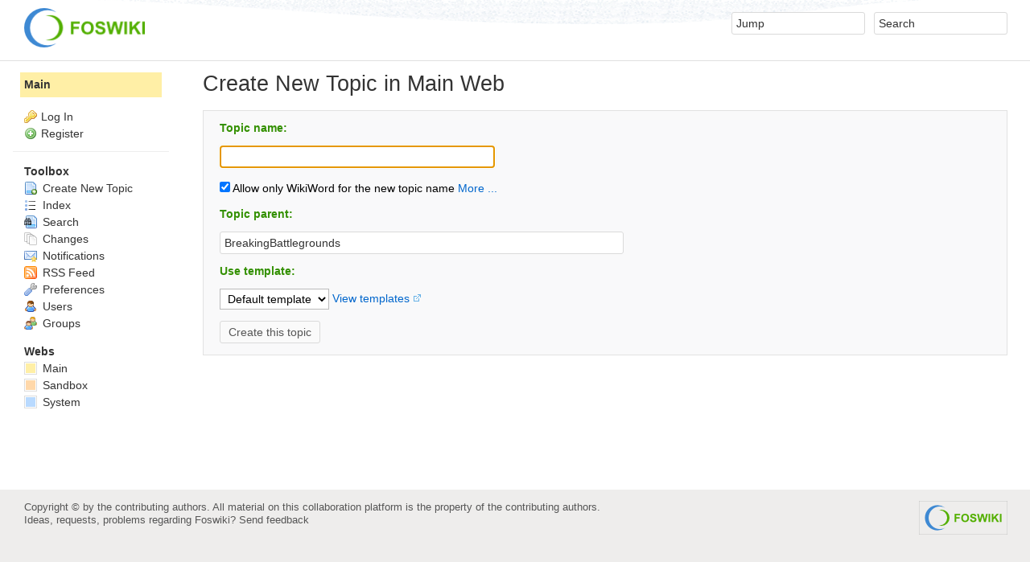

--- FILE ---
content_type: text/html; charset=utf-8
request_url: https://wiki.ironrealms.com/Main/WebCreateNewTopic?topicparent=BreakingBattlegrounds
body_size: 15685
content:
<!DOCTYPE html><html lang="en">
<head>
<title> WebCreateNewTopic &lt; Main &lt; Foswiki</title>
<meta http-equiv="X-UA-Compatible" content="IE=edge" />
<meta charset="utf-8" />
<meta name="viewport" content="width=device-width, initial-scale=1, maximum-scale=1.5, user-scalable=yes" />
<meta name="mobile-web-app-capable" content="yes" />
<meta name="mobile-web-app-status-bar-style" content="black-translucent" />
<meta name="apple-mobile-web-app-capable" content="yes" />
<meta name="apple-mobile-web-app-status-bar-style" content="black-translucent" />
<link rel="icon" href="/pub/System/ProjectLogos/favicon.ico" type="image/x-icon" />
<link rel="shortcut icon" href="/pub/System/ProjectLogos/favicon.ico" type="image/x-icon" />
<link rel="alternate" href="/bin/edit/Main/WebCreateNewTopic?t=1764623296" type="application/x-wiki" title="edit WebCreateNewTopic" />
<meta name="TEXT_NUM_TOPICS" content="Number of topics:" />
<meta name="TEXT_MODIFY_SEARCH" content="Modify search" />
<meta name="robots" content="noindex" />
<link rel="alternate" type="application/rss+xml" title="RSS Feed" href="/Main/WebRss" />
<base href="https://wiki.ironrealms.com/Main/WebCreateNewTopic" /><!--[if IE]></base><![endif]-->
<link class='head JQUERYPLUGIN::THEME' rel="stylesheet" href="/pub/System/JQueryPlugin/plugins/ui/themes/foswiki/jquery-ui.css" type="text/css" media="all" /><!--JQUERYPLUGIN::THEME-->
<link class='head SMILIESPLUGIN' rel='stylesheet' href='/pub/System/SmiliesPlugin/smilies.css' type='text/css' media='all' /><!--SMILIESPLUGIN-->
<meta name='foswiki.webTopicCreator.nameFeedback' content='Topic will be named: ' />
<meta name='foswiki.webTopicCreator.errorFeedbackNoWikiName' content='<p class="foswikiGrayText">Enter the topic name as WikiWord or check the allow non-Wiki Word box.</p>' /><!--WebCreateNewTopicTemplate:META-->
<link rel='stylesheet' href='/pub/System/SkinTemplates/base.css' media='all' type='text/css' />
<link rel='stylesheet' href='/pub/System/PatternSkinTheme/layout.css' media='all' type='text/css' />
<link rel='stylesheet' href='/pub/System/PatternSkinTheme/style.css' media='all' type='text/css' />
<link rel='stylesheet' href='/pub/System/PatternSkinTheme/colors.css' media='all' type='text/css' />
<link rel='stylesheet' href='/pub/System/PatternSkinTheme/column_left.css' media='all' type='text/css' />
<link rel='stylesheet' href='/pub/System/PatternSkinTheme/variant_foswiki_noframe.css' media='all' type='text/css' />
<style type="text/css" media="all">
	/* Styles that are set using variables */
	.patternBookView .foswikiTopRow,
	.patternWebIndicator,
	.patternWebIndicator a {
		background-color:#FFEFA6;
	}
	#patternTopBarContents { background-image:url(/pub/System/PatternSkin/header5.gif); background-repeat:repeat-x;}
#patternTopBarContents { background-color:#ffffff;}
.patternBookView {
	border-color:#FFEFA6;
}
.patternPreviewPage #patternMain {
	/* uncomment to set the preview image */
	/*background-image:url("/pub/System/PreviewBackground/preview2bg.gif");*/
}
</style>
<link rel='stylesheet' href='/pub/System/PatternSkin/print.css' media='print' type='text/css' />



<script class='script JQUERYPLUGIN' src='/pub/System/JQueryPlugin/jquery-2.2.4.js'></script><!--JQUERYPLUGIN-->
<script class='script JQUERYPLUGIN::OBSERVER' src='/pub/System/JQueryPlugin/plugins/observer/observer.js?version=0.1'></script><!--JQUERYPLUGIN::OBSERVER-->
<script class='script JQUERYPLUGIN::MIGRATE' src='/pub/System/JQueryPlugin/plugins/migrate/jquery.migrate.js?version=3.4.0'></script><!--JQUERYPLUGIN::MIGRATE-->
<script class='script JQUERYPLUGIN::FOSWIKI' src='/pub/System/JQueryPlugin/plugins/foswiki/jquery.foswiki.js?version=3.10'></script><!--JQUERYPLUGIN::FOSWIKI-->
<script class='script JQUERYPLUGIN::BROWSER' src='/pub/System/JQueryPlugin/plugins/browser/jquery.browser.js?version=0.1.0'></script><!--JQUERYPLUGIN::BROWSER-->
<script class='script JQUERYPLUGIN::EASING' src='/pub/System/JQueryPlugin/plugins/easing/jquery.easing.js?version=1.3'></script><!--JQUERYPLUGIN::EASING-->
<script class='script JQUERYPLUGIN::FOSWIKI::PREFERENCES foswikiPreferences' type='text/json'>{
   "SCRIPTURLPATHS" : {
      "view" : ""
   },
   "SYSTEMWEB" : "System",
   "USERNAME" : "guest",
   "PUBURLPATH" : "/pub",
   "NAMEFILTER" : "[\\\\\\s\\*?~^\\$@%`\"'\\x26;|\\x3c>\\[\\]#\\x00-\\x1f]",
   "TOPIC" : "WebCreateNewTopic",
   "SCRIPTURLPATH" : "/bin",
   "USERSWEB" : "Main",
   "SCRIPTURL" : "https://wiki.ironrealms.com/bin",
   "WEB" : "Main",
   "WIKIUSERNAME" : "Main.WikiGuest",
   "URLHOST" : "https://wiki.ironrealms.com",
   "PUBURL" : "https://wiki.ironrealms.com/pub",
   "SCRIPTSUFFIX" : "",
   "WIKINAME" : "WikiGuest",
   "COOKIEREALM" : "",
   "SKIN" : "natedit,pattern",
   "SERVERTIME" : "01 Dec 2025 - 21:08",
   "COOKIEPATH" : "/"
}
</script><!--JQUERYPLUGIN::FOSWIKI::PREFERENCES-->
<script class='script JQUERYPLUGIN::METADATA' src='/pub/System/JQueryPlugin/plugins/metadata/jquery.metadata.js?version=2.1ef2bb44c86f5d0e98d55'></script><!--JQUERYPLUGIN::METADATA-->
<script class='script JQUERYPLUGIN::POPUPWINDOW' src='/pub/System/JQueryPlugin/plugins/popupwindow/jquery.popupwindow.js?version=1.0.1'></script>
<script class='script JQUERYPLUGIN::POPUPWINDOW' src='/pub/System/JQueryPlugin/plugins/popupwindow/jquery.popupwindow.init.js?version=1.0.1'></script><!--JQUERYPLUGIN::POPUPWINDOW-->
<script class='script JavascriptFiles/foswikiString' type="text/javascript" src="/pub/System/JavascriptFiles/foswikiString.js"></script><!--JavascriptFiles/foswikiString-->
<script class='script JavascriptFiles/foswikiPref' type="text/javascript" src="/pub/System/JavascriptFiles/foswikiPref.js"></script><!--JavascriptFiles/foswikiPref-->
<script class='script JQUERYPLUGIN::TWISTY' src='/pub/System/TwistyPlugin/jquery.twisty.js?version=1.6.0'></script><!--JQUERYPLUGIN::TWISTY-->
<script class='script JQUERYPLUGIN::UI' src='/pub/System/JQueryPlugin/plugins/ui/jquery-ui.js?version=1.13.2'></script><!--JQUERYPLUGIN::UI-->
<script class='script JQUERYPLUGIN::UI::AUTOCOMPLETE' src='/pub/System/JQueryPlugin/plugins/ui/jquery.ui.autocomplete.init.js?version=1.13.2'></script><!--JQUERYPLUGIN::UI::AUTOCOMPLETE-->
<script class='script JavascriptFiles/foswikiForm' type="text/javascript" src="/pub/System/JavascriptFiles/foswikiForm.js"></script><!--JavascriptFiles/foswikiForm-->
<script class='script JavascriptFiles/foswikiStringUnicodeChars' type="text/javascript" src="/pub/System/JavascriptFiles/foswikiStringUnicodeChars.js"></script><!--JavascriptFiles/foswikiStringUnicodeChars-->
<script class='script JavascriptFiles/foswikiWebTopicCreator' type="text/javascript" src="/pub/System/JavascriptFiles/foswikiWebTopicCreator.js"></script><!--JavascriptFiles/foswikiWebTopicCreator-->
<script class='script PatternSkin/pattern' type="text/javascript" src="/pub/System/PatternSkin/pattern.js"></script><!--PatternSkin/pattern-->
</head> 
<body class="foswikiNoJs patternViewPage foswikiHasNoChangePermission foswikiGuest">
<span id="PageTop"></span><div class="foswikiPage"><div id="patternScreen">
<div id="patternPageShadow"><div id="patternTopBar">
  <div id="patternTopBarContentsWrapper">
	 <div id="patternTopBarContents"><table border="0" cellpadding="0" cellspacing="0" style="width:100%">
<tr><td valign="middle"><span id="foswikiLogo" class="foswikiImage"><a href="/Main/WebHome"><img src="/pub/System/ProjectLogos/foswiki-logo.png" border="0" alt="Powered by Foswiki, The Free and Open Source Wiki" style="border:none;" width="150" /></a></span></td>
<td align="right" valign="top" class="patternMetaMenu">
 <ul>
<li> <form name="jumpForm" action="/Main/WebCreateNewTopic"><input id="jumpFormField" title="Jump" type="text" class="foswikiInputField foswikiDefaultText" name="topic" value="" size="18" /><noscript>&nbsp;<input type="submit" class="foswikiButton" size="5" name="submit" value="Jump" />&nbsp;</noscript>   </form>
</li> <li> <form name="quickSearchForm" action="/Main/WebSearch"><input type="text" class="foswikiInputField foswikiDefaultText" title="Search" id="quickSearchBox" name="search" value="" size="18" /><input type="hidden" name="scope" value="all" /><input type="hidden" name="web" value="Main" /><noscript>&nbsp;<input type="submit" size="5" class="foswikiButton" name="submit" value="Search" />&nbsp;</noscript>   </form>
</li></ul> 
<p></p>
</td></tr></table></div>
  </div>
</div>
<div id="patternPage">
<div id="patternWrapper"><div id="patternOuter" class="clear">
<div id="patternFloatWrap">
<div id="patternMain"><div id="patternClearHeaderCenter"></div>
<div id="patternMainContents"><div class="patternTop clear"><span class="patternHomePath foswikiLeft"></span><span class="patternToolBar foswikiRight"></span></div><div class="foswikiContentHeader"></div><div class="patternContent"><div class="foswikiTopic"><div class="foswikiTopicText">
<h1 id="Create_New_Topic_in_Main_Web">  Create New Topic in Main Web </h1>
<span id="NewTopic"></span>
<form name="newtopicform" action="/bin/edit/Main/">
<input type="hidden" name="t" value="1764623296" />
<input type="hidden" name="onlynewtopic" value="on" /><div class="foswikiFormSteps">
<div class="foswikiFormStep">
<h3 id="Topic_name:">  Topic name: </h3>
<p><input type="text" class="foswikiInputField" name="topic" size="40" placeholder="" value="" /> <span class="webTopicCreatorFeedback foswikiGrayText"><!--generated name will be put here--></span></p>
<p class="foswikiAllowNonWikiWord"><label><input type="checkbox" name="onlywikiname" checked="checked" /> Allow only WikiWord for the new topic name</label><span class="twistyPlugin foswikiMakeVisible"><span id="twistyIdMainWebCreateNewTopic9037show" style="display:none" class="twistyTrigger foswikiUnvisited twistyInited"><a class="" href="#"><span class="foswikiLinkLabel foswikiUnvisited">More ...</span></a></span><span id="twistyIdMainWebCreateNewTopic9037hide" style="display:none" class="twistyTrigger foswikiUnvisited twistyInited"><a class="" href="#"><span class="foswikiLinkLabel foswikiUnvisited">Less ...</span></a></span></span><span class="twistyPlugin"><span id="twistyIdMainWebCreateNewTopic9037toggle" style="" class="twistyContent twistyInited"> It's usually best to choose a <a href='https://wiki.ironrealms.com/System/WikiWord?template=viewplain' class='jqPopUpWindow' rel='width:600;height:480;scrollbars:1;location:0'>WikiWord</a> for the new topic name, otherwise automatic linking may not work. Characters not allowed in topic names, such as spaces will automatically be removed.</span></span></p>
</div>
<div class="foswikiFormStep">
<h3 id="Topic_parent:">  Topic parent: </h3>
<p>
<p></p>
<!-- topicselector  -->
<input type="text" class="foswikiInputField" name="topicparent" id="topicparent" placeholder="Enter parent name" autocomplete="https://wiki.ironrealms.com/System/JQueryAjaxHelper?section=topic;skin=text;contenttype=application/json;baseweb=Main;exclude=WebCreateNewTopicComponents" size="60" value="BreakingBattlegrounds" />
<!-- //topicselector -->
</p>
</div>
<div class="foswikiFormStep">
<h3 id="Use_template:">  Use template: </h3>
<p><select name="templatetopic" class="foswikiSelect"><option value="">Default template</option><option value="Main.GroupTemplate">GroupTemplate</option></select> <span class='foswikiUnvisited'><a href='https://wiki.ironrealms.com/System/WebTemplateTopics?web=Main;template=viewplain' class='jqPopUpWindow' rel='width:600;height:480;toolbar:1;scrollbars:1;location:0'>View templates</a></span></p>
</div>
<div class="foswikiFormStep">
<p><div class='webTopicCreatorError'><!--generated name will be put here--></div></p>
<p><input type="submit" class="foswikiSubmit" value='Create this topic' /></p>
</div>
</div></form>
<p></p>
</div></div>
<div class="foswikiContentFooter"></div></div>
</div>
</div><div id="patternSideBar"><div id="patternClearHeaderLeft"></div>
<div id="patternSideBarContents"><div class="patternWebIndicator">
<a href='/Main/WebHome'>Main</a>
</div>
<div class="patternLeftBarPersonal">
<ul id="patternLeftBarUserActions">
<li class='patternLogIn'><img src='/pub/System/FamFamFamSilkIcons/key.png' class='foswikiIcon jqIcon key'  alt='key'  width='16'  /><a href="/bin/login?foswiki_origin=GET%2cview%2c/Main/WebCreateNewTopic%3ftopicparent%3dBreakingBattlegrounds">Log In</a></li> <li><img src='/pub/System/FamFamFamSilkIcons/add.png' class='foswikiIcon jqIcon add'  alt='add'  width='16'  /><a href="/System/UserRegistration">Register</a></li></ul>
</div>
<p></p>
<p></p> <ul>
<li> <strong>Toolbox</strong>
</li> <li> <a href="/Main/WebCreateNewTopic?topicparent=WebCreateNewTopic"> <span class='foswikiIcon'><img src='/pub/System/DocumentGraphics/newtopic.png' width='16' height='16' alt='newtopic' /></span> Create New Topic</a>
</li> <li> <a href="/Main/WebTopicList"> <span class='foswikiIcon'><img src='/pub/System/DocumentGraphics/index.png' width='16' height='16' alt='index' /></span> Index</a>
</li> <li> <a href="/Main/WebSearch"> <span class='foswikiIcon'><img src='/pub/System/DocumentGraphics/searchtopic.png' width='16' height='16' alt='searchtopic' /></span> Search</a>
</li> <li> <a href="/Main/WebChanges"> <span class='foswikiIcon'><img src='/pub/System/DocumentGraphics/changes.png' width='16' height='16' alt='changes' /></span> Changes</a>
</li> <li> <a href="/Main/WebNotify"> <span class='foswikiIcon'><img src='/pub/System/DocumentGraphics/notify.png' width='16' height='16' alt='notify' /></span> Notifications</a>
</li> <li> <a href="/Main/WebRss"> <span class='foswikiIcon'><img src='/pub/System/DocumentGraphics/feed.png' width='16' height='16' alt='feed' /></span> RSS Feed</a> 
</li> <li> <a href="/Main/WebPreferences"> <span class='foswikiIcon'><img src='/pub/System/DocumentGraphics/wrench.png' width='16' height='16' alt='wrench' /></span> Preferences</a> 
</li> <li> <a href="/Main/WikiUsers"> <span class='foswikiIcon'><img src='/pub/System/DocumentGraphics/person.png' width='16' height='16' alt='person' /></span> Users</a>
</li> <li> <a href="/Main/WikiGroups"> <span class='foswikiIcon'><img src='/pub/System/DocumentGraphics/group.png' width='16' height='16' alt='group' /></span> Groups</a>
</li></ul> 
<p></p>
<p></p>
<p></p> <ul>
<li> <strong>Webs</strong>
</li> <li> <span style="white-space:nowrap"><a href="/Main/WebHome"><img src="https://wiki.ironrealms.com/pub/System/DocumentGraphics/web-bg.png" border="0" alt="" width="16" height="16" style="background-color:#FFEFA6" />&nbsp;Main</a></span>
</li> <li> <span style="white-space:nowrap"><a href="/Sandbox/WebHome"><img src="https://wiki.ironrealms.com/pub/System/DocumentGraphics/web-bg.png" border="0" alt="" width="16" height="16" style="background-color:#FFD8AA" />&nbsp;Sandbox</a></span>
</li> <li> <span style="white-space:nowrap"><a href="/System/WebHome"><img src="https://wiki.ironrealms.com/pub/System/DocumentGraphics/web-bg.png" border="0" alt="" width="16" height="16" style="background-color:#B9DAFF" />&nbsp;System</a></span>
</li></ul> 
<p></p>
</div></div>
</div>
</div></div><div id="patternBottomBar"><div id="patternBottomBarContents"><div id="patternWebBottomBar"><span class="foswikiRight"> <a href="https://foswiki.org/"><img src="/pub/System/ProjectLogos/foswiki-badge.png" alt="This site is powered by Foswiki" title="This site is powered by Foswiki" /></a></span>Copyright &copy; by the contributing authors. All material on this collaboration platform is the property of the contributing authors. <br /> Ideas, requests, problems regarding Foswiki? <a href='mailto:webmaster@ironrealms.com?subject=Foswiki%20Feedback%20on%20Main.WebCreateNewTopic'>Send feedback</a></div></div></div>
</div>
</div>
</div>
</div></body></html>

--- FILE ---
content_type: text/html; charset=utf-8
request_url: https://wiki.ironrealms.com/bin/view/System/ParentList?section=select;web=Main;cover=text;selected=BreakingBattlegrounds
body_size: 153141
content:
<select name='topicparent' size='10' class='foswikiSelect'>
    <option  value='100PurityResearchChemicals-Buy2C-B,3-HO-PCP,3-MMCCrystal,6-APB,A-PVP,AM-2201N,JWH-018,DiazepamDiscreet!'>100PurityResearchChemicals-Buy2C-B,3-HO-PCP,3-MMCCrystal,6-APB,A-PVP,AM-2201N,JWH-018,DiazepamDiscreet!</option>
<option  value='ABeginnersGuidetoSlitherio'>ABeginnersGuidetoSlitherio</option>
<option  value='AComprehensiveGuidetoMPPTSolarChargeControllers'>AComprehensiveGuidetoMPPTSolarChargeControllers</option>
<option  value='AGuidetoMayheminCrazyCattle3D'>AGuidetoMayheminCrazyCattle3D</option>
<option  value='AahnaNegi'>AahnaNegi</option>
<option  value='AaravChoudhary'>AaravChoudhary</option>
<option  value='AarnaAgarwal'>AarnaAgarwal</option>
<option  value='AarnavSingh'>AarnavSingh</option>
<option  value='AarohiArora'>AarohiArora</option>
<option  value='AaroncRobbins'>AaroncRobbins</option>
<option  value='AarushSharma'>AarushSharma</option>
<option  value='AashaAyurveda'>AashaAyurveda</option>
<option  value='AayatHasan'>AayatHasan</option>
<option  value='AbayaDress'>AbayaDress</option>
<option  value='AbbeyH'>AbbeyH</option>
<option  value='AbcTyres'>AbcTyres</option>
<option  value='AbdulJalil'>AbdulJalil</option>
<option  value='AbeeraHasan'>AbeeraHasan</option>
<option  value='AbhayChoudhary'>AbhayChoudhary</option>
<option  value='AbhiChahar'>AbhiChahar</option>
<option  value='AbhirajThakur'>AbhirajThakur</option>
<option  value='AbilitySupportplus'>AbilitySupportplus</option>
<option  value='AbodeAutomation'>AbodeAutomation</option>
<option  value='AboutKaizhang'>AboutKaizhang</option>
<option  value='AboutSpeedStarsgame'>AboutSpeedStarsgame</option>
<option  value='AbreteAlCambio'>AbreteAlCambio</option>
<option  value='AcRepairDubai'>AcRepairDubai</option>
<option  value='AcademicWritingHelpforNURSFPX6626MSNAssessments'>AcademicWritingHelpforNURSFPX6626MSNAssessments</option>
<option  value='AcadmiacDoon'>AcadmiacDoon</option>
<option  value='AcadmiacInstitute'>AcadmiacInstitute</option>
<option  value='AchaeaAdminGroup'>AchaeaAdminGroup</option>
<option  value='AchaeaCelaniGroup'>AchaeaCelaniGroup</option>
<option  value='AchaeaCodersGroup'>AchaeaCodersGroup</option>
<option  value='AchaeaGodsGroup'>AchaeaGodsGroup</option>
<option  value='AchaeaGroup'>AchaeaGroup</option>
<option  value='AchenarWardh'>AchenarWardh</option>
<option  value='AcneScarTreatment'>AcneScarTreatment</option>
<option  value='ActivateMcafeeFree'>ActivateMcafeeFree</option>
<option  value='ActiveDentalFrisco'>ActiveDentalFrisco</option>
<option  value='AdamB'>AdamB</option>
<option  value='AdamWomack'>AdamWomack</option>
<option  value='AdasInstrurmentsonline'>AdasInstrurmentsonline</option>
<option  value='AddittyaTamhankar'>AddittyaTamhankar</option>
<option  value='AdeptivAI'>AdeptivAI</option>
<option  value='AdhubAdvanced'>AdhubAdvanced</option>
<option  value='AdinaSmith'>AdinaSmith</option>
<option  value='AdityaChoudhary'>AdityaChoudhary</option>
<option  value='AdminGroup'>AdminGroup</option>
<option  value='AdminUser'>AdminUser</option>
<option  value='AdminUserLeftBar'>AdminUserLeftBar</option>
<option  value='AdonisBendito'>AdonisBendito</option>
<option  value='AdrianEllis'>AdrianEllis</option>
<option  value='AdvanceApplianceLTD'>AdvanceApplianceLTD</option>
<option  value='AdvancedShopifyTrainingCourseInLahore'>AdvancedShopifyTrainingCourseInLahore</option>
<option  value='AdvancedSurfaceTechnologies'>AdvancedSurfaceTechnologies</option>
<option  value='AdvikaMargot'>AdvikaMargot</option>
<option  value='AdwysdJoggers'>AdwysdJoggers</option>
<option  value='AelfricEden'>AelfricEden</option>
<option  value='AelfricedenAelfriceden'>AelfricedenAelfriceden</option>
<option  value='AemreCarter'>AemreCarter</option>
<option  value='AeroFlyticket'>AeroFlyticket</option>
<option  value='AeroflyTicket'>AeroflyTicket</option>
<option  value='AeroflyTicket1'>AeroflyTicket1</option>
<option  value='AeroflyTickets'>AeroflyTickets</option>
<option  value='AeronShipping'>AeronShipping</option>
<option  value='AeropuertoDEMEXICO'>AeropuertoDEMEXICO</option>
<option  value='AerosoftCayman'>AerosoftCayman</option>
<option  value='AerothoticUSA'>AerothoticUSA</option>
<option  value='AetoliaAdminGroup'>AetoliaAdminGroup</option>
<option  value='AetoliaBuildingGroup'>AetoliaBuildingGroup</option>
<option  value='AetoliaCelaniGroup'>AetoliaCelaniGroup</option>
<option  value='AetoliaDoloris'>AetoliaDoloris</option>
<option  value='AetoliaGodsGroup'>AetoliaGodsGroup</option>
<option  value='AetoliaGroup'>AetoliaGroup</option>
<option  value='AetoliaIseult'>AetoliaIseult</option>
<option  value='AffordableDigitalMarketing'>AffordableDigitalMarketing</option>
<option  value='AgenceAxcess'>AgenceAxcess</option>
<option  value='AgenticAIvsGenerativeAI'>AgenticAIvsGenerativeAI</option>
<option  value='AhmadNawaz'>AhmadNawaz</option>
<option  value='AhsanAnsari'>AhsanAnsari</option>
<option  value='AidanGoold'>AidanGoold</option>
<option  value='AidenLucase'>AidenLucase</option>
<option  value='AimaHasan'>AimaHasan</option>
<option  value='AintreeDriving'>AintreeDriving</option>
<option  value='AirOffice'>AirOffice</option>
<option  value='AirOfficeDesks'>AirOfficeDesks</option>
<option  value='AirOfficeDesks101'>AirOfficeDesks101</option>
<option  value='AirOfficeExpertOnline'>AirOfficeExpertOnline</option>
<option  value='AirOfficesinfo'>AirOfficesinfo</option>
<option  value='AirlineAirport'>AirlineAirport</option>
<option  value='AirlineFrom'>AirlineFrom</option>
<option  value='AirlineOfficesDetail'>AirlineOfficesDetail</option>
<option  value='AirlineOfficesDetail02'>AirlineOfficesDetail02</option>
<option  value='AirlineOfficesDetail2'>AirlineOfficesDetail2</option>
<option  value='AirlineSeatMeasurements'>AirlineSeatMeasurements</option>
<option  value='AirlineTerminaldesk'>AirlineTerminaldesk</option>
<option  value='AirlinesAirportTerminals'>AirlinesAirportTerminals</option>
<option  value='AirlinesAirportsTerminals'>AirlinesAirportsTerminals</option>
<option  value='AirlinesOfficeLocations'>AirlinesOfficeLocations</option>
<option  value='AirlinesOfficemap'>AirlinesOfficemap</option>
<option  value='AirlinesTicketOffice'>AirlinesTicketOffice</option>
<option  value='AirlinesheadOffices'>AirlinesheadOffices</option>
<option  value='Airlinesofficedesk123Desk'>Airlinesofficedesk123Desk</option>
<option  value='AirofficeCounter'>AirofficeCounter</option>
<option  value='AirofficeLocation'>AirofficeLocation</option>
<option  value='AirofficesTerminals'>AirofficesTerminals</option>
<option  value='AirportToAirlines'>AirportToAirlines</option>
<option  value='AirporttoAirlines'>AirporttoAirlines</option>
<option  value='AirticketOffices'>AirticketOffices</option>
<option  value='AirwaysofficeDesk'>AirwaysofficeDesk</option>
<option  value='AishJa'>AishJa</option>
<option  value='AishJag'>AishJag</option>
<option  value='AjayChoudhary'>AjayChoudhary</option>
<option  value='AkalGarageDoor1'>AkalGarageDoor1</option>
<option  value='AkimboHoodie'>AkimboHoodie</option>
<option  value='AkramKara'>AkramKara</option>
<option  value='AlAmeenPestControl'>AlAmeenPestControl</option>
<option  value='AlSutherland'>AlSutherland</option>
<option  value='AlSutherlandLeftBar'>AlSutherlandLeftBar</option>
<option  value='AlaskaAirlinesFlightChangePolicy'>AlaskaAirlinesFlightChangePolicy</option>
<option  value='Alaskaairlinesnamechange'>Alaskaairlinesnamechange</option>
<option  value='AlbertJohn'>AlbertJohn</option>
<option  value='AlbertRandy'>AlbertRandy</option>
<option  value='AlenaValer'>AlenaValer</option>
<option  value='AlenaValer99'>AlenaValer99</option>
<option  value='AlexB'>AlexB</option>
<option  value='AlexBond'>AlexBond</option>
<option  value='AlexCarter'>AlexCarter</option>
<option  value='AlexFinn'>AlexFinn</option>
<option  value='AlexStone014'>AlexStone014</option>
<option  value='AlexVasey'>AlexVasey</option>
<option  value='AlexandraMikaelaAlexmikaela'>AlexandraMikaelaAlexmikaela</option>
<option  value='AlfaraJioil'>AlfaraJioil</option>
<option  value='AliGhauri'>AliGhauri</option>
<option  value='AliceLaith'>AliceLaith</option>
<option  value='AliesLii'>AliesLii</option>
<option  value='AliesLiiLeftBar'>AliesLiiLeftBar</option>
<option  value='AlirazaRaza'>AlirazaRaza</option>
<option  value='AlisaEva'>AlisaEva</option>
<option  value='AlizeRoy'>AlizeRoy</option>
<option  value='AlkaIone'>AlkaIone</option>
<option  value='AlkaioneWaterIonizer'>AlkaioneWaterIonizer</option>
<option  value='AlkaioneWaterIonizerAlkaioneWater'>AlkaioneWaterIonizerAlkaioneWater</option>
<option  value='AlkaioneWaterLonizer'>AlkaioneWaterLonizer</option>
<option  value='AllBankLoans'>AllBankLoans</option>
<option  value='AllConferenceAlert'>AllConferenceAlert</option>
<option  value='AllYouNeedtoKnowAboutMerchantFees'>AllYouNeedtoKnowAboutMerchantFees</option>
<option  value='AllenJackson'>AllenJackson</option>
<option  value='AllenY'>AllenY</option>
<option  value='Allofficeslocation'>Allofficeslocation</option>
<option  value='AlnaVedic'>AlnaVedic</option>
<option  value='AloisZuberi'>AloisZuberi</option>
<option  value='Aloisewsa2Zuberi'>Aloisewsa2Zuberi</option>
<option  value='AlpesaMedia'>AlpesaMedia</option>
<option  value='AlphonsoStories'>AlphonsoStories</option>
<option  value='AlySPuppyBootCamp'>AlySPuppyBootCamp</option>
<option  value='AlysPuppyBootCamp'>AlysPuppyBootCamp</option>
<option  value='AlysPuppyBootcamp'>AlysPuppyBootcamp</option>
<option  value='Alyspuppy'>Alyspuppy</option>
<option  value='AmL'>AmL</option>
<option  value='AmalaMendes'>AmalaMendes</option>
<option  value='AmanKumar'>AmanKumar</option>
<option  value='Amaranoor998Noor'>Amaranoor998Noor</option>
<option  value='AmbaniBook'>AmbaniBook</option>
<option  value='AmbaniBook113'>AmbaniBook113</option>
<option  value='AmcareHealth'>AmcareHealth</option>
<option  value='AmeliaDavis'>AmeliaDavis</option>
<option  value='AmeliaKing'>AmeliaKing</option>
<option  value='AmeliaMary'>AmeliaMary</option>
<option  value='AmeliaReimann'>AmeliaReimann</option>
<option  value='AmeliaRose'>AmeliaRose</option>
<option  value='AmeliaSebastian'>AmeliaSebastian</option>
<option  value='AmeliaWilson'>AmeliaWilson</option>
<option  value='AmeliaaSmith'>AmeliaaSmith</option>
<option  value='AmericanAirlinesDENTerminal'>AmericanAirlinesDENTerminal</option>
<option  value='AmerisynMarcliff'>AmerisynMarcliff</option>
<option  value='AmidaRangrik'>AmidaRangrik</option>
<option  value='AmitChandel'>AmitChandel</option>
<option  value='AmitSharma'>AmitSharma</option>
<option  value='AmrinBros'>AmrinBros</option>
<option  value='AmrinBros01'>AmrinBros01</option>
<option  value='AmyCole'>AmyCole</option>
<option  value='AnahitaSingh001'>AnahitaSingh001</option>
<option  value='AnamikaVerma001'>AnamikaVerma001</option>
<option  value='AnantGupta'>AnantGupta</option>
<option  value='AnayaAhsan'>AnayaAhsan</option>
<option  value='AnchalKap00r'>AnchalKap00r</option>
<option  value='AndersButls'>AndersButls</option>
<option  value='AndrewCohen'>AndrewCohen</option>
<option  value='AndrewDrexel'>AndrewDrexel</option>
<option  value='AndroidAppDevelopment'>AndroidAppDevelopment</option>
<option  value='AngelAngel'>AngelAngel</option>
<option  value='AngelAngelLeftBar'>AngelAngelLeftBar</option>
<option  value='AngelinaBrad15'>AngelinaBrad15</option>
<option  value='AngieAngie'>AngieAngie</option>
<option  value='AniruddhChoudhary'>AniruddhChoudhary</option>
<option  value='AnitaTripathi'>AnitaTripathi</option>
<option  value='AnitaTripathiLeftBar'>AnitaTripathiLeftBar</option>
<option  value='AnjaliSharma'>AnjaliSharma</option>
<option  value='AnkitJain'>AnkitJain</option>
<option  value='AnkitKhandelwal'>AnkitKhandelwal</option>
<option  value='AnkurSo'>AnkurSo</option>
<option  value='AnnaEat'>AnnaEat</option>
<option  value='AnnaJoy'>AnnaJoy</option>
<option  value='AnnabelleGuilfoyle'>AnnabelleGuilfoyle</option>
<option  value='AnnabelleGuilfoyleLeftBar'>AnnabelleGuilfoyleLeftBar</option>
<option  value='AnneScott'>AnneScott</option>
<option  value='AnnieMason'>AnnieMason</option>
<option  value='AnnieMasonLeftBar'>AnnieMasonLeftBar</option>
<option  value='AnnieThomas'>AnnieThomas</option>
<option  value='AnnieThomasLeftBar'>AnnieThomasLeftBar</option>
<option  value='AnshaHasan'>AnshaHasan</option>
<option  value='AnthonyDistel'>AnthonyDistel</option>
<option  value='AntiWikiSpamBypassGroup'>AntiWikiSpamBypassGroup</option>
<option  value='AntoninarGoodfellow'>AntoninarGoodfellow</option>
<option  value='AntoninarGoodfellowLeftBar'>AntoninarGoodfellowLeftBar</option>
<option  value='AnushasanYogpeeth'>AnushasanYogpeeth</option>
<option  value='AnushkaAerocity11'>AnushkaAerocity11</option>
<option  value='AnyBlogsView'>AnyBlogsView</option>
<option  value='AnyBlogsViewLeftBar'>AnyBlogsViewLeftBar</option>
<option  value='Anya110Mr'>Anya110Mr</option>
<option  value='ApexLoansCanada'>ApexLoansCanada</option>
<option  value='ApicalImmigrationExperts'>ApicalImmigrationExperts</option>
<option  value='AppDevelopmentServices'>AppDevelopmentServices</option>
<option  value='AppquipoLLP'>AppquipoLLP</option>
<option  value='ApptunixSaudi'>ApptunixSaudi</option>
<option  value='AqibIffi'>AqibIffi</option>
<option  value='AqsaHasan'>AqsaHasan</option>
<option  value='AquamarineBraceletforCalmClarity'>AquamarineBraceletforCalmClarity</option>
<option  value='ArachnidsGrip'>ArachnidsGrip</option>
<option  value='ArcLocation'>ArcLocation</option>
<option  value='ArchiNoah'>ArchiNoah</option>
<option  value='ArchierioBLR'>ArchierioBLR</option>
<option  value='ArdenZia'>ArdenZia</option>
<option  value='ArdentThrive'>ArdentThrive</option>
<option  value='AreYouNoticing1155AngelNumberOftenHeresWhatItMightMean'>AreYouNoticing1155AngelNumberOftenHeresWhatItMightMean</option>
<option  value='AriaHamdan'>AriaHamdan</option>
<option  value='AriaMark'>AriaMark</option>
<option  value='ArifAkhtar'>ArifAkhtar</option>
<option  value='ArissaSeah'>ArissaSeah</option>
<option  value='ArissaSeah51'>ArissaSeah51</option>
<option  value='Arrhythmia'>Arrhythmia</option>
<option  value='ArtemaMedicalMedical'>ArtemaMedicalMedical</option>
<option  value='ArthurMorgan'>ArthurMorgan</option>
<option  value='ArthurSlater'>ArthurSlater</option>
<option  value='ArthurSmith'>ArthurSmith</option>
<option  value='ArtificialGrassBrisbane'>ArtificialGrassBrisbane</option>
<option  value='ArtificialIntelligence'>ArtificialIntelligence</option>
<option  value='ArtificialIntelligenceTraining'>ArtificialIntelligenceTraining</option>
<option  value='ArunSRH'>ArunSRH</option>
<option  value='ArzyDelhi'>ArzyDelhi</option>
<option  value='AshFinley'>AshFinley</option>
<option  value='AshishCorn'>AshishCorn</option>
<option  value='AsidertAde'>AsidertAde</option>
<option  value='AskFumigation'>AskFumigation</option>
<option  value='AssetzMizumi'>AssetzMizumi</option>
<option  value='AssetzZen'>AssetzZen</option>
<option  value='AssetzZen12'>AssetzZen12</option>
<option  value='AssignmentMentor'>AssignmentMentor</option>
<option  value='AssignmentsGemUK'>AssignmentsGemUK</option>
<option  value='AstheticMeachinary'>AstheticMeachinary</option>
<option  value='AstheticMeachinaryLeftBar'>AstheticMeachinaryLeftBar</option>
<option  value='AstroLoger'>AstroLoger</option>
<option  value='AstroVenkateshji'>AstroVenkateshji</option>
<option  value='AstroeraOfficial'>AstroeraOfficial</option>
<option  value='AstrologerRksharma'>AstrologerRksharma</option>
<option  value='AsymmetricWealthAdvisors'>AsymmetricWealthAdvisors</option>
<option  value='AtharvYogshala'>AtharvYogshala</option>
<option  value='AthulyaNs'>AthulyaNs</option>
<option  value='AtulSethi'>AtulSethi</option>
<option  value='AudreyWilliams'>AudreyWilliams</option>
<option  value='AustinLewis'>AustinLewis</option>
<option  value='AuthorMagazine'>AuthorMagazine</option>
<option  value='AuthorsDream'>AuthorsDream</option>
<option  value='AuzzieBulkBags'>AuzzieBulkBags</option>
<option  value='AvaSmith'>AvaSmith</option>
<option  value='AvaSmith25'>AvaSmith25</option>
<option  value='AvalosSteven'>AvalosSteven</option>
<option  value='Avamysa562Mysa'>Avamysa562Mysa</option>
<option  value='AvecaAveca'>AvecaAveca</option>
<option  value='AvessecurityManagementSystem'>AvessecurityManagementSystem</option>
<option  value='AviancaAirlinesLosAngelesOffice'>AviancaAirlinesLosAngelesOffice</option>
<option  value='AvinashAngaria'>AvinashAngaria</option>
<option  value='AvniDutta02'>AvniDutta02</option>
<option  value='AyezaHasan'>AyezaHasan</option>
<option  value='AyishaAhsan'>AyishaAhsan</option>
<option  value='AyshaAysha'>AyshaAysha</option>
<option  value='AyushUnityTourism'>AyushUnityTourism</option>
<option  value='B2Construction'>B2Construction</option>
<option  value='BIRDERSOnTheROAD'>BIRDERSOnTheROAD</option>
<option  value='BOL7TECHNOLOGIESPRIVATELIMITED'>BOL7TECHNOLOGIESPRIVATELIMITED</option>
<option  value='BOL7TECHNOLOGIESPRIVATELIMITED1'>BOL7TECHNOLOGIESPRIVATELIMITED1</option>
<option  value='BabaYaga'>BabaYaga</option>
<option  value='BabyJoyIVFFertilityCentre'>BabyJoyIVFFertilityCentre</option>
<option  value='BahadurMalik'>BahadurMalik</option>
<option  value='BahadurMalik081'>BahadurMalik081</option>
<option  value='BaileyBeggs'>BaileyBeggs</option>
<option  value='BaileyBeggsLeftBar'>BaileyBeggsLeftBar</option>
<option  value='BalaKumar'>BalaKumar</option>
<option  value='BambooCoffeeMug'>BambooCoffeeMug</option>
<option  value='BambooNotepadwithPen'>BambooNotepadwithPen</option>
<option  value='BangaloreEscortAgency'>BangaloreEscortAgency</option>
<option  value='BangaloreEscortService'>BangaloreEscortService</option>
<option  value='BaramatiMall'>BaramatiMall</option>
<option  value='BaratoViaje'>BaratoViaje</option>
<option  value='BarbequeTimes'>BarbequeTimes</option>
<option  value='BarnesRafael'>BarnesRafael</option>
<option  value='BarriersClothing'>BarriersClothing</option>
<option  value='BasedClothing'>BasedClothing</option>
<option  value='BasketRandom'>BasketRandom</option>
<option  value='BasketballStars'>BasketballStars</option>
<option  value='BasketballStarsUnblocked'>BasketballStarsUnblocked</option>
<option  value='BeautybrowAesthetics'>BeautybrowAesthetics</option>
<option  value='BeckyP'>BeckyP</option>
<option  value='BeckyPLeftBar'>BeckyPLeftBar</option>
<option  value='BeeryCloth'>BeeryCloth</option>
<option  value='BelindaReynolds'>BelindaReynolds</option>
<option  value='BenjaminAnderson'>BenjaminAnderson</option>
<option  value='BernersLee'>BernersLee</option>
<option  value='BernersLeeLeftBar'>BernersLeeLeftBar</option>
<option  value='Best-Guide-To-Izod-Impact-Testing-Machine-Use-As-Per-ASTM-In-India'>Best-Guide-To-Izod-Impact-Testing-Machine-Use-As-Per-ASTM-In-India</option>
<option  value='BestBangaloreEscort'>BestBangaloreEscort</option>
<option  value='BestCapCutAlternativesforVideoEditing'>BestCapCutAlternativesforVideoEditing</option>
<option  value='BestChennaiEscorts'>BestChennaiEscorts</option>
<option  value='BestCurlyHairCutsSalonSouthSurrey–CurlGlow'>BestCurlyHairCutsSalonSouthSurrey–CurlGlow</option>
<option  value='BestCustomScreens'>BestCustomScreens</option>
<option  value='BestDefense'>BestDefense</option>
<option  value='BestEcons'>BestEcons</option>
<option  value='BestFantasySportsAppDevelopmentServices'>BestFantasySportsAppDevelopmentServices</option>
<option  value='BestFlooring'>BestFlooring</option>
<option  value='BestLLMDevelopmentServices'>BestLLMDevelopmentServices</option>
<option  value='BestLeatherNY'>BestLeatherNY</option>
<option  value='BestPTECoachinginNoida'>BestPTECoachinginNoida</option>
<option  value='BestPainDoctorDallas'>BestPainDoctorDallas</option>
<option  value='BestPlumbingServicesInDubai'>BestPlumbingServicesInDubai</option>
<option  value='BestPlumbingServicesinBurnaby–EastWestPlumbingExperts'>BestPlumbingServicesinBurnaby–EastWestPlumbingExperts</option>
<option  value='BestRhinoplastySurgeonInDelhi'>BestRhinoplastySurgeonInDelhi</option>
<option  value='BestSEOAgencyInFujairah'>BestSEOAgencyInFujairah</option>
<option  value='BestSEOExpertInahmedabad'>BestSEOExpertInahmedabad</option>
<option  value='BestVisaConsultantsinAbbotsford–VisaGuruImmigrationServices'>BestVisaConsultantsinAbbotsford–VisaGuruImmigrationServices</option>
<option  value='BestZangiAppFeaturesforSecureMessaging'>BestZangiAppFeaturesforSecureMessaging</option>
<option  value='BeverleyJohnston'>BeverleyJohnston</option>
<option  value='BharatBansal'>BharatBansal</option>
<option  value='BharatsustainabilityExpo'>BharatsustainabilityExpo</option>
<option  value='BhartiyaCitySadahalli'>BhartiyaCitySadahalli</option>
<option  value='BhawnaOccult'>BhawnaOccult</option>
<option  value='BigLive'>BigLive</option>
<option  value='BigappleFuneral'>BigappleFuneral</option>
<option  value='BigappleFuneral1'>BigappleFuneral1</option>
<option  value='BigappleFuneral12'>BigappleFuneral12</option>
<option  value='BigwigMediaDigital'>BigwigMediaDigital</option>
<option  value='BiitTechnology'>BiitTechnology</option>
<option  value='BillKavvadas'>BillKavvadas</option>
<option  value='BillionaireStudioss'>BillionaireStudioss</option>
<option  value='BinsBuddy'>BinsBuddy</option>
<option  value='BiosTechnology'>BiosTechnology</option>
<option  value='BirlaEvar'>BirlaEvar</option>
<option  value='BirlaEvara'>BirlaEvara</option>
<option  value='BirlaEvaraEastBangalore'>BirlaEvaraEastBangalore</option>
<option  value='BirlaEvarra'>BirlaEvarra</option>
<option  value='BirlaPuny'>BirlaPuny</option>
<option  value='BirlaPunyaLuxury'>BirlaPunyaLuxury</option>
<option  value='BirlaPunyaLuxuryApartments'>BirlaPunyaLuxuryApartments</option>
<option  value='BirlaPunyaa'>BirlaPunyaa</option>
<option  value='BirlasEvaraa'>BirlasEvaraa</option>
<option  value='BitlifeGame'>BitlifeGame</option>
<option  value='BitlifeGameNo1'>BitlifeGameNo1</option>
<option  value='BitsAndBytesAutomation'>BitsAndBytesAutomation</option>
<option  value='BitstreaksTechnology'>BitstreaksTechnology</option>
<option  value='BlackbeardForMen'>BlackbeardForMen</option>
<option  value='BlockBlast'>BlockBlast</option>
<option  value='Blog'>Blog</option>
<option  value='BnrastgNwrtg'>BnrastgNwrtg</option>
<option  value='BoInternational'>BoInternational</option>
<option  value='BodyandButter'>BodyandButter</option>
<option  value='BoomingBulls'>BoomingBulls</option>
<option  value='BoothConstructor1'>BoothConstructor1</option>
<option  value='BopParts'>BopParts</option>
<option  value='BottomlineStudio'>BottomlineStudio</option>
<option  value='BovinsonArnold'>BovinsonArnold</option>
<option  value='BowTechnology'>BowTechnology</option>
<option  value='BowTechnology1'>BowTechnology1</option>
<option  value='BrainDead'>BrainDead</option>
<option  value='BrainRewireCourses'>BrainRewireCourses</option>
<option  value='BrandonBenson'>BrandonBenson</option>
<option  value='BrandonnnnnnnnnnnnnnCarterrrrrrrrrrrrrrrr'>BrandonnnnnnnnnnnnnnCarterrrrrrrrrrrrrrrr</option>
<option  value='BrandzUs'>BrandzUs</option>
<option  value='BreezeAirwaysSingaporeOffice'>BreezeAirwaysSingaporeOffice</option>
<option  value='BrendanD'>BrendanD</option>
<option  value='BrennanLacey'>BrennanLacey</option>
<option  value='BrewAvenueCoffee'>BrewAvenueCoffee</option>
<option  value='BrickSecurity'>BrickSecurity</option>
<option  value='BrigadeEternia'>BrigadeEternia</option>
<option  value='BrigadeInsign'>BrigadeInsign</option>
<option  value='BrigadeNeopolis'>BrigadeNeopolis</option>
<option  value='BrigadeOasis'>BrigadeOasis</option>
<option  value='BrightSwift'>BrightSwift</option>
<option  value='BringSEO'>BringSEO</option>
<option  value='BrockThomson'>BrockThomson</option>
<option  value='BronxDee'>BronxDee</option>
<option  value='BrooksAndShoreyResorts'>BrooksAndShoreyResorts</option>
<option  value='BrownsHobbyAndGame'>BrownsHobbyAndGame</option>
<option  value='BukaslotLogin'>BukaslotLogin</option>
<option  value='BurkhardtHeatingCoolingPlumbingElectric'>BurkhardtHeatingCoolingPlumbingElectric</option>
<option  value='BurningSolutions'>BurningSolutions</option>
<option  value='BusinessSetup'>BusinessSetup</option>
<option  value='BusinessSetup123'>BusinessSetup123</option>
<option  value='BusinessSetup55'>BusinessSetup55</option>
<option  value='BuySleepingTab'>BuySleepingTab</option>
<option  value='BuysleepingpillsPills'>BuysleepingpillsPills</option>
<option  value='BuzzoidIndiaIndia'>BuzzoidIndiaIndia</option>
<option  value='BwqkiborLili'>BwqkiborLili</option>
<option  value='ByronWenz'>ByronWenz</option>
<option  value='ByronWenzLeftBar'>ByronWenzLeftBar</option>
<option  value='CRMforConstructionIndustrytoGrowYourBusiness'>CRMforConstructionIndustrytoGrowYourBusiness</option>
<option  value='CVForJobsUAE'>CVForJobsUAE</option>
<option  value='Cacoye8682Cacoye8682'>Cacoye8682Cacoye8682</option>
<option  value='CaddyDaddy'>CaddyDaddy</option>
<option  value='CalebS'>CalebS</option>
<option  value='CaliforniaCleanAndSeal'>CaliforniaCleanAndSeal</option>
<option  value='CalipsoUAE'>CalipsoUAE</option>
<option  value='CallGirlsEscort123'>CallGirlsEscort123</option>
<option  value='CallGirlsinIslamabad'>CallGirlsinIslamabad</option>
<option  value='CallcentersInphilippines'>CallcentersInphilippines</option>
<option  value='CamarilloENT'>CamarilloENT</option>
<option  value='CamarilloENTLeftBar'>CamarilloENTLeftBar</option>
<option  value='CanIbackupGmailemailsselectivelyCanIbackupGmailemailsselectivelybysenderorsubjectbysenderorsubject'>CanIbackupGmailemailsselectivelyCanIbackupGmailemailsselectivelybysenderorsubjectbysenderorsubject</option>
<option  value='CanOneZodiacSignHoldtheGreatestPower'>CanOneZodiacSignHoldtheGreatestPower</option>
<option  value='CanadaClothingLabels'>CanadaClothingLabels</option>
<option  value='CanadapleasureCanadapleasure'>CanadapleasureCanadapleasure</option>
<option  value='CanadianFoodConsultingAgency'>CanadianFoodConsultingAgency</option>
<option  value='CarMasterGarage'>CarMasterGarage</option>
<option  value='CarPeCash'>CarPeCash</option>
<option  value='CarToursJodhpur'>CarToursJodhpur</option>
<option  value='CarTyresPeterborough'>CarTyresPeterborough</option>
<option  value='CarWindowTinting'>CarWindowTinting</option>
<option  value='CarageAuto'>CarageAuto</option>
<option  value='CaratBazaar'>CaratBazaar</option>
<option  value='CareerWidth'>CareerWidth</option>
<option  value='CarlBrown'>CarlBrown</option>
<option  value='Carlo41Carlo41'>Carlo41Carlo41</option>
<option  value='Carlo42Carlo42'>Carlo42Carlo42</option>
<option  value='Carlo43Carlo43'>Carlo43Carlo43</option>
<option  value='CarlosWard'>CarlosWard</option>
<option  value='CasasVenta'>CasasVenta</option>
<option  value='CaseStudy:FromPrototypetoProductionwithCNCMachining'>CaseStudy:FromPrototypetoProductionwithCNCMachining</option>
<option  value='CcodelearnerCcodelearner'>CcodelearnerCcodelearner</option>
<option  value='CctvDubai'>CctvDubai</option>
<option  value='CdgBrand12'>CdgBrand12</option>
<option  value='CedekiWimz'>CedekiWimz</option>
<option  value='Ceenforce50Mg'>Ceenforce50Mg</option>
<option  value='CelaniXaspher'>CelaniXaspher</option>
<option  value='Cenforce100Medicine'>Cenforce100Medicine</option>
<option  value='Cenforce100MgTablet'>Cenforce100MgTablet</option>
<option  value='CenforceMedicinee'>CenforceMedicinee</option>
<option  value='CenforceMedicines'>CenforceMedicines</option>
<option  value='CenforceSoftMedicine'>CenforceSoftMedicine</option>
<option  value='CenforceSoftMeds'>CenforceSoftMeds</option>
<option  value='CentralPhysiotherapyMassage'>CentralPhysiotherapyMassage</option>
<option  value='CeraveWholesale'>CeraveWholesale</option>
<option  value='CeraveWholesaleDistributors'>CeraveWholesaleDistributors</option>
<option  value='CertifiedVedicAstrologyTrainingbyIndianInstituteofVedicAstrology'>CertifiedVedicAstrologyTrainingbyIndianInstituteofVedicAstrology</option>
<option  value='CewoorAled'>CewoorAled</option>
<option  value='CewoorAlednew'>CewoorAlednew</option>
<option  value='CgBangalore'>CgBangalore</option>
<option  value='ChadLA'>ChadLA</option>
<option  value='ChadLALeftBar'>ChadLALeftBar</option>
<option  value='ChainbullBlockchain'>ChainbullBlockchain</option>
<option  value='ChandigarhOrganics'>ChandigarhOrganics</option>
<option  value='ChaoPhrayaPrincess'>ChaoPhrayaPrincess</option>
<option  value='CharanjivSingh'>CharanjivSingh</option>
<option  value='CharlesSmith'>CharlesSmith</option>
<option  value='CharlesSuo'>CharlesSuo</option>
<option  value='CharlesdMendez'>CharlesdMendez</option>
<option  value='Charlestonscseocompany'>Charlestonscseocompany</option>
<option  value='CharlieReal'>CharlieReal</option>
<option  value='CharlieRussell'>CharlieRussell</option>
<option  value='CharlieThomas'>CharlieThomas</option>
<option  value='CheekSurgeryy'>CheekSurgeryy</option>
<option  value='ChemicalsSolution'>ChemicalsSolution</option>
<option  value='ChennaiEscortAgency'>ChennaiEscortAgency</option>
<option  value='ChennaiEscortService'>ChennaiEscortService</option>
<option  value='ChetanBharatLearning'>ChetanBharatLearning</option>
<option  value='ChiLinen'>ChiLinen</option>
<option  value='ChicagoOutfits'>ChicagoOutfits</option>
<option  value='ChickqueenCanada'>ChickqueenCanada</option>
<option  value='ChicmicV'>ChicmicV</option>
<option  value='ChikkamagalurKarnataka'>ChikkamagalurKarnataka</option>
<option  value='ChiropracticCare'>ChiropracticCare</option>
<option  value='ChithraChithra'>ChithraChithra</option>
<option  value='CholaTurbo'>CholaTurbo</option>
<option  value='ChrisB'>ChrisB</option>
<option  value='ChrisBaumgartner'>ChrisBaumgartner</option>
<option  value='ChrisBrown'>ChrisBrown</option>
<option  value='ChrisJohnkapsliving'>ChrisJohnkapsliving</option>
<option  value='ChristianLingua'>ChristianLingua</option>
<option  value='ChristopherNolan'>ChristopherNolan</option>
<option  value='ChromeHeartSh'>ChromeHeartSh</option>
<option  value='ChromeHearts45'>ChromeHearts45</option>
<option  value='ChroniclesofIron'>ChroniclesofIron</option>
<option  value='CircleOfHope'>CircleOfHope</option>
<option  value='CitiPackaging'>CitiPackaging</option>
<option  value='CitiScientific'>CitiScientific</option>
<option  value='ClaraHall'>ClaraHall</option>
<option  value='ClaraJoe'>ClaraJoe</option>
<option  value='ClaytonCombs'>ClaytonCombs</option>
<option  value='CleaningServicesDubai'>CleaningServicesDubai</option>
<option  value='ClearwaterBackflow'>ClearwaterBackflow</option>
<option  value='ClinicaHispana'>ClinicaHispana</option>
<option  value='CloudHospitalInc'>CloudHospitalInc</option>
<option  value='ColeBuxtonTShirt'>ColeBuxtonTShirt</option>
<option  value='ColegioAguascalientes'>ColegioAguascalientes</option>
<option  value='CollinssaLeroy'>CollinssaLeroy</option>
<option  value='CollinssaLeroyLeftBar'>CollinssaLeroyLeftBar</option>
<option  value='ColorsofEarth'>ColorsofEarth</option>
<option  value='CommercialTenantImprovementContractors–SovereignCityConstruction'>CommercialTenantImprovementContractors–SovereignCityConstruction</option>
<option  value='CompareVidya'>CompareVidya</option>
<option  value='Complete_Guide_To_The_Best_Box_Compression_Tester_In_India'>Complete_Guide_To_The_Best_Box_Compression_Tester_In_India</option>
<option  value='Computer'>Computer</option>
<option  value='ConfianceBizsol'>ConfianceBizsol</option>
<option  value='ConnectDisplays'>ConnectDisplays</option>
<option  value='ConstructionCompanyInLahore'>ConstructionCompanyInLahore</option>
<option  value='CoolAndCrispy'>CoolAndCrispy</option>
<option  value='CorSairway'>CorSairway</option>
<option  value='CoralIsland'>CoralIsland</option>
<option  value='CoralPattaya'>CoralPattaya</option>
<option  value='CoraldriveVillas'>CoraldriveVillas</option>
<option  value='CoreWIKI'>CoreWIKI</option>
<option  value='CornerstoneManagementSolutions'>CornerstoneManagementSolutions</option>
<option  value='CorporateGiftsTKC'>CorporateGiftsTKC</option>
<option  value='CorteizClothing1'>CorteizClothing1</option>
<option  value='CorteizCorteiz2322'>CorteizCorteiz2322</option>
<option  value='CorteizJacket'>CorteizJacket</option>
<option  value='CorteizJoggers'>CorteizJoggers</option>
<option  value='CorteizOfficials'>CorteizOfficials</option>
<option  value='CorteizShop'>CorteizShop</option>
<option  value='CorteizStore'>CorteizStore</option>
<option  value='CorteizStore12'>CorteizStore12</option>
<option  value='CorteizUk'>CorteizUk</option>
<option  value='CortiezUk'>CortiezUk</option>
<option  value='CosplayStreet'>CosplayStreet</option>
<option  value='CourseHelp24'>CourseHelp24</option>
<option  value='CourtneyHall'>CourtneyHall</option>
<option  value='CourtneyHallLeftBar'>CourtneyHallLeftBar</option>
<option  value='CraeonCo'>CraeonCo</option>
<option  value='CraeonCom'>CraeonCom</option>
<option  value='CrazyCattle3D'>CrazyCattle3D</option>
<option  value='CrewFex'>CrewFex</option>
<option  value='CrewFex11'>CrewFex11</option>
<option  value='CricketAddictor'>CricketAddictor</option>
<option  value='CrinproSolutions'>CrinproSolutions</option>
<option  value='CrownMolding'>CrownMolding</option>
<option  value='CruisesFares'>CruisesFares</option>
<option  value='CtbeautiesDirectory'>CtbeautiesDirectory</option>
<option  value='CtgalService'>CtgalService</option>
<option  value='CultivatingNursingLeadershipthroughNURSFPX9000'>CultivatingNursingLeadershipthroughNURSFPX9000</option>
<option  value='CultivationStructures'>CultivationStructures</option>
<option  value='CultureCrate'>CultureCrate</option>
<option  value='CumminsWorld'>CumminsWorld</option>
<option  value='CustomClothingAndAccessories'>CustomClothingAndAccessories</option>
<option  value='CustomGifts'>CustomGifts</option>
<option  value='CustomSoftwareDevelopmentCompany'>CustomSoftwareDevelopmentCompany</option>
<option  value='CustomisablePhoneCase'>CustomisablePhoneCase</option>
<option  value='Custompackaging'>Custompackaging</option>
<option  value='CypherExim'>CypherExim</option>
<option  value='DDCLabIindia'>DDCLabIindia</option>
<option  value='DDCLaboratoriesIndia'>DDCLaboratoriesIndia</option>
<option  value='DHA233Quetta124'>DHA233Quetta124</option>
<option  value='DNPMarketingLtd'>DNPMarketingLtd</option>
<option  value='DaisyPaul'>DaisyPaul</option>
<option  value='DaisyRyan'>DaisyRyan</option>
<option  value='DaleBurchett'>DaleBurchett</option>
<option  value='DamionG'>DamionG</option>
<option  value='DamionGLeftBar'>DamionGLeftBar</option>
<option  value='DanSchmidt'>DanSchmidt</option>
<option  value='DanberKidz'>DanberKidz</option>
<option  value='DanielBrown'>DanielBrown</option>
<option  value='DanielBrownLeftBar'>DanielBrownLeftBar</option>
<option  value='DanielGray'>DanielGray</option>
<option  value='DanielRoy'>DanielRoy</option>
<option  value='DanielScott'>DanielScott</option>
<option  value='DanielWilson'>DanielWilson</option>
<option  value='DanyWhite'>DanyWhite</option>
<option  value='DariMooch'>DariMooch</option>
<option  value='DariMooch1'>DariMooch1</option>
<option  value='DarrenLeo'>DarrenLeo</option>
<option  value='DarshanSingh'>DarshanSingh</option>
<option  value='DarshanSinghs'>DarshanSinghs</option>
<option  value='DavaBharti'>DavaBharti</option>
<option  value='DavidBowe'>DavidBowe</option>
<option  value='DavidCarter'>DavidCarter</option>
<option  value='DavidCode'>DavidCode</option>
<option  value='DavidCracc'>DavidCracc</option>
<option  value='DavidHaze'>DavidHaze</option>
<option  value='DavidJohn1210'>DavidJohn1210</option>
<option  value='DavidJones646'>DavidJones646</option>
<option  value='DavidStuart'>DavidStuart</option>
<option  value='DavidStuartLeftBar'>DavidStuartLeftBar</option>
<option  value='DavidZ'>DavidZ</option>
<option  value='DavidsonSmith'>DavidsonSmith</option>
<option  value='DawsonEdwards'>DawsonEdwards</option>
<option  value='DaydenngoaitroiDaydenngoaitroi'>DaydenngoaitroiDaydenngoaitroi</option>
<option  value='DaynightsiyaDaynightsiya'>DaynightsiyaDaynightsiya</option>
<option  value='DeanMarkley'>DeanMarkley</option>
<option  value='DeandreMartez'>DeandreMartez</option>
<option  value='DeepeesJodhpur'>DeepeesJodhpur</option>
<option  value='DejinhsaD'>DejinhsaD</option>
<option  value='DejinshaPiper'>DejinshaPiper</option>
<option  value='DeltaAirlinesAlbanyOffice'>DeltaAirlinesAlbanyOffice</option>
<option  value='DeltaAirlinesLasVegasOffice'>DeltaAirlinesLasVegasOffice</option>
<option  value='DenemeBonusuVerenSiteler'>DenemeBonusuVerenSiteler</option>
<option  value='DenmarkVindle'>DenmarkVindle</option>
<option  value='DenproGroup'>DenproGroup</option>
<option  value='DentalDesignCo'>DentalDesignCo</option>
<option  value='DerekDeska'>DerekDeska</option>
<option  value='DergaeGee'>DergaeGee</option>
<option  value='DerksPlumbing1'>DerksPlumbing1</option>
<option  value='DesertSafariDubai'>DesertSafariDubai</option>
<option  value='DesertSafariSharjah'>DesertSafariSharjah</option>
<option  value='DesignTints'>DesignTints</option>
<option  value='DessineArt'>DessineArt</option>
<option  value='DevendraYadav'>DevendraYadav</option>
<option  value='DeviasCanie'>DeviasCanie</option>
<option  value='DevonWatts'>DevonWatts</option>
<option  value='DevsphereTechnologies'>DevsphereTechnologies</option>
<option  value='DezLeah'>DezLeah</option>
<option  value='DfeShalini'>DfeShalini</option>
<option  value='DhruvenPonkiya'>DhruvenPonkiya</option>
<option  value='DiamondExch789'>DiamondExch789</option>
<option  value='DiamondExchange'>DiamondExchange</option>
<option  value='DianenDonnan'>DianenDonnan</option>
<option  value='DiazepamTabs'>DiazepamTabs</option>
<option  value='DiegoCastro'>DiegoCastro</option>
<option  value='DigestiveEnzymesvsProbiotics'>DigestiveEnzymesvsProbiotics</option>
<option  value='DigiAvenue'>DigiAvenue</option>
<option  value='DigiFello'>DigiFello</option>
<option  value='DigicrusaderAIMarketplace'>DigicrusaderAIMarketplace</option>
<option  value='DigitalGuides'>DigitalGuides</option>
<option  value='DigitalMarketing'>DigitalMarketing</option>
<option  value='DigitalMarketingCompany'>DigitalMarketingCompany</option>
<option  value='DigitalMarketingCompanyInNoida'>DigitalMarketingCompanyInNoida</option>
<option  value='DigitalMonk'>DigitalMonk</option>
<option  value='DigitalUmbrella'>DigitalUmbrella</option>
<option  value='DigitalWest'>DigitalWest</option>
<option  value='DigomaEnterprise'>DigomaEnterprise</option>
<option  value='DinoGame'>DinoGame</option>
<option  value='DinosaurGame'>DinosaurGame</option>
<option  value='DiptisharmaCoin'>DiptisharmaCoin</option>
<option  value='DiptisharmaCoin7'>DiptisharmaCoin7</option>
<option  value='DirectCare'>DirectCare</option>
<option  value='DiscoverNearLearn–YourGo-ToPlatformforOnlineLearning'>DiscoverNearLearn–YourGo-ToPlatformforOnlineLearning</option>
<option  value='DiscoveringtheThrillofSnowRider3D'>DiscoveringtheThrillofSnowRider3D</option>
<option  value='DishaMalik'>DishaMalik</option>
<option  value='DishaMalikk'>DishaMalikk</option>
<option  value='DistanceEducation'>DistanceEducation</option>
<option  value='DitpiVarma'>DitpiVarma</option>
<option  value='DiverselinkAfzal'>DiverselinkAfzal</option>
<option  value='DivineLifeCare'>DivineLifeCare</option>
<option  value='DivineSurfaceSolutions'>DivineSurfaceSolutions</option>
<option  value='Diyconsulting'>Diyconsulting</option>
<option  value='DlifeInteriors'>DlifeInteriors</option>
<option  value='Dnfsdd8hFn3'>Dnfsdd8hFn3</option>
<option  value='Dnfsdd8hFn3Dnfsdd8hFn3'>Dnfsdd8hFn3Dnfsdd8hFn3</option>
<option  value='DoMyAssignment'>DoMyAssignment</option>
<option  value='DoMyAssignmentUK'>DoMyAssignmentUK</option>
<option  value='DoesPlanetaryPositionInfluenceYourSenseofStability'>DoesPlanetaryPositionInfluenceYourSenseofStability</option>
<option  value='DohihaWill'>DohihaWill</option>
<option  value='DohihaWilll'>DohihaWilll</option>
<option  value='DometerraRealEstate'>DometerraRealEstate</option>
<option  value='DominicLiardet'>DominicLiardet</option>
<option  value='DominicLiardetLeftBar'>DominicLiardetLeftBar</option>
<option  value='DoraSmith'>DoraSmith</option>
<option  value='DotStarkTechnologies'>DotStarkTechnologies</option>
<option  value='DowntownWritersGuild'>DowntownWritersGuild</option>
<option  value='DrDilmohitSingh'>DrDilmohitSingh</option>
<option  value='DrShardaAyurveda'>DrShardaAyurveda</option>
<option  value='DrSiamAlMobarak'>DrSiamAlMobarak</option>
<option  value='DrSwaroopSinghGambhir'>DrSwaroopSinghGambhir</option>
<option  value='DrakeMerch'>DrakeMerch</option>
<option  value='DramacallDramacall'>DramacallDramacall</option>
<option  value='DramacallDramacalla'>DramacallDramacalla</option>
<option  value='Drapescleaningnearme'>Drapescleaningnearme</option>
<option  value='DreamDolls'>DreamDolls</option>
<option  value='DreamWellUK'>DreamWellUK</option>
<option  value='DropshipAutomation'>DropshipAutomation</option>
<option  value='DropshipDropshipautomation'>DropshipDropshipautomation</option>
<option  value='DuaTravels'>DuaTravels</option>
<option  value='DubaiCallGirls'>DubaiCallGirls</option>
<option  value='DubaiTourism'>DubaiTourism</option>
<option  value='DuncanEdmund'>DuncanEdmund</option>
<option  value='DuneBuggyDubai'>DuneBuggyDubai</option>
<option  value='DurapidTechnologies'>DurapidTechnologies</option>
<option  value='Dussehra2025–CelebrationOfVictoryOfGoodOverEvil'>Dussehra2025–CelebrationOfVictoryOfGoodOverEvil</option>
<option  value='DustinHenderson'>DustinHenderson</option>
<option  value='DynamicGamer'>DynamicGamer</option>
<option  value='DynamicHomeopathy'>DynamicHomeopathy</option>
<option  value='EarlyBirdProPainting'>EarlyBirdProPainting</option>
<option  value='EasternTechSeo'>EasternTechSeo</option>
<option  value='EasyComputerRepairHelpAnytime'>EasyComputerRepairHelpAnytime</option>
<option  value='EazAir'>EazAir</option>
<option  value='EclaimSolution'>EclaimSolution</option>
<option  value='EcoBambooTumbler'>EcoBambooTumbler</option>
<option  value='EcoFriendlyWaystoCelebrateGaneshChaturthi'>EcoFriendlyWaystoCelebrateGaneshChaturthi</option>
<option  value='EcoMfd'>EcoMfd</option>
<option  value='EcoPeb'>EcoPeb</option>
<option  value='EcommServicesIndia'>EcommServicesIndia</option>
<option  value='EconomicsTuitionSG'>EconomicsTuitionSG</option>
<option  value='EconomicsTuitionSG1'>EconomicsTuitionSG1</option>
<option  value='EddyGordo'>EddyGordo</option>
<option  value='EdgarHaney'>EdgarHaney</option>
<option  value='EdgarHart'>EdgarHart</option>
<option  value='EdnaLane'>EdnaLane</option>
<option  value='EdtechLearning'>EdtechLearning</option>
<option  value='EdubrainOverseas'>EdubrainOverseas</option>
<option  value='EducationVibes'>EducationVibes</option>
<option  value='EdwardJames'>EdwardJames</option>
<option  value='EessentialsHoodieAustria'>EessentialsHoodieAustria</option>
<option  value='EggyCar'>EggyCar</option>
<option  value='EishaChohan'>EishaChohan</option>
<option  value='ElanieSmith'>ElanieSmith</option>
<option  value='ElbaJoe'>ElbaJoe</option>
<option  value='EldercareExpo'>EldercareExpo</option>
<option  value='ElectricalMasters'>ElectricalMasters</option>
<option  value='ElectriciansDubai'>ElectriciansDubai</option>
<option  value='ElectriciansDubai00'>ElectriciansDubai00</option>
<option  value='ElijahArmstrong'>ElijahArmstrong</option>
<option  value='ElinaJonus'>ElinaJonus</option>
<option  value='ElisParker'>ElisParker</option>
<option  value='ElisParker789'>ElisParker789</option>
<option  value='EliteISOConsultant07'>EliteISOConsultant07</option>
<option  value='ElizaLucas'>ElizaLucas</option>
<option  value='ElizabethThomas'>ElizabethThomas</option>
<option  value='EllaDekar'>EllaDekar</option>
<option  value='EllaEvelyn'>EllaEvelyn</option>
<option  value='EllaLamington'>EllaLamington</option>
<option  value='EllaLamingtonLeftBar'>EllaLamingtonLeftBar</option>
<option  value='EllenaFrank'>EllenaFrank</option>
<option  value='EllieEllie'>EllieEllie</option>
<option  value='EllieRock'>EllieRock</option>
<option  value='ElowenMarceau'>ElowenMarceau</option>
<option  value='EmiliaCruz'>EmiliaCruz</option>
<option  value='Emily537Jacks'>Emily537Jacks</option>
<option  value='EmilyCarter'>EmilyCarter</option>
<option  value='EmilyEmily'>EmilyEmily</option>
<option  value='EmilyFoster'>EmilyFoster</option>
<option  value='EmilyKaya'>EmilyKaya</option>
<option  value='EmilyyyExpert'>EmilyyyExpert</option>
<option  value='EmiraJames'>EmiraJames</option>
<option  value='EmiratesAirlines'>EmiratesAirlines</option>
<option  value='EmiratesAirlinesNewYorkOffice'>EmiratesAirlinesNewYorkOffice</option>
<option  value='EmiratesAirlinesSydneyOffice'>EmiratesAirlinesSydneyOffice</option>
<option  value='EmiratesEVisaOnline'>EmiratesEVisaOnline</option>
<option  value='EmizaInc'>EmizaInc</option>
<option  value='EmmaDobie'>EmmaDobie</option>
<option  value='EmmaEmmasanderson'>EmmaEmmasanderson</option>
<option  value='EmmaJonus'>EmmaJonus</option>
<option  value='EmmaWatson3848'>EmmaWatson3848</option>
<option  value='EmmaWatson5455'>EmmaWatson5455</option>
<option  value='EmmyRoss'>EmmyRoss</option>
<option  value='EnchanToys'>EnchanToys</option>
<option  value='EnchantoysEnchantoys'>EnchantoysEnchantoys</option>
<option  value='EnchantoysEnchantoysBoardGames'>EnchantoysEnchantoysBoardGames</option>
<option  value='EnhancingNursingPracticeThroughHolisticAssessmentandReporting'>EnhancingNursingPracticeThroughHolisticAssessmentandReporting</option>
<option  value='EnviroHospitalitySolutions'>EnviroHospitalitySolutions</option>
<option  value='EpicSignsAndGraphix'>EpicSignsAndGraphix</option>
<option  value='ErgonomicTrainingPrograms'>ErgonomicTrainingPrograms</option>
<option  value='EriMark'>EriMark</option>
<option  value='EricAlbuja'>EricAlbuja</option>
<option  value='EscortServiceBangalore'>EscortServiceBangalore</option>
<option  value='EscortServiceChennai'>EscortServiceChennai</option>
<option  value='EscortServiceInChennai'>EscortServiceInChennai</option>
<option  value='EscortServicesInHyderabad'>EscortServicesInHyderabad</option>
<option  value='EservicesNetwork'>EservicesNetwork</option>
<option  value='EsnaJewellery'>EsnaJewellery</option>
<option  value='EsotericScholar'>EsotericScholar</option>
<option  value='EssExperts'>EssExperts</option>
<option  value='EssendonPlumbingServices'>EssendonPlumbingServices</option>
<option  value='EssentialsHoodiemenss'>EssentialsHoodiemenss</option>
<option  value='EstarraEternal'>EstarraEternal</option>
<option  value='EsteemStudy'>EsteemStudy</option>
<option  value='EterniaWindows'>EterniaWindows</option>
<option  value='EthanWilker'>EthanWilker</option>
<option  value='EthicalInfrastructuresPvtL'>EthicalInfrastructuresPvtL</option>
<option  value='EthicalInfrastructuresPvtLl'>EthicalInfrastructuresPvtLl</option>
<option  value='EthicsSales'>EthicsSales</option>
<option  value='EvaClara782'>EvaClara782</option>
<option  value='EvaMark'>EvaMark</option>
<option  value='EvansAlexa'>EvansAlexa</option>
<option  value='EvansAlexaLeftBar'>EvansAlexaLeftBar</option>
<option  value='EvergreenWhitefield'>EvergreenWhitefield</option>
<option  value='EvinHavoc'>EvinHavoc</option>
<option  value='ExactPrint'>ExactPrint</option>
<option  value='ExceptionalCustomerServiceTrainingThatTransformsEveryCustomerInteraction'>ExceptionalCustomerServiceTrainingThatTransformsEveryCustomerInteraction</option>
<option  value='EximStation'>EximStation</option>
<option  value='ExoticCars'>ExoticCars</option>
<option  value='ExoticCarsDubai'>ExoticCarsDubai</option>
<option  value='ExoticaUAE'>ExoticaUAE</option>
<option  value='ExpertAyurveda'>ExpertAyurveda</option>
<option  value='ExpertGuidanceforNURSFPX4055BSNAssignments'>ExpertGuidanceforNURSFPX4055BSNAssignments</option>
<option  value='ExpertKiwifruitHarvestServicesbyTopOGR'>ExpertKiwifruitHarvestServicesbyTopOGR</option>
<option  value='ExpertTutors'>ExpertTutors</option>
<option  value='ExploreServicesattheAirFranceAbujaOffice'>ExploreServicesattheAirFranceAbujaOffice</option>
<option  value='ExploreSprunkinow'>ExploreSprunkinow</option>
<option  value='ExploreTopQualityLeatherJacketsforEveryLifestyle:'>ExploreTopQualityLeatherJacketsforEveryLifestyle:</option>
<option  value='ExploringtheFoundationsofProfessionalNursing'>ExploringtheFoundationsofProfessionalNursing</option>
<option  value='ExploringtheRoleandVisionoftheBritishAirwaysHeadquarters'>ExploringtheRoleandVisionoftheBritishAirwaysHeadquarters</option>
<option  value='ExpoBazaar'>ExpoBazaar</option>
<option  value='ExpoBazar'>ExpoBazar</option>
<option  value='ExpoGraphiteAndComposites'>ExpoGraphiteAndComposites</option>
<option  value='ExpoStandZone'>ExpoStandZone</option>
<option  value='Expreefacials'>Expreefacials</option>
<option  value='FabianWessels'>FabianWessels</option>
<option  value='FabiousStore'>FabiousStore</option>
<option  value='FactoryDirectGlassPoolFencing'>FactoryDirectGlassPoolFencing</option>
<option  value='FaithDavidson'>FaithDavidson</option>
<option  value='FancyFurry'>FancyFurry</option>
<option  value='FaresMatch'>FaresMatch</option>
<option  value='FareskyTrip'>FareskyTrip</option>
<option  value='FariKhan'>FariKhan</option>
<option  value='FariKhan343'>FariKhan343</option>
<option  value='FaridForkliftAndCarRepairMelbourne'>FaridForkliftAndCarRepairMelbourne</option>
<option  value='FashionColour'>FashionColour</option>
<option  value='FbmEmotionCasino'>FbmEmotionCasino</option>
<option  value='FederalPension'>FederalPension</option>
<option  value='FederalPensionAdvisors'>FederalPensionAdvisors</option>
<option  value='FederalPensionLeftBar'>FederalPensionLeftBar</option>
<option  value='FedricMathew'>FedricMathew</option>
<option  value='FehiraHai'>FehiraHai</option>
<option  value='FehiraOk'>FehiraOk</option>
<option  value='FelicaCarroll'>FelicaCarroll</option>
<option  value='FenbendazoleForHumans'>FenbendazoleForHumans</option>
<option  value='FerranDas'>FerranDas</option>
<option  value='FexOi56'>FexOi56</option>
<option  value='Fildena100Medd'>Fildena100Medd</option>
<option  value='Fildena100MgMedicine'>Fildena100MgMedicine</option>
<option  value='Fildena50MgMed'>Fildena50MgMed</option>
<option  value='Fildena50MgMedicine'>Fildena50MgMedicine</option>
<option  value='Fildena50mgMedicine'>Fildena50mgMedicine</option>
<option  value='FildenaCT100MgMedicine'>FildenaCT100MgMedicine</option>
<option  value='Filitra20Medicine'>Filitra20Medicine</option>
<option  value='FinancialDrivenResearch'>FinancialDrivenResearch</option>
<option  value='FinlawConsultancy'>FinlawConsultancy</option>
<option  value='FirorAnne'>FirorAnne</option>
<option  value='FishandmeatMarket'>FishandmeatMarket</option>
<option  value='FisioterapiaCdmx'>FisioterapiaCdmx</option>
<option  value='FixvareImapToImapMigrationSoftware'>FixvareImapToImapMigrationSoftware</option>
<option  value='FixvareimaptoimapmigrationSoftware'>FixvareimaptoimapmigrationSoftware</option>
<option  value='FizaKhan'>FizaKhan</option>
<option  value='FlemingtonDentalCare'>FlemingtonDentalCare</option>
<option  value='FlightsEase'>FlightsEase</option>
<option  value='FlightsRules'>FlightsRules</option>
<option  value='FloatingMarketBangkok'>FloatingMarketBangkok</option>
<option  value='FlooringInstallation'>FlooringInstallation</option>
<option  value='FlooringOutlet'>FlooringOutlet</option>
<option  value='FloraLaith'>FloraLaith</option>
<option  value='FlowersDesign'>FlowersDesign</option>
<option  value='FlycityhubFlycityhub'>FlycityhubFlycityhub</option>
<option  value='FlyingScanner'>FlyingScanner</option>
<option  value='FlyomentInstantFlightSupport'>FlyomentInstantFlightSupport</option>
<option  value='FlyviaTrip'>FlyviaTrip</option>
<option  value='FmdCabinets'>FmdCabinets</option>
<option  value='FmdDistributor'>FmdDistributor</option>
<option  value='Fmdcab'>Fmdcab</option>
<option  value='Fmddis'>Fmddis</option>
<option  value='ForeverJacket'>ForeverJacket</option>
<option  value='ForexFundingAccountFundedfirm'>ForexFundingAccountFundedfirm</option>
<option  value='FoxRoids'>FoxRoids</option>
<option  value='FragrancesForMen'>FragrancesForMen</option>
<option  value='FrankesJames'>FrankesJames</option>
<option  value='FrankesJames12'>FrankesJames12</option>
<option  value='FrankesJames123'>FrankesJames123</option>
<option  value='FrequentPipeBurstsDuetoWaterPressureSpikes'>FrequentPipeBurstsDuetoWaterPressureSpikes</option>
<option  value='FreshLookPaintingAndRemodeling'>FreshLookPaintingAndRemodeling</option>
<option  value='FrontierAirlinesDetroitOffice'>FrontierAirlinesDetroitOffice</option>
<option  value='FtirSpectro'>FtirSpectro</option>
<option  value='FuboTV'>FuboTV</option>
<option  value='FulfillmentCenterMexico'>FulfillmentCenterMexico</option>
<option  value='FunFoodMachines'>FunFoodMachines</option>
<option  value='FundedFirm'>FundedFirm</option>
<option  value='FusionteczSolutions'>FusionteczSolutions</option>
<option  value='FutureDigital'>FutureDigital</option>
<option  value='G2Tyres'>G2Tyres</option>
<option  value='GIISKualaLumpur'>GIISKualaLumpur</option>
<option  value='GSAroraLaw'>GSAroraLaw</option>
<option  value='Gacor02Daftar'>Gacor02Daftar</option>
<option  value='GamesLivePlay'>GamesLivePlay</option>
<option  value='GarageFlooringDubai'>GarageFlooringDubai</option>
<option  value='GarconsHoodie'>GarconsHoodie</option>
<option  value='GauravSaini'>GauravSaini</option>
<option  value='GayarOtectg'>GayarOtectg</option>
<option  value='GayarOtectgLeftBar'>GayarOtectgLeftBar</option>
<option  value='GeeksOnSite'>GeeksOnSite</option>
<option  value='GeneDavidson'>GeneDavidson</option>
<option  value='GenesisDavis'>GenesisDavis</option>
<option  value='Geo7Fly'>Geo7Fly</option>
<option  value='GeoFly'>GeoFly</option>
<option  value='GeometryDash'>GeometryDash</option>
<option  value='GeometryDashLite'>GeometryDashLite</option>
<option  value='GeometryDashLiteLeftBar'>GeometryDashLiteLeftBar</option>
<option  value='GeorgeGrant'>GeorgeGrant</option>
<option  value='GeorginaRice'>GeorginaRice</option>
<option  value='GeorginaRiceLeftBar'>GeorginaRiceLeftBar</option>
<option  value='GetLoanApproved'>GetLoanApproved</option>
<option  value='GetcouponsUae'>GetcouponsUae</option>
<option  value='GethyrdIn'>GethyrdIn</option>
<option  value='GetwayHealthcare'>GetwayHealthcare</option>
<option  value='GiantHobbit'>GiantHobbit</option>
<option  value='GihsOnline'>GihsOnline</option>
<option  value='GilbertVargas'>GilbertVargas</option>
<option  value='GizbrUolcombr'>GizbrUolcombr</option>
<option  value='GlamorousEventPlanners'>GlamorousEventPlanners</option>
<option  value='GlenShelby'>GlenShelby</option>
<option  value='GlexyLights'>GlexyLights</option>
<option  value='GlexyLights1'>GlexyLights1</option>
<option  value='GlexyLights12'>GlexyLights12</option>
<option  value='GliGliGlow'>GliGliGlow</option>
<option  value='GlobalAirportTaxi'>GlobalAirportTaxi</option>
<option  value='GlobalGadgets'>GlobalGadgets</option>
<option  value='GlobalTerminalsDesk'>GlobalTerminalsDesk</option>
<option  value='GlobeGazer'>GlobeGazer</option>
<option  value='GlobePackagingLondon'>GlobePackagingLondon</option>
<option  value='GlorywebsCreatives'>GlorywebsCreatives</option>
<option  value='GlorywebsCreativesPvtLtd'>GlorywebsCreativesPvtLtd</option>
<option  value='GoaCallgirl'>GoaCallgirl</option>
<option  value='GodrejBannerghattaRoad'>GodrejBannerghattaRoad</option>
<option  value='GodrejBeacon'>GodrejBeacon</option>
<option  value='GodrejDoddaballapur'>GodrejDoddaballapur</option>
<option  value='GodrejHyderabad'>GodrejHyderabad</option>
<option  value='GodrejLakeside'>GodrejLakeside</option>
<option  value='GodrejLakeside12'>GodrejLakeside12</option>
<option  value='GodrejMSRCity'>GodrejMSRCity</option>
<option  value='GodrejMSRCityy'>GodrejMSRCityy</option>
<option  value='GodrejMSRCityyy'>GodrejMSRCityyy</option>
<option  value='GodrejMadisonAvenue'>GodrejMadisonAvenue</option>
<option  value='GodrejMsrCityBangalore'>GodrejMsrCityBangalore</option>
<option  value='GodrejMsrcity'>GodrejMsrcity</option>
<option  value='GodrejMsrcity2'>GodrejMsrcity2</option>
<option  value='GodrejMsrcity3'>GodrejMsrcity3</option>
<option  value='GodrejMsrcity46'>GodrejMsrcity46</option>
<option  value='GodrejTiara'>GodrejTiara</option>
<option  value='GodrejWhitefield'>GodrejWhitefield</option>
<option  value='GodrejmsrGodrejmsr'>GodrejmsrGodrejmsr</option>
<option  value='GodrejplotsNagpur'>GodrejplotsNagpur</option>
<option  value='GoldenElanor'>GoldenElanor</option>
<option  value='GollidayJames'>GollidayJames</option>
<option  value='GoodTenent'>GoodTenent</option>
<option  value='GoodrxaustraliaOnlinePharmacy'>GoodrxaustraliaOnlinePharmacy</option>
<option  value='GoogleAwordsCompanyinNoida'>GoogleAwordsCompanyinNoida</option>
<option  value='GoogleSnake'>GoogleSnake</option>
<option  value='GopalVedicmeet'>GopalVedicmeet</option>
<option  value='GowrishK'>GowrishK</option>
<option  value='GraceGrace'>GraceGrace</option>
<option  value='GraceJonas'>GraceJonas</option>
<option  value='GraceLee123'>GraceLee123</option>
<option  value='GraceleeGrace'>GraceleeGrace</option>
<option  value='GrandoIndia'>GrandoIndia</option>
<option  value='GrandvilleFootAndAnkle'>GrandvilleFootAndAnkle</option>
<option  value='GraphicdesignnoidaCourse'>GraphicdesignnoidaCourse</option>
<option  value='GraysonPerry'>GraysonPerry</option>
<option  value='GraysonauJosiah'>GraysonauJosiah</option>
<option  value='GreenTailor'>GreenTailor</option>
<option  value='Griprentals'>Griprentals</option>
<option  value='GroupTemplate'>GroupTemplate</option>
<option  value='GroupViewTemplate'>GroupViewTemplate</option>
<option  value='Groverr425Groverr'>Groverr425Groverr</option>
<option  value='GrowwthPartners'>GrowwthPartners</option>
<option  value='GuestPostsale01'>GuestPostsale01</option>
<option  value='GujaratTempoTraveller'>GujaratTempoTraveller</option>
<option  value='GulabPK'>GulabPK</option>
<option  value='GursimranSingh'>GursimranSingh</option>
<option  value='GutHealthProgram'>GutHealthProgram</option>
<option  value='GwenJorgensen12'>GwenJorgensen12</option>
<option  value='GyanarthiMedia'>GyanarthiMedia</option>
<option  value='HARPAHApparelHARPAHApparel'>HARPAHApparelHARPAHApparel</option>
<option  value='HabibInsurance'>HabibInsurance</option>
<option  value='HafizKhan'>HafizKhan</option>
<option  value='HaileyBlogger'>HaileyBlogger</option>
<option  value='HaileyWilson'>HaileyWilson</option>
<option  value='HajjUmrah4u'>HajjUmrah4u</option>
<option  value='HajjUmrah4uUSA'>HajjUmrah4uUSA</option>
<option  value='HakkinaVorin'>HakkinaVorin</option>
<option  value='HalenDavid'>HalenDavid</option>
<option  value='HalenDavid209'>HalenDavid209</option>
<option  value='HamzaRehman'>HamzaRehman</option>
<option  value='HaniaHasan'>HaniaHasan</option>
<option  value='HarborOneLnsurance'>HarborOneLnsurance</option>
<option  value='Hardwaretrinidad'>Hardwaretrinidad</option>
<option  value='HarivanshTours'>HarivanshTours</option>
<option  value='HarrisonPublication'>HarrisonPublication</option>
<option  value='HarryNurss'>HarryNurss</option>
<option  value='HarryPhilips'>HarryPhilips</option>
<option  value='HarshalJ'>HarshalJ</option>
<option  value='HarsimranSingh'>HarsimranSingh</option>
<option  value='HasanyonehereboughtoriginalTrinitybooksonline'>HasanyonehereboughtoriginalTrinitybooksonline</option>
<option  value='HashmiKajalStick'>HashmiKajalStick</option>
<option  value='HaydenC'>HaydenC</option>
<option  value='HaydenHambly'>HaydenHambly</option>
<option  value='HaydenMacdonell'>HaydenMacdonell</option>
<option  value='HaydenMacdonellLeftBar'>HaydenMacdonellLeftBar</option>
<option  value='HazelLouis'>HazelLouis</option>
<option  value='HazelRamos'>HazelRamos</option>
<option  value='HealingAcupunctureServicesinNewWestminster–RestoreBalanceNaturally'>HealingAcupunctureServicesinNewWestminster–RestoreBalanceNaturally</option>
<option  value='HeardleFree'>HeardleFree</option>
<option  value='HeartofyogaInstitute11'>HeartofyogaInstitute11</option>
<option  value='HeenaVerma'>HeenaVerma</option>
<option  value='HemantChoudhary'>HemantChoudhary</option>
<option  value='HemantRaj'>HemantRaj</option>
<option  value='HenryDavid'>HenryDavid</option>
<option  value='HenryJ'>HenryJ</option>
<option  value='HenryJhonson'>HenryJhonson</option>
<option  value='HenryJose'>HenryJose</option>
<option  value='HenryJudy'>HenryJudy</option>
<option  value='HenryKlasen'>HenryKlasen</option>
<option  value='HenrySykes'>HenrySykes</option>
<option  value='HenrySykesproperty'>HenrySykesproperty</option>
<option  value='HeraBathroom'>HeraBathroom</option>
<option  value='HeraBathroomm'>HeraBathroomm</option>
<option  value='HerbalUAE'>HerbalUAE</option>
<option  value='HerbertBernhard'>HerbertBernhard</option>
<option  value='HershbergerPainting'>HershbergerPainting</option>
<option  value='HershbergerPainting11'>HershbergerPainting11</option>
<option  value='HexaFlowAgencyUK'>HexaFlowAgencyUK</option>
<option  value='HifiEscort'>HifiEscort</option>
<option  value='HimalayaShelter'>HimalayaShelter</option>
<option  value='HimdevAyurveda'>HimdevAyurveda</option>
<option  value='HindustanGoldCompany'>HindustanGoldCompany</option>
<option  value='HitvanshiKevadiya'>HitvanshiKevadiya</option>
<option  value='HolidayGlobes'>HolidayGlobes</option>
<option  value='HolidayGlobesUK'>HolidayGlobesUK</option>
<option  value='HolisticDentalMelbourneCBD'>HolisticDentalMelbourneCBD</option>
<option  value='HomAwayDubai'>HomAwayDubai</option>
<option  value='HoneyCloe'>HoneyCloe</option>
<option  value='HonghoNg'>HonghoNg</option>
<option  value='HoorainHasan'>HoorainHasan</option>
<option  value='HopeFertility'>HopeFertility</option>
<option  value='HornetDynamics'>HornetDynamics</option>
<option  value='HotelTheTaksonz'>HotelTheTaksonz</option>
<option  value='HowCNCMillingServicesinSavannahDrivePrecisionManufacturing'>HowCNCMillingServicesinSavannahDrivePrecisionManufacturing</option>
<option  value='HowChatbotDevelopmentServicesImproveLeadGeneration'>HowChatbotDevelopmentServicesImproveLeadGeneration</option>
<option  value='HowDoYouKnowProbioticsAreWorking'>HowDoYouKnowProbioticsAreWorking</option>
<option  value='HowMarhabaCarAuctionCareersCanShapeYourProfessionalFuture'>HowMarhabaCarAuctionCareersCanShapeYourProfessionalFuture</option>
<option  value='HowNursFPXPreparesNursesForReal-WorldChallenges'>HowNursFPXPreparesNursesForReal-WorldChallenges</option>
<option  value='HowStep-UpConvertersBoostPerformanceinRenewableEnergySystems'>HowStep-UpConvertersBoostPerformanceinRenewableEnergySystems</option>
<option  value='HowdoIimportEMLfilesintoOutlook2016or2019'>HowdoIimportEMLfilesintoOutlook2016or2019</option>
<option  value='HowmuchisthecosttobookgrouptravelonHawaiianAirlines'>HowmuchisthecosttobookgrouptravelonHawaiianAirlines</option>
<option  value='HowtoArianaAirlineliverepresentativesupport+1–866–890–8385'>HowtoArianaAirlineliverepresentativesupport+1–866–890–8385</option>
<option  value='HowtoChoosetheRightPetWearfromaReliablePetSuppliesStore'>HowtoChoosetheRightPetWearfromaReliablePetSuppliesStore</option>
<option  value='HowtoExperienceAnonymousChatonOmegle'>HowtoExperienceAnonymousChatonOmegle</option>
<option  value='HowtoNavigateNursingSchoolOnline:Support,Strategy,AndSolutions'>HowtoNavigateNursingSchoolOnline:Support,Strategy,AndSolutions</option>
<option  value='HowtoPlayandEnjoytheConnectionsGame'>HowtoPlayandEnjoytheConnectionsGame</option>
<option  value='HowtoWriteanEffectiveNURSFPX9000DNPPaper'>HowtoWriteanEffectiveNURSFPX9000DNPPaper</option>
<option  value='HuraWatch0'>HuraWatch0</option>
<option  value='HuzaifaKhan'>HuzaifaKhan</option>
<option  value='HyderabadCallGirls'>HyderabadCallGirls</option>
<option  value='HyperContent'>HyperContent</option>
<option  value='HyprOnline'>HyprOnline</option>
<option  value='I94Online'>I94Online</option>
<option  value='I94Online2'>I94Online2</option>
<option  value='IREWhoGroup'>IREWhoGroup</option>
<option  value='IRTubesPvtLmtd'>IRTubesPvtLmtd</option>
<option  value='ISearchSolution'>ISearchSolution</option>
<option  value='ITitansTech'>ITitansTech</option>
<option  value='IaescortsmapLili'>IaescortsmapLili</option>
<option  value='IbdmedicalIbdmedical'>IbdmedicalIbdmedical</option>
<option  value='IberiaAirlinesHoustonOffice'>IberiaAirlinesHoustonOffice</option>
<option  value='IblisRealty'>IblisRealty</option>
<option  value='IbrahimAhmed'>IbrahimAhmed</option>
<option  value='IbrahimAhmedd'>IbrahimAhmedd</option>
<option  value='IeltsCoachingClasses'>IeltsCoachingClasses</option>
<option  value='IeltsCoachingClasses1'>IeltsCoachingClasses1</option>
<option  value='IfdaInstitute'>IfdaInstitute</option>
<option  value='IjonaServices'>IjonaServices</option>
<option  value='ImanDeveloper1215'>ImanDeveloper1215</option>
<option  value='ImperianAdminGroup'>ImperianAdminGroup</option>
<option  value='ImperianBuildingGroup'>ImperianBuildingGroup</option>
<option  value='ImperianCelaniGroup'>ImperianCelaniGroup</option>
<option  value='ImperianDocentsGroup'>ImperianDocentsGroup</option>
<option  value='ImperianEntityGroup'>ImperianEntityGroup</option>
<option  value='ImperianGodsGroup'>ImperianGodsGroup</option>
<option  value='ImperianGroup'>ImperianGroup</option>
<option  value='ImperianKavar'>ImperianKavar</option>
<option  value='ImperianMiriel'>ImperianMiriel</option>
<option  value='ImperianNenmeri'>ImperianNenmeri</option>
<option  value='ImperianRiatan'>ImperianRiatan</option>
<option  value='ImperianRinau'>ImperianRinau</option>
<option  value='ImperianTonrar'>ImperianTonrar</option>
<option  value='ImporterOfRecord'>ImporterOfRecord</option>
<option  value='InHomeInteriorDesignStAugustine'>InHomeInteriorDesignStAugustine</option>
<option  value='InclusiveEducation:BarriersAndSolutionsInMulticulturalClassrooms'>InclusiveEducation:BarriersAndSolutionsInMulticulturalClassrooms</option>
<option  value='IndiaAssignmentHelp'>IndiaAssignmentHelp</option>
<option  value='IndiaEscort069'>IndiaEscort069</option>
<option  value='IndiaEscorts123'>IndiaEscorts123</option>
<option  value='IndiaRentalz'>IndiaRentalz</option>
<option  value='IndiaSpecialTravel'>IndiaSpecialTravel</option>
<option  value='IndigoAirlinesKathmanduOffice'>IndigoAirlinesKathmanduOffice</option>
<option  value='InfiniteCraft'>InfiniteCraft</option>
<option  value='InfiniteCraftLeftBar'>InfiniteCraftLeftBar</option>
<option  value='Infinix360DigitalAgency'>Infinix360DigitalAgency</option>
<option  value='InfoSara'>InfoSara</option>
<option  value='InscapeIndoorPlantHire'>InscapeIndoorPlantHire</option>
<option  value='InspireRank'>InspireRank</option>
<option  value='IntegrityInsurances'>IntegrityInsurances</option>
<option  value='InterioSplash'>InterioSplash</option>
<option  value='InternationalGift'>InternationalGift</option>
<option  value='InternationalHighSchoolinKualaLumpurGIISMalaysia'>InternationalHighSchoolinKualaLumpurGIISMalaysia</option>
<option  value='InvertisUniversity'>InvertisUniversity</option>
<option  value='InvoiceTemple'>InvoiceTemple</option>
<option  value='InvoiceTempleSupport'>InvoiceTempleSupport</option>
<option  value='IoGames'>IoGames</option>
<option  value='IoanSima'>IoanSima</option>
<option  value='IrajNasir'>IrajNasir</option>
<option  value='IrajNasir899'>IrajNasir899</option>
<option  value='IronRealmsGroup'>IronRealmsGroup</option>
<option  value='IsKalyugComingtoanEndWhattheScripturesSay'>IsKalyugComingtoanEndWhattheScripturesSay</option>
<option  value='IsYourSleepSpaceBlockingPositiveEnergy'>IsYourSleepSpaceBlockingPositiveEnergy</option>
<option  value='IsabellThomas'>IsabellThomas</option>
<option  value='IshanDeol'>IshanDeol</option>
<option  value='IshitaJha'>IshitaJha</option>
<option  value='IsoConsultancy'>IsoConsultancy</option>
<option  value='IsrentalsCu'>IsrentalsCu</option>
<option  value='IsrentalsCue'>IsrentalsCue</option>
<option  value='ItachiUchiha'>ItachiUchiha</option>
<option  value='ItachiUchihaItachiUchiha'>ItachiUchihaItachiUchiha</option>
<option  value='ItalianBrainrotClicker'>ItalianBrainrotClicker</option>
<option  value='Iverheal12MgPill'>Iverheal12MgPill</option>
<option  value='IwesabeTechnology'>IwesabeTechnology</option>
<option  value='JCEconsTuition'>JCEconsTuition</option>
<option  value='JCTuitionSG'>JCTuitionSG</option>
<option  value='JCTuitionSingapore'>JCTuitionSingapore</option>
<option  value='JJLiposuctionJjliposuction'>JJLiposuctionJjliposuction</option>
<option  value='JaaliRoy'>JaaliRoy</option>
<option  value='JackElam'>JackElam</option>
<option  value='JackH'>JackH</option>
<option  value='JackHal'>JackHal</option>
<option  value='JackHales'>JackHales</option>
<option  value='JackHarlowMerch'>JackHarlowMerch</option>
<option  value='JackHenry'>JackHenry</option>
<option  value='JackHinty'>JackHinty</option>
<option  value='JackHunter'>JackHunter</option>
<option  value='JackJack'>JackJack</option>
<option  value='JackSmith0'>JackSmith0</option>
<option  value='JackWilliam0001'>JackWilliam0001</option>
<option  value='JackWood'>JackWood</option>
<option  value='JacksonFord'>JacksonFord</option>
<option  value='JacobBrown'>JacobBrown</option>
<option  value='JacobEthan'>JacobEthan</option>
<option  value='JacobWexley'>JacobWexley</option>
<option  value='JaipurEscort004'>JaipurEscort004</option>
<option  value='JalenHowzare'>JalenHowzare</option>
<option  value='JalwaGame'>JalwaGame</option>
<option  value='JamHanry'>JamHanry</option>
<option  value='JameFolger'>JameFolger</option>
<option  value='JameLil'>JameLil</option>
<option  value='JameLilyAlan'>JameLilyAlan</option>
<option  value='JamesDavis'>JamesDavis</option>
<option  value='JamesHenry1'>JamesHenry1</option>
<option  value='JamesMaicle'>JamesMaicle</option>
<option  value='JamesPro'>JamesPro</option>
<option  value='JamesWills'>JamesWills</option>
<option  value='JameswhitmanJameswhitman'>JameswhitmanJameswhitman</option>
<option  value='JamiMartin'>JamiMartin</option>
<option  value='JamieRpeterson'>JamieRpeterson</option>
<option  value='JaneElenss'>JaneElenss</option>
<option  value='JaniferJanifer'>JaniferJanifer</option>
<option  value='JapaneseCarRemovals'>JapaneseCarRemovals</option>
<option  value='JarvisKen'>JarvisKen</option>
<option  value='JasanRoy'>JasanRoy</option>
<option  value='JaseEaston'>JaseEaston</option>
<option  value='JasmineHarford'>JasmineHarford</option>
<option  value='JatinBatra'>JatinBatra</option>
<option  value='JaygreeneContents'>JaygreeneContents</option>
<option  value='JayshreeJjjj'>JayshreeJjjj</option>
<option  value='JayshreeJjjjLeftBar'>JayshreeJjjjLeftBar</option>
<option  value='JeannieMitchell'>JeannieMitchell</option>
<option  value='JeetooGame'>JeetooGame</option>
<option  value='JefenJefen'>JefenJefen</option>
<option  value='JeffreeStar'>JeffreeStar</option>
<option  value='JellyfishTechnologiesPvtLtd'>JellyfishTechnologiesPvtLtd</option>
<option  value='JenicaMartin'>JenicaMartin</option>
<option  value='JenniKim'>JenniKim</option>
<option  value='JennieGarth'>JennieGarth</option>
<option  value='JenniferBrown'>JenniferBrown</option>
<option  value='JennyLucas9'>JennyLucas9</option>
<option  value='JeremiahM'>JeremiahM</option>
<option  value='JeremySaunders'>JeremySaunders</option>
<option  value='JeremySaundersLeftBar'>JeremySaundersLeftBar</option>
<option  value='JerryCristian'>JerryCristian</option>
<option  value='JessecGaston'>JessecGaston</option>
<option  value='JetMedicalTourism'>JetMedicalTourism</option>
<option  value='JhonGeller'>JhonGeller</option>
<option  value='JhonKals'>JhonKals</option>
<option  value='JhonyBrown'>JhonyBrown</option>
<option  value='JiSECURESolutions'>JiSECURESolutions</option>
<option  value='JiWebTech'>JiWebTech</option>
<option  value='JigneshDave'>JigneshDave</option>
<option  value='JilikoIo'>JilikoIo</option>
<option  value='JimLovejoy'>JimLovejoy</option>
<option  value='JimLovejoys'>JimLovejoys</option>
<option  value='JimmyAnderson'>JimmyAnderson</option>
<option  value='JimmyJimmy'>JimmyJimmy</option>
<option  value='JinnuJinnu'>JinnuJinnu</option>
<option  value='JinnyThmoas'>JinnyThmoas</option>
<option  value='JoanMaclaren'>JoanMaclaren</option>
<option  value='JobingohrSolutions'>JobingohrSolutions</option>
<option  value='JoeLovretovich'>JoeLovretovich</option>
<option  value='JoeMichael'>JoeMichael</option>
<option  value='JoeRoot'>JoeRoot</option>
<option  value='JoeTorres'>JoeTorres</option>
<option  value='JoelC'>JoelC</option>
<option  value='JoelCLeftBar'>JoelCLeftBar</option>
<option  value='JoelCrane'>JoelCrane</option>
<option  value='JoeyPeterson'>JoeyPeterson</option>
<option  value='JohanSmith'>JohanSmith</option>
<option  value='JohanVikc'>JohanVikc</option>
<option  value='JohnHomes'>JohnHomes</option>
<option  value='JohnJamin'>JohnJamin</option>
<option  value='JohnSmith90'>JohnSmith90</option>
<option  value='JohnThomson'>JohnThomson</option>
<option  value='JohnThomsonLeftBar'>JohnThomsonLeftBar</option>
<option  value='JohnWick001'>JohnWick001</option>
<option  value='JohnWick0021'>JohnWick0021</option>
<option  value='JohnWick111'>JohnWick111</option>
<option  value='JohnWillam'>JohnWillam</option>
<option  value='JointheStickmanHookcommunity'>JointheStickmanHookcommunity</option>
<option  value='JokerGaming'>JokerGaming</option>
<option  value='JokerGamingWorld'>JokerGamingWorld</option>
<option  value='JonesAliza'>JonesAliza</option>
<option  value='JordashClothing'>JordashClothing</option>
<option  value='JordenWade'>JordenWade</option>
<option  value='JoseGonzalez'>JoseGonzalez</option>
<option  value='JosephBrown'>JosephBrown</option>
<option  value='JosephBrownLeftBar'>JosephBrownLeftBar</option>
<option  value='JosephCharles'>JosephCharles</option>
<option  value='JosephTaylor11'>JosephTaylor11</option>
<option  value='JosephineCaldwell'>JosephineCaldwell</option>
<option  value='JosephineCaldwell12'>JosephineCaldwell12</option>
<option  value='JoshFuhrmann'>JoshFuhrmann</option>
<option  value='JuaraIts'>JuaraIts</option>
<option  value='JuicyBar'>JuicyBar</option>
<option  value='JuliePaul'>JuliePaul</option>
<option  value='JuliePaull'>JuliePaull</option>
<option  value='JulietEscort'>JulietEscort</option>
<option  value='JuliteEscort'>JuliteEscort</option>
<option  value='JulyJack'>JulyJack</option>
<option  value='JuneSloan'>JuneSloan</option>
<option  value='JunkR'>JunkR</option>
<option  value='JustinRuther'>JustinRuther</option>
<option  value='JustinWalsh'>JustinWalsh</option>
<option  value='JuteFashionBags-Fashionable,Eco-FriendlyMultipurposeTotes'>JuteFashionBags-Fashionable,Eco-FriendlyMultipurposeTotes</option>
<option  value='KBAAccountingBookkeepingDubaiUAE'>KBAAccountingBookkeepingDubaiUAE</option>
<option  value='KINGSPIN99DaftarSitusSlotGacorResmi2025'>KINGSPIN99DaftarSitusSlotGacorResmi2025</option>
<option  value='KINGSPIN99SitusSlotGacor2025'>KINGSPIN99SitusSlotGacor2025</option>
<option  value='KMKAssociateLLP'>KMKAssociateLLP</option>
<option  value='KMKAssociatesLLP'>KMKAssociatesLLP</option>
<option  value='KMKVenturesPvtLtd'>KMKVenturesPvtLtd</option>
<option  value='KMKassociateLLP'>KMKassociateLLP</option>
<option  value='KUVERA1INTERNATIONAL'>KUVERA1INTERNATIONAL</option>
<option  value='KUVERA1INTERNATIONAL1'>KUVERA1INTERNATIONAL1</option>
<option  value='KWgGame'>KWgGame</option>
<option  value='KaeliC'>KaeliC</option>
<option  value='KainerVetHospital'>KainerVetHospital</option>
<option  value='Kainervet'>Kainervet</option>
<option  value='KajalSagar'>KajalSagar</option>
<option  value='KaneRechard'>KaneRechard</option>
<option  value='KateAdams'>KateAdams</option>
<option  value='KathyBrown'>KathyBrown</option>
<option  value='KathyDavid'>KathyDavid</option>
<option  value='KathyDavidLeftBar'>KathyDavidLeftBar</option>
<option  value='KavyaVerma'>KavyaVerma</option>
<option  value='KcorpTax'>KcorpTax</option>
<option  value='KellanPhil'>KellanPhil</option>
<option  value='KevinParker'>KevinParker</option>
<option  value='KeyCapitalProperties'>KeyCapitalProperties</option>
<option  value='KeywordOptimizationGarage2globalAgency'>KeywordOptimizationGarage2globalAgency</option>
<option  value='KhajaMoinuddin'>KhajaMoinuddin</option>
<option  value='KhakhLuxury'>KhakhLuxury</option>
<option  value='KhalsaPropertydealers'>KhalsaPropertydealers</option>
<option  value='KhushiHopequre'>KhushiHopequre</option>
<option  value='KiaanRoy'>KiaanRoy</option>
<option  value='KiliTrips'>KiliTrips</option>
<option  value='KimPonting'>KimPonting</option>
<option  value='KimaseKimase'>KimaseKimase</option>
<option  value='KingSupplement'>KingSupplement</option>
<option  value='KingsOfVape'>KingsOfVape</option>
<option  value='KishanMobzway'>KishanMobzway</option>
<option  value='KitoInfoCom'>KitoInfoCom</option>
<option  value='KiyaraSane'>KiyaraSane</option>
<option  value='KlinikKecantikan'>KlinikKecantikan</option>
<option  value='KolkataffLive'>KolkataffLive</option>
<option  value='KomalJain'>KomalJain</option>
<option  value='KommerceHub'>KommerceHub</option>
<option  value='KoreanRashi'>KoreanRashi</option>
<option  value='KruegerColdFinished'>KruegerColdFinished</option>
<option  value='KrunalSharma'>KrunalSharma</option>
<option  value='KsubiClothing'>KsubiClothing</option>
<option  value='KuchoriyaTechsoft'>KuchoriyaTechsoft</option>
<option  value='KundaliniYogashala'>KundaliniYogashala</option>
<option  value='KuveraInternational'>KuveraInternational</option>
<option  value='KylianDevonn'>KylianDevonn</option>
<option  value='KylieSmith'>KylieSmith</option>
<option  value='KyraBth83'>KyraBth83</option>
<option  value='LAPTOP'>LAPTOP</option>
<option  value='LEDTapeLight'>LEDTapeLight</option>
<option  value='LadyMopesalot'>LadyMopesalot</option>
<option  value='LadyMopesalotLeftBar'>LadyMopesalotLeftBar</option>
<option  value='LahoreFurniture'>LahoreFurniture</option>
<option  value='LakotaDesignGroup'>LakotaDesignGroup</option>
<option  value='LandGrid'>LandGrid</option>
<option  value='LaptoponRentinNoid'>LaptoponRentinNoid</option>
<option  value='LaraJohan'>LaraJohan</option>
<option  value='LauraMartz'>LauraMartz</option>
<option  value='LauraWilliams'>LauraWilliams</option>
<option  value='LaurenHarradine'>LaurenHarradine</option>
<option  value='LaurenHarradineLeftBar'>LaurenHarradineLeftBar</option>
<option  value='LaylaJin'>LaylaJin</option>
<option  value='LearnFrenchWithAnks'>LearnFrenchWithAnks</option>
<option  value='LeashTraining'>LeashTraining</option>
<option  value='LeeHentylee'>LeeHentylee</option>
<option  value='LeeIngram'>LeeIngram</option>
<option  value='LeenaSmith'>LeenaSmith</option>
<option  value='LegacyWritingClub'>LegacyWritingClub</option>
<option  value='LegalBuddy'>LegalBuddy</option>
<option  value='LegalCertifi'>LegalCertifi</option>
<option  value='LegendPaving1'>LegendPaving1</option>
<option  value='LegivistaEndeavours'>LegivistaEndeavours</option>
<option  value='LegivistaEndeavourss'>LegivistaEndeavourss</option>
<option  value='LegivistaEndeavoursss'>LegivistaEndeavoursss</option>
<option  value='LeidiDonna'>LeidiDonna</option>
<option  value='LeidiDonnaa'>LeidiDonnaa</option>
<option  value='LeighF'>LeighF</option>
<option  value='LeoHenry'>LeoHenry</option>
<option  value='LeoMark01'>LeoMark01</option>
<option  value='LeonJhonsan'>LeonJhonsan</option>
<option  value='LeslieGDeshazo'>LeslieGDeshazo</option>
<option  value='LevishCar'>LevishCar</option>
<option  value='LewisD'>LewisD</option>
<option  value='LiaDhas'>LiaDhas</option>
<option  value='LiamM'>LiamM</option>
<option  value='LiamWilson'>LiamWilson</option>
<option  value='LianaJohan'>LianaJohan</option>
<option  value='LicenceDekho'>LicenceDekho</option>
<option  value='LifeSizedPublishing'>LifeSizedPublishing</option>
<option  value='LifeSizedPublishing1'>LifeSizedPublishing1</option>
<option  value='LikeADiva'>LikeADiva</option>
<option  value='LillyTim'>LillyTim</option>
<option  value='LilyMix'>LilyMix</option>
<option  value='LindaGhopki'>LindaGhopki</option>
<option  value='LindaGhopkin'>LindaGhopkin</option>
<option  value='LindseyG'>LindseyG</option>
<option  value='LinkedmanLinkedman'>LinkedmanLinkedman</option>
<option  value='LisaBrown'>LisaBrown</option>
<option  value='LisaDyson'>LisaDyson</option>
<option  value='LisaJeon'>LisaJeon</option>
<option  value='LisaMarsh'>LisaMarsh</option>
<option  value='LissaBella'>LissaBella</option>
<option  value='LittleGiggles'>LittleGiggles</option>
<option  value='LoaraLahsan'>LoaraLahsan</option>
<option  value='LobsterPestControl'>LobsterPestControl</option>
<option  value='LocalSEOSolution'>LocalSEOSolution</option>
<option  value='LookflyFares'>LookflyFares</option>
<option  value='LoomMate'>LoomMate</option>
<option  value='LopsLant'>LopsLant</option>
<option  value='LouisHandfield'>LouisHandfield</option>
<option  value='LouisMaes'>LouisMaes</option>
<option  value='LouisMaesLeftBar'>LouisMaesLeftBar</option>
<option  value='LoveWitty'>LoveWitty</option>
<option  value='LoveYourPetsDaily'>LoveYourPetsDaily</option>
<option  value='LoveguruAstrologer'>LoveguruAstrologer</option>
<option  value='LoverboyHat'>LoverboyHat</option>
<option  value='LowfaresFinder'>LowfaresFinder</option>
<option  value='LucasSmiths'>LucasSmiths</option>
<option  value='LucasTaylor'>LucasTaylor</option>
<option  value='LucianaMax'>LucianaMax</option>
<option  value='LufthansaAirlinesBostonOffice'>LufthansaAirlinesBostonOffice</option>
<option  value='LukeMarsh'>LukeMarsh</option>
<option  value='LukeMoore'>LukeMoore</option>
<option  value='LukeT'>LukeT</option>
<option  value='LukeTLeftBar'>LukeTLeftBar</option>
<option  value='LunaJoseph'>LunaJoseph</option>
<option  value='LunaMartin'>LunaMartin</option>
<option  value='LusterniaAdminGodsGroup'>LusterniaAdminGodsGroup</option>
<option  value='LusterniaAdminGroup'>LusterniaAdminGroup</option>
<option  value='LusterniaBuildingGroup'>LusterniaBuildingGroup</option>
<option  value='LusterniaCodersGroup'>LusterniaCodersGroup</option>
<option  value='LusterniaEnvoysGroup'>LusterniaEnvoysGroup</option>
<option  value='LusterniaGodsGroup'>LusterniaGodsGroup</option>
<option  value='LusterniaGroup'>LusterniaGroup</option>
<option  value='LusterniaManagerGroup'>LusterniaManagerGroup</option>
<option  value='LuxuryWheels'>LuxuryWheels</option>
<option  value='LuxuryWheelsuae'>LuxuryWheelsuae</option>
<option  value='LyndonNole'>LyndonNole</option>
<option  value='LynetTemagee'>LynetTemagee</option>
<option  value='MDLinesHealth'>MDLinesHealth</option>
<option  value='MKSIndustrialSolutions'>MKSIndustrialSolutions</option>
<option  value='MKT0Đ'>MKT0Đ</option>
<option  value='MOJOKCRealEstate'>MOJOKCRealEstate</option>
<option  value='MOTTestBurtonOnTrent'>MOTTestBurtonOnTrent</option>
<option  value='MSMCoretechInnovations'>MSMCoretechInnovations</option>
<option  value='MSnOne'>MSnOne</option>
<option  value='MaapatalDevi'>MaapatalDevi</option>
<option  value='Macbookonrentbengaluru'>Macbookonrentbengaluru</option>
<option  value='Macbookonrentingurgaon'>Macbookonrentingurgaon</option>
<option  value='MacleanSPublishers'>MacleanSPublishers</option>
<option  value='MacroISO'>MacroISO</option>
<option  value='MadHappy'>MadHappy</option>
<option  value='MadHappy43'>MadHappy43</option>
<option  value='MadaSasa'>MadaSasa</option>
<option  value='MadhappyClothing'>MadhappyClothing</option>
<option  value='MadhappyClothing00'>MadhappyClothing00</option>
<option  value='MadhappyOfficial'>MadhappyOfficial</option>
<option  value='MadisonCarter'>MadisonCarter</option>
<option  value='MagnaMikeWallThicknessGaugeforNon-DestructiveTesting'>MagnaMikeWallThicknessGaugeforNon-DestructiveTesting</option>
<option  value='MagyKB'>MagyKB</option>
<option  value='MaharajaExpress'>MaharajaExpress</option>
<option  value='MaharajasExpressTrain'>MaharajasExpressTrain</option>
<option  value='MahimaPatil'>MahimaPatil</option>
<option  value='MahipalSingh'>MahipalSingh</option>
<option  value='MailvitaGmailBackupForMac'>MailvitaGmailBackupForMac</option>
<option  value='MainCabinDelta'>MainCabinDelta</option>
<option  value='MainWikiGuest'>MainWikiGuest</option>
<option  value='MajaS'>MajaS</option>
<option  value='MakeEveryMessageCount:WhyCustomLetterheadEnvelopesAreaGame-ChangerforYourBrand'>MakeEveryMessageCount:WhyCustomLetterheadEnvelopesAreaGame-ChangerforYourBrand</option>
<option  value='MakkahCompass'>MakkahCompass</option>
<option  value='MalPani'>MalPani</option>
<option  value='Malegra120Medicine'>Malegra120Medicine</option>
<option  value='MalegraFXTMedicine'>MalegraFXTMedicine</option>
<option  value='MalorieP'>MalorieP</option>
<option  value='MaloriePLeftBar'>MaloriePLeftBar</option>
<option  value='ManagedSD-WanServices'>ManagedSD-WanServices</option>
<option  value='ManchesterAirportTrips'>ManchesterAirportTrips</option>
<option  value='ManishKumawat'>ManishKumawat</option>
<option  value='MannaSprings'>MannaSprings</option>
<option  value='MannickGrey'>MannickGrey</option>
<option  value='MaplewoodPublication'>MaplewoodPublication</option>
<option  value='MaplewoodPublications'>MaplewoodPublications</option>
<option  value='MaplewoodPublications890'>MaplewoodPublications890</option>
<option  value='MaqMag'>MaqMag</option>
<option  value='MarcHall'>MarcHall</option>
<option  value='MarcelinoGifford'>MarcelinoGifford</option>
<option  value='MarcelinoGiffordLeftBar'>MarcelinoGiffordLeftBar</option>
<option  value='MariaJones'>MariaJones</option>
<option  value='MariaLiarou'>MariaLiarou</option>
<option  value='MariaLisa'>MariaLisa</option>
<option  value='MarionParkPark'>MarionParkPark</option>
<option  value='MarkChapman'>MarkChapman</option>
<option  value='MarkDavis'>MarkDavis</option>
<option  value='MarkIsla'>MarkIsla</option>
<option  value='MarkLynn'>MarkLynn</option>
<option  value='MarkMille'>MarkMille</option>
<option  value='MarketingPartner'>MarketingPartner</option>
<option  value='MarketingViadigita0'>MarketingViadigita0</option>
<option  value='MarketingViadigital'>MarketingViadigital</option>
<option  value='MarketingViadigital1'>MarketingViadigital1</option>
<option  value='MarketingViadigital2'>MarketingViadigital2</option>
<option  value='MarvinCollins'>MarvinCollins</option>
<option  value='MarylandBehavioralHealth'>MarylandBehavioralHealth</option>
<option  value='MasonGough'>MasonGough</option>
<option  value='MastbanarasiPaan'>MastbanarasiPaan</option>
<option  value='MasterIso'>MasterIso</option>
<option  value='MasterIso455'>MasterIso455</option>
<option  value='MasterJi'>MasterJi</option>
<option  value='MasteringNURSFPX4005'>MasteringNURSFPX4005</option>
<option  value='MasteringtheAddictiveWorldofSlopeGame'>MasteringtheAddictiveWorldofSlopeGame</option>
<option  value='MatebiZ'>MatebiZ</option>
<option  value='MatkaplayOne'>MatkaplayOne</option>
<option  value='MattMihaly'>MattMihaly</option>
<option  value='MattySlip'>MattySlip</option>
<option  value='MaximizingROIwithPremiumCommercialRoofingbyaTrustedNewYorkRoofingCompany'>MaximizingROIwithPremiumCommercialRoofingbyaTrustedNewYorkRoofingCompany</option>
<option  value='MayaWade'>MayaWade</option>
<option  value='MayuriKathade'>MayuriKathade</option>
<option  value='Med1Clinic'>Med1Clinic</option>
<option  value='MedicalLienManagement'>MedicalLienManagement</option>
<option  value='MedicinadelDeporteencdmx'>MedicinadelDeporteencdmx</option>
<option  value='MeenakshiBuildworld'>MeenakshiBuildworld</option>
<option  value='MeenuChoudhary'>MeenuChoudhary</option>
<option  value='MeerabHasan'>MeerabHasan</option>
<option  value='MegachemicalIsland'>MegachemicalIsland</option>
<option  value='MegachemicalIslands'>MegachemicalIslands</option>
<option  value='MeghaMalik'>MeghaMalik</option>
<option  value='Melissa25Pohl'>Melissa25Pohl</option>
<option  value='MepidafWill'>MepidafWill</option>
<option  value='MeqaatUmrahPackages'>MeqaatUmrahPackages</option>
<option  value='MerlinMay'>MerlinMay</option>
<option  value='MeruAccounting'>MeruAccounting</option>
<option  value='MeticulousDetailing'>MeticulousDetailing</option>
<option  value='MichaelDSchwan'>MichaelDSchwan</option>
<option  value='MichaelDap'>MichaelDap</option>
<option  value='MichaelDavies'>MichaelDavies</option>
<option  value='MichaelDuncan'>MichaelDuncan</option>
<option  value='MichaelJ'>MichaelJ</option>
<option  value='MichaelJNelson'>MichaelJNelson</option>
<option  value='MichaelJames'>MichaelJames</option>
<option  value='MichaelJeck'>MichaelJeck</option>
<option  value='MichaelJohn'>MichaelJohn</option>
<option  value='MichaelJordan'>MichaelJordan</option>
<option  value='MichaelJordan76'>MichaelJordan76</option>
<option  value='MichaelJoseph'>MichaelJoseph</option>
<option  value='MichaelMacpherson'>MichaelMacpherson</option>
<option  value='MichaelWilliams256'>MichaelWilliams256</option>
<option  value='MichelleJohn'>MichelleJohn</option>
<option  value='MicksMOTs'>MicksMOTs</option>
<option  value='MidFloridaDermatologyPlasticSurgery'>MidFloridaDermatologyPlasticSurgery</option>
<option  value='MidVale'>MidVale</option>
<option  value='MidkemiaAdminGroup'>MidkemiaAdminGroup</option>
<option  value='MidkemiaCodersGroup'>MidkemiaCodersGroup</option>
<option  value='MidkemiaGroup'>MidkemiaGroup</option>
<option  value='MidlandMarketing'>MidlandMarketing</option>
<option  value='Midvalebox'>Midvalebox</option>
<option  value='MikeSchwan'>MikeSchwan</option>
<option  value='MikoFlight'>MikoFlight</option>
<option  value='MikySharma777'>MikySharma777</option>
<option  value='MilesMorales'>MilesMorales</option>
<option  value='MinalKhan'>MinalKhan</option>
<option  value='MindfulnessContent'>MindfulnessContent</option>
<option  value='MineCraftDownloadApk'>MineCraftDownloadApk</option>
<option  value='MiracleHealthcareCenter'>MiracleHealthcareCenter</option>
<option  value='MirhaAhsan'>MirhaAhsan</option>
<option  value='MishopPk'>MishopPk</option>
<option  value='MitchellStarc'>MitchellStarc</option>
<option  value='MiyaKhan'>MiyaKhan</option>
<option  value='Mmd24Mmd'>Mmd24Mmd</option>
<option  value='MobileAppDevelopment'>MobileAppDevelopment</option>
<option  value='MobileMarket'>MobileMarket</option>
<option  value='MobileMechanicPerth'>MobileMechanicPerth</option>
<option  value='MockerMock'>MockerMock</option>
<option  value='MockersMock'>MockersMock</option>
<option  value='MockersTest'>MockersTest</option>
<option  value='MohiniSharma01'>MohiniSharma01</option>
<option  value='MohitChoudhary'>MohitChoudhary</option>
<option  value='MohitWiki'>MohitWiki</option>
<option  value='MohoGolf'>MohoGolf</option>
<option  value='MohoGolf10'>MohoGolf10</option>
<option  value='MohoGolf2'>MohoGolf2</option>
<option  value='MohoGolf333'>MohoGolf333</option>
<option  value='MojIPTV'>MojIPTV</option>
<option  value='MonaSoni'>MonaSoni</option>
<option  value='MoneyCages'>MoneyCages</option>
<option  value='MonikaJacob'>MonikaJacob</option>
<option  value='MonikaMehra'>MonikaMehra</option>
<option  value='MonteCarloFashions'>MonteCarloFashions</option>
<option  value='MoonstarEssentials'>MoonstarEssentials</option>
<option  value='MotionMatrixMedia'>MotionMatrixMedia</option>
<option  value='MotorcycleDropGuards'>MotorcycleDropGuards</option>
<option  value='Moviess21Mach'>Moviess21Mach</option>
<option  value='MrcabbyLko'>MrcabbyLko</option>
<option  value='MrsIndiaInternationalQueen'>MrsIndiaInternationalQueen</option>
<option  value='MrsSushmaSain'>MrsSushmaSain</option>
<option  value='MultilingualCallcenterss'>MultilingualCallcenterss</option>
<option  value='MuthamizhanTamil'>MuthamizhanTamil</option>
<option  value='MuthamizhanrTamil'>MuthamizhanrTamil</option>
<option  value='MyChaoticButAddictivelyFunJourneyWithEggyCar'>MyChaoticButAddictivelyFunJourneyWithEggyCar</option>
<option  value='MyCigsAustralia'>MyCigsAustralia</option>
<option  value='MyExperienceWiththeFunniestHerdingGameEver'>MyExperienceWiththeFunniestHerdingGameEver</option>
<option  value='MyFaredeal'>MyFaredeal</option>
<option  value='MyLegalBusinessLLP'>MyLegalBusinessLLP</option>
<option  value='MyStudyOffers'>MyStudyOffers</option>
<option  value='MyUnexpectedlyAddictiveWeekWithCrazyCattle3D'>MyUnexpectedlyAddictiveWeekWithCrazyCattle3D</option>
<option  value='MyVASimplified'>MyVASimplified</option>
<option  value='MybaggageInfo'>MybaggageInfo</option>
<option  value='MybaggageInfoMybaggageinfo'>MybaggageInfoMybaggageinfo</option>
<option  value='MylarBagsPro'>MylarBagsPro</option>
<option  value='MyvirtualTalent'>MyvirtualTalent</option>
<option  value='NIAAviationServices'>NIAAviationServices</option>
<option  value='NSFWcomplianceinAImodels'>NSFWcomplianceinAImodels</option>
<option  value='NambiarDistrict'>NambiarDistrict</option>
<option  value='NambiarDistrict25'>NambiarDistrict25</option>
<option  value='NancyChaudhary'>NancyChaudhary</option>
<option  value='NancyLucy'>NancyLucy</option>
<option  value='NancyLucyLeftBar'>NancyLucyLeftBar</option>
<option  value='Napollo'>Napollo</option>
<option  value='NapolloSoftware'>NapolloSoftware</option>
<option  value='NapolloSoftware1'>NapolloSoftware1</option>
<option  value='NapolloSoftware3'>NapolloSoftware3</option>
<option  value='Napollonet'>Napollonet</option>
<option  value='NascentureSoftwareAppDevelopment'>NascentureSoftwareAppDevelopment</option>
<option  value='NataliaPetrova'>NataliaPetrova</option>
<option  value='NatashaRoy'>NatashaRoy</option>
<option  value='NateIsles23'>NateIsles23</option>
<option  value='NateIsles23LeftBar'>NateIsles23LeftBar</option>
<option  value='NationalTechtools'>NationalTechtools</option>
<option  value='NavratriDurgaPuja2025'>NavratriDurgaPuja2025</option>
<option  value='NconTurbines'>NconTurbines</option>
<option  value='NconTurbines1987'>NconTurbines1987</option>
<option  value='NeelamCaterers'>NeelamCaterers</option>
<option  value='NeetcoachingSikar'>NeetcoachingSikar</option>
<option  value='NehaMorgan'>NehaMorgan</option>
<option  value='NehaOberoi'>NehaOberoi</option>
<option  value='NehaTyagi'>NehaTyagi</option>
<option  value='NeonMantra'>NeonMantra</option>
<option  value='NestingalaxyUAE'>NestingalaxyUAE</option>
<option  value='NetsviralOfficial'>NetsviralOfficial</option>
<option  value='NewYorkOffice'>NewYorkOffice</option>
<option  value='NewYorkRoofingCompany'>NewYorkRoofingCompany</option>
<option  value='NextDayUKMed'>NextDayUKMed</option>
<option  value='NickMinnoe'>NickMinnoe</option>
<option  value='NicnevinCarling'>NicnevinCarling</option>
<option  value='NicolaN'>NicolaN</option>
<option  value='NikitaRathore'>NikitaRathore</option>
<option  value='NikooGardenEstate'>NikooGardenEstate</option>
<option  value='NimaRoy'>NimaRoy</option>
<option  value='NirvanaYogaSchool'>NirvanaYogaSchool</option>
<option  value='NirviAnjana90'>NirviAnjana90</option>
<option  value='NishaPatel'>NishaPatel</option>
<option  value='NiteshSunia'>NiteshSunia</option>
<option  value='NithinSynclovis'>NithinSynclovis</option>
<option  value='NitinChauhan'>NitinChauhan</option>
<option  value='NitinRawat'>NitinRawat</option>
<option  value='NitishVedikroots'>NitishVedikroots</option>
<option  value='Nmspets'>Nmspets</option>
<option  value='NobodyGroup'>NobodyGroup</option>
<option  value='NomidlOfficial'>NomidlOfficial</option>
<option  value='NoneOfUs'>NoneOfUs</option>
<option  value='NoneofusNoneofus'>NoneofusNoneofus</option>
<option  value='NoraSmith'>NoraSmith</option>
<option  value='NormanCoare'>NormanCoare</option>
<option  value='NormanPaker'>NormanPaker</option>
<option  value='NorthEmergency'>NorthEmergency</option>
<option  value='NovaJonas'>NovaJonas</option>
<option  value='NovaJonasLeftBar'>NovaJonasLeftBar</option>
<option  value='NovaSmith'>NovaSmith</option>
<option  value='NovaThomas'>NovaThomas</option>
<option  value='NovaThomas87'>NovaThomas87</option>
<option  value='NowPosh'>NowPosh</option>
<option  value='NtKenli'>NtKenli</option>
<option  value='NursFPX:BridgingCompetenceAndCompassionInNursing'>NursFPX:BridgingCompetenceAndCompassionInNursing</option>
<option  value='NurseWrites'>NurseWrites</option>
<option  value='NutrifyMeal'>NutrifyMeal</option>
<option  value='NutritionaustinCellular'>NutritionaustinCellular</option>
<option  value='NuviewTinting'>NuviewTinting</option>
<option  value='NyamericanJacket'>NyamericanJacket</option>
<option  value='NyaraSingh'>NyaraSingh</option>
<option  value='ObatCytotec'>ObatCytotec</option>
<option  value='OccultScience'>OccultScience</option>
<option  value='OctalITSolution'>OctalITSolution</option>
<option  value='OddwayPharma'>OddwayPharma</option>
<option  value='OdooCustomizations'>OdooCustomizations</option>
<option  value='OfficialPrimeawards'>OfficialPrimeawards</option>
<option  value='OfflineAndSafe:WhyEveryCryptoInvestorNeedsAColdWallet'>OfflineAndSafe:WhyEveryCryptoInvestorNeedsAColdWallet</option>
<option  value='OfirKaro'>OfirKaro</option>
<option  value='OkulrTechminds'>OkulrTechminds</option>
<option  value='OkwinGame'>OkwinGame</option>
<option  value='OliverFrami'>OliverFrami</option>
<option  value='OliviaBrown0965'>OliviaBrown0965</option>
<option  value='OliviaFlores'>OliviaFlores</option>
<option  value='OliviaRobert'>OliviaRobert</option>
<option  value='OliviaThomasOliviaThomas'>OliviaThomasOliviaThomas</option>
<option  value='OmniBiotic'>OmniBiotic</option>
<option  value='Omnibiotics'>Omnibiotics</option>
<option  value='OnCloud'>OnCloud</option>
<option  value='OnCloud9SmokeShop'>OnCloud9SmokeShop</option>
<option  value='OncloudShoes'>OncloudShoes</option>
<option  value='OneUnionTimes'>OneUnionTimes</option>
<option  value='OneiroiAdmin'>OneiroiAdmin</option>
<option  value='OnlineCanadaLoans'>OnlineCanadaLoans</option>
<option  value='OnlineChartered'>OnlineChartered</option>
<option  value='OnlineMallUAE'>OnlineMallUAE</option>
<option  value='OnlinePlants'>OnlinePlants</option>
<option  value='OnlineUkStore'>OnlineUkStore</option>
<option  value='OnsiteDrapery'>OnsiteDrapery</option>
<option  value='OptimusFintech'>OptimusFintech</option>
<option  value='OrewaSurfLessons'>OrewaSurfLessons</option>
<option  value='OrigencyBrandSpinSolution'>OrigencyBrandSpinSolution</option>
<option  value='OrpenFrank'>OrpenFrank</option>
<option  value='OrtanParkar'>OrtanParkar</option>
<option  value='OrtanParkarLeftBar'>OrtanParkarLeftBar</option>
<option  value='OscarMelia'>OscarMelia</option>
<option  value='OutRightCRM'>OutRightCRM</option>
<option  value='OutRightSystems'>OutRightSystems</option>
<option  value='OutdoorPathlightsAndStepLights'>OutdoorPathlightsAndStepLights</option>
<option  value='OutrightSystems'>OutrightSystems</option>
<option  value='OutsourceBackoffice'>OutsourceBackoffice</option>
<option  value='OutstaDing'>OutstaDing</option>
<option  value='OvoHoodies'>OvoHoodies</option>
<option  value='OwenbrothersCatering'>OwenbrothersCatering</option>
<option  value='OxfordClassicPublishers'>OxfordClassicPublishers</option>
<option  value='OzarksHomeRenovations'>OzarksHomeRenovations</option>
<option  value='PMPCertificationHyderabad'>PMPCertificationHyderabad</option>
<option  value='PacificViewentent'>PacificViewentent</option>
<option  value='Pacificent'>Pacificent</option>
<option  value='Pacificview'>Pacificview</option>
<option  value='PackagingMidlands'>PackagingMidlands</option>
<option  value='PacketEmpire'>PacketEmpire</option>
<option  value='Pacman30thAnniversary'>Pacman30thAnniversary</option>
<option  value='PaintWaint'>PaintWaint</option>
<option  value='PairingAccountingServiceswithaFractionalCFOinSingapore:AStrategicMove'>PairingAccountingServiceswithaFractionalCFOinSingapore:AStrategicMove</option>
<option  value='PanditShivamSharma'>PanditShivamSharma</option>
<option  value='PangeaInfiniteSolutions'>PangeaInfiniteSolutions</option>
<option  value='PaperIOGame'>PaperIOGame</option>
<option  value='PaperloftInstitute'>PaperloftInstitute</option>
<option  value='PaquetesdeviajedeIndia'>PaquetesdeviajedeIndia</option>
<option  value='ParTeeOf18'>ParTeeOf18</option>
<option  value='ParTeeOf18LeftBar'>ParTeeOf18LeftBar</option>
<option  value='ParentApSCanada'>ParentApSCanada</option>
<option  value='ParkInn'>ParkInn</option>
<option  value='ParkInnHotel'>ParkInnHotel</option>
<option  value='ParkerMartin'>ParkerMartin</option>
<option  value='ParmaFloo'>ParmaFloo</option>
<option  value='ParmaFloor'>ParmaFloor</option>
<option  value='ParmaFloors'>ParmaFloors</option>
<option  value='Parmafloor'>Parmafloor</option>
<option  value='ParulChaudhary'>ParulChaudhary</option>
<option  value='ParulSony'>ParulSony</option>
<option  value='PatentMonetize'>PatentMonetize</option>
<option  value='PathwayImmigration'>PathwayImmigration</option>
<option  value='PathwaysImmigration'>PathwaysImmigration</option>
<option  value='PathwayzImmigration'>PathwayzImmigration</option>
<option  value='PatriciaSortez'>PatriciaSortez</option>
<option  value='PatrickSullivan'>PatrickSullivan</option>
<option  value='PatternSkinUserViewTemplate'>PatternSkinUserViewTemplate</option>
<option  value='PaulBarth'>PaulBarth</option>
<option  value='PaulSaindon'>PaulSaindon</option>
<option  value='PaulaEmi'>PaulaEmi</option>
<option  value='PaulaEmiLeftBar'>PaulaEmiLeftBar</option>
<option  value='PawanChoudhary'>PawanChoudhary</option>
<option  value='PawanTravel'>PawanTravel</option>
<option  value='PawanTravels'>PawanTravels</option>
<option  value='PcHelpReviews'>PcHelpReviews</option>
<option  value='PeachpaintCo'>PeachpaintCo</option>
<option  value='PearPixels'>PearPixels</option>
<option  value='PearlLunsford'>PearlLunsford</option>
<option  value='PedriGonzalez'>PedriGonzalez</option>
<option  value='PegasusAirlinesYerevanOffice'>PegasusAirlinesYerevanOffice</option>
<option  value='PellePelle'>PellePelle</option>
<option  value='PengertianPulsadanPeranannyadalamDuniaDigital'>PengertianPulsadanPeranannyadalamDuniaDigital</option>
<option  value='PensilAlis'>PensilAlis</option>
<option  value='PerennialEscapes'>PerennialEscapes</option>
<option  value='PersonalisedSong'>PersonalisedSong</option>
<option  value='PerthtaxiBooking'>PerthtaxiBooking</option>
<option  value='PetEssential'>PetEssential</option>
<option  value='PetalsPreschoolAndDaycare'>PetalsPreschoolAndDaycare</option>
<option  value='Petcleaners'>Petcleaners</option>
<option  value='PeterMartin'>PeterMartin</option>
<option  value='Peterp174777PETER'>Peterp174777PETER</option>
<option  value='Peterp17477PETER'>Peterp17477PETER</option>
<option  value='Petessential'>Petessential</option>
<option  value='PfocProperties'>PfocProperties</option>
<option  value='PharmaConnections'>PharmaConnections</option>
<option  value='PharmaDrop'>PharmaDrop</option>
<option  value='PhaseVFulfillment'>PhaseVFulfillment</option>
<option  value='PieterJanServaes'>PieterJanServaes</option>
<option  value='PillsplacePharmacy'>PillsplacePharmacy</option>
<option  value='PinionIntent'>PinionIntent</option>
<option  value='PiperCADD'>PiperCADD</option>
<option  value='PixeLik'>PixeLik</option>
<option  value='PlanetKdm'>PlanetKdm</option>
<option  value='PmsIntegration'>PmsIntegration</option>
<option  value='PolarisGroup'>PolarisGroup</option>
<option  value='PolitiCaero'>PolitiCaero</option>
<option  value='PoliticaeroAerolíneas'>PoliticaeroAerolíneas</option>
<option  value='PoonamDas'>PoonamDas</option>
<option  value='PoonamMehra'>PoonamMehra</option>
<option  value='PopcornAustralia'>PopcornAustralia</option>
<option  value='PornifyCc'>PornifyCc</option>
<option  value='PostGraduateDiplomaInRehabilitationPsychology'>PostGraduateDiplomaInRehabilitationPsychology</option>
<option  value='PoweringTeamSynergyinDubai–TheRoleofSmartTeamBuilding'>PoweringTeamSynergyinDubai–TheRoleofSmartTeamBuilding</option>
<option  value='PramodChoudhary'>PramodChoudhary</option>
<option  value='PrashantChoudhary'>PrashantChoudhary</option>
<option  value='PrashantKumar'>PrashantKumar</option>
<option  value='PrdmdkWeb'>PrdmdkWeb</option>
<option  value='PreceptorsHub:MakingPreceptorshipStress-FreeandEfficient'>PreceptorsHub:MakingPreceptorshipStress-FreeandEfficient</option>
<option  value='PrecisionEstimator'>PrecisionEstimator</option>
<option  value='PremiumBambooComb'>PremiumBambooComb</option>
<option  value='PremiumPestcontrol'>PremiumPestcontrol</option>
<option  value='PrestigEvergreen'>PrestigEvergreen</option>
<option  value='PrestigEvergreeneEvergreen'>PrestigEvergreeneEvergreen</option>
<option  value='PrestigeEvergreen'>PrestigeEvergreen</option>
<option  value='PrestigeHigh'>PrestigeHigh</option>
<option  value='PrestigeImperialPark'>PrestigeImperialPark</option>
<option  value='PrestigeImperialParkk'>PrestigeImperialParkk</option>
<option  value='PrestigeOakville'>PrestigeOakville</option>
<option  value='PrestigePallavaramGardens'>PrestigePallavaramGardens</option>
<option  value='PrestigePodiatryCare'>PrestigePodiatryCare</option>
<option  value='PrestigeRaintreePark'>PrestigeRaintreePark</option>
<option  value='PrestigeRaintreeParkHome'>PrestigeRaintreeParkHome</option>
<option  value='PrestigeSouthernStar'>PrestigeSouthernStar</option>
<option  value='PrestigeSouthernStarr'>PrestigeSouthernStarr</option>
<option  value='PrestigeSouthernStars'>PrestigeSouthernStars</option>
<option  value='PrestigeSpringH'>PrestigeSpringH</option>
<option  value='PrestigeSpringHeights'>PrestigeSpringHeights</option>
<option  value='PrestigeSpringHeightss'>PrestigeSpringHeightss</option>
<option  value='PrestigeStreetpark'>PrestigeStreetpark</option>
<option  value='PrestigeValuations'>PrestigeValuations</option>
<option  value='PrestoGroup'>PrestoGroup</option>
<option  value='PrestostantestPrestostantest'>PrestostantestPrestostantest</option>
<option  value='PriceMax'>PriceMax</option>
<option  value='PriceMaxyt'>PriceMaxyt</option>
<option  value='PrimocysITCompany'>PrimocysITCompany</option>
<option  value='PrincegroupOfevents'>PrincegroupOfevents</option>
<option  value='PrioxisTechnologies'>PrioxisTechnologies</option>
<option  value='PrioxisTechnology'>PrioxisTechnology</option>
<option  value='PrivadasResidenciales'>PrivadasResidenciales</option>
<option  value='PriyaJaan'>PriyaJaan</option>
<option  value='PriyaLkdhu'>PriyaLkdhu</option>
<option  value='PriyaRajan'>PriyaRajan</option>
<option  value='PriyaSharma'>PriyaSharma</option>
<option  value='PriyankaMakeovers'>PriyankaMakeovers</option>
<option  value='PriyankaRaut'>PriyankaRaut</option>
<option  value='ProInspectInspections'>ProInspectInspections</option>
<option  value='ProTrader'>ProTrader</option>
<option  value='Probiotics'>Probiotics</option>
<option  value='ProcStat'>ProcStat</option>
<option  value='ProfessionalKilton'>ProfessionalKilton</option>
<option  value='ProggingGroup'>ProggingGroup</option>
<option  value='ProjectContributor'>ProjectContributor</option>
<option  value='ProptiaDealer'>ProptiaDealer</option>
<option  value='PropzillaRealEstateLLC'>PropzillaRealEstateLLC</option>
<option  value='ProtoBoost'>ProtoBoost</option>
<option  value='PrototypetoProduction:Real-WorldSuccesswithCNCMachining'>PrototypetoProduction:Real-WorldSuccesswithCNCMachining</option>
<option  value='PrototypetoProduction:Real-WorldSuccesswithCNCMachiningServices'>PrototypetoProduction:Real-WorldSuccesswithCNCMachiningServices</option>
<option  value='PubRica'>PubRica</option>
<option  value='PujaSharma'>PujaSharma</option>
<option  value='PullCorteizPullCorteiz'>PullCorteizPullCorteiz</option>
<option  value='PulsaDigital'>PulsaDigital</option>
<option  value='PunarjanAyurvedaKumkumadiTailam'>PunarjanAyurvedaKumkumadiTailam</option>
<option  value='PunjabAISEOAgency'>PunjabAISEOAgency</option>
<option  value='PurvaWindermere'>PurvaWindermere</option>
<option  value='PythonTrainingInChennai'>PythonTrainingInChennai</option>
<option  value='PythonTrainingInChennaiTrainingInChennai'>PythonTrainingInChennaiTrainingInChennai</option>
<option  value='QBESTechHub'>QBESTechHub</option>
<option  value='QatarAirwaysOfficeAbuDhabi'>QatarAirwaysOfficeAbuDhabi</option>
<option  value='QpslLtd'>QpslLtd</option>
<option  value='QuadBikeDubai'>QuadBikeDubai</option>
<option  value='QuestMbs'>QuestMbs</option>
<option  value='QuickBooks'>QuickBooks</option>
<option  value='QuickBooksWoocommerce'>QuickBooksWoocommerce</option>
<option  value='RKS0Infotech'>RKS0Infotech</option>
<option  value='RabinaBansal'>RabinaBansal</option>
<option  value='RadhikaApte'>RadhikaApte</option>
<option  value='RagdollArchers'>RagdollArchers</option>
<option  value='RagdollMain'>RagdollMain</option>
<option  value='RaghavRaj'>RaghavRaj</option>
<option  value='RahiKhan'>RahiKhan</option>
<option  value='RahulRahul'>RahulRahul</option>
<option  value='RakeshPandey'>RakeshPandey</option>
<option  value='RakshitShetty'>RakshitShetty</option>
<option  value='RaleighContactlens'>RaleighContactlens</option>
<option  value='RankingSoul'>RankingSoul</option>
<option  value='RapidDigitalGrowth'>RapidDigitalGrowth</option>
<option  value='RashmiPandove'>RashmiPandove</option>
<option  value='RavaAVi'>RavaAVi</option>
<option  value='RavaaVi'>RavaaVi</option>
<option  value='RaviGupta'>RaviGupta</option>
<option  value='RawEvil4'>RawEvil4</option>
<option  value='RayanRiklton'>RayanRiklton</option>
<option  value='RaymonePoole'>RaymonePoole</option>
<option  value='RealRahulRahul'>RealRahulRahul</option>
<option  value='RealrahulRahul'>RealrahulRahul</option>
<option  value='RebeccaJSanders'>RebeccaJSanders</option>
<option  value='RebeccaSchmidt'>RebeccaSchmidt</option>
<option  value='RebeccaWoodward'>RebeccaWoodward</option>
<option  value='ReddyAnna2545'>ReddyAnna2545</option>
<option  value='ReddyBook'>ReddyBook</option>
<option  value='RegionSecurity'>RegionSecurity</option>
<option  value='RegistrationAgent'>RegistrationAgent</option>
<option  value='RehanKhalid'>RehanKhalid</option>
<option  value='RekhaPanchal'>RekhaPanchal</option>
<option  value='ReliableHomeCleanersSurrey'>ReliableHomeCleanersSurrey</option>
<option  value='ReliableSolarPanelsinClydeNorth'>ReliableSolarPanelsinClydeNorth</option>
<option  value='RemaHarav'>RemaHarav</option>
<option  value='RemedoHealthCare'>RemedoHealthCare</option>
<option  value='RenaissanceDuqm'>RenaissanceDuqm</option>
<option  value='RenaissanceServices'>RenaissanceServices</option>
<option  value='RenewableEnergyfunding'>RenewableEnergyfunding</option>
<option  value='RentADoll'>RentADoll</option>
<option  value='RentalPlaza'>RentalPlaza</option>
<option  value='RentalpIaza'>RentalpIaza</option>
<option  value='RepairMyAppliance'>RepairMyAppliance</option>
<option  value='ReshikaUnki'>ReshikaUnki</option>
<option  value='ResidentialPlots'>ResidentialPlots</option>
<option  value='RestlessDragon'>RestlessDragon</option>
<option  value='RetailsCsv'>RetailsCsv</option>
<option  value='RetroBowl'>RetroBowl</option>
<option  value='ReversContact'>ReversContact</option>
<option  value='ReverseContact'>ReverseContact</option>
<option  value='ReviewCrusher'>ReviewCrusher</option>
<option  value='RewardsProgramSolutionProviders'>RewardsProgramSolutionProviders</option>
<option  value='RezaimoNot'>RezaimoNot</option>
<option  value='RhudeC'>RhudeC</option>
<option  value='RhudeClothinh'>RhudeClothinh</option>
<option  value='RhudeClothinh34'>RhudeClothinh34</option>
<option  value='RhudeclothingClothing'>RhudeclothingClothing</option>
<option  value='RicardoLopes'>RicardoLopes</option>
<option  value='RicardoLopesLeftBar'>RicardoLopesLeftBar</option>
<option  value='RicardoSantos'>RicardoSantos</option>
<option  value='RicardoSantosLeftBar'>RicardoSantosLeftBar</option>
<option  value='RichardFunderburg'>RichardFunderburg</option>
<option  value='RichardFunderburgLeftBar'>RichardFunderburgLeftBar</option>
<option  value='RichardMason'>RichardMason</option>
<option  value='RichardMason89'>RichardMason89</option>
<option  value='RichmondFamilyDental'>RichmondFamilyDental</option>
<option  value='RickJones'>RickJones</option>
<option  value='RickJonesLeftBar'>RickJonesLeftBar</option>
<option  value='RimsAndTiresOnPayments'>RimsAndTiresOnPayments</option>
<option  value='RiseCo'>RiseCo</option>
<option  value='RishiSingh'>RishiSingh</option>
<option  value='RishuSarao'>RishuSarao</option>
<option  value='RitaVillines'>RitaVillines</option>
<option  value='RithikaSree'>RithikaSree</option>
<option  value='RitikBivs'>RitikBivs</option>
<option  value='RivaLucas'>RivaLucas</option>
<option  value='RivaaEshop'>RivaaEshop</option>
<option  value='RksRksinfotech'>RksRksinfotech</option>
<option  value='RksRksinfotechs'>RksRksinfotechs</option>
<option  value='RoberHansen'>RoberHansen</option>
<option  value='RobertHarn'>RobertHarn</option>
<option  value='RobertSpencer'>RobertSpencer</option>
<option  value='RobinGray'>RobinGray</option>
<option  value='RobstownSmiles'>RobstownSmiles</option>
<option  value='RocIndustrial'>RocIndustrial</option>
<option  value='RockyBhai'>RockyBhai</option>
<option  value='RockyDesigner'>RockyDesigner</option>
<option  value='RodeoGraphics'>RodeoGraphics</option>
<option  value='RoeDanny'>RoeDanny</option>
<option  value='RohanRawat'>RohanRawat</option>
<option  value='RohitChoudhary'>RohitChoudhary</option>
<option  value='RomanJack8'>RomanJack8</option>
<option  value='RonakSunia'>RonakSunia</option>
<option  value='RonaldCatinho'>RonaldCatinho</option>
<option  value='RonaldHill'>RonaldHill</option>
<option  value='RoofingWestchesterNy'>RoofingWestchesterNy</option>
<option  value='RoofyCleanServices'>RoofyCleanServices</option>
<option  value='RoohiB'>RoohiB</option>
<option  value='RoohiRoy'>RoohiRoy</option>
<option  value='RoseAbi'>RoseAbi</option>
<option  value='RoseAbraham'>RoseAbraham</option>
<option  value='RoseJenkins'>RoseJenkins</option>
<option  value='RosewooRosewoodd'>RosewooRosewoodd</option>
<option  value='RoshaniSingh'>RoshaniSingh</option>
<option  value='RoyalLimos'>RoyalLimos</option>
<option  value='RuchiPal'>RuchiPal</option>
<option  value='RuhiBansal'>RuhiBansal</option>
<option  value='RuhiJaan'>RuhiJaan</option>
<option  value='RuksharKhan'>RuksharKhan</option>
<option  value='RushPatch'>RushPatch</option>
<option  value='RushPatch021'>RushPatch021</option>
<option  value='RuthHale'>RuthHale</option>
<option  value='RyanA'>RyanA</option>
<option  value='RyanALeftBar'>RyanALeftBar</option>
<option  value='RyanAydelotte'>RyanAydelotte</option>
<option  value='RyanCooper23'>RyanCooper23</option>
<option  value='RyanD'>RyanD</option>
<option  value='RyanHiggs'>RyanHiggs</option>
<option  value='RyanStrunk'>RyanStrunk</option>
<option  value='RyzUp'>RyzUp</option>
<option  value='SEOAgencyInBhubaneswar'>SEOAgencyInBhubaneswar</option>
<option  value='SEOExpertInIndia'>SEOExpertInIndia</option>
<option  value='SEOIndiaOnline'>SEOIndiaOnline</option>
<option  value='SEOServicesInBangalore'>SEOServicesInBangalore</option>
<option  value='SEOServicesInGuwahati'>SEOServicesInGuwahati</option>
<option  value='SEOServicesInMumbai'>SEOServicesInMumbai</option>
<option  value='SFRMotorsLtdMobileTyreFitter'>SFRMotorsLtdMobileTyreFitter</option>
<option  value='SGVSoftTech'>SGVSoftTech</option>
<option  value='STAR360Feedback'>STAR360Feedback</option>
<option  value='Saawrag6tGtttt'>Saawrag6tGtttt</option>
<option  value='SabaKhan'>SabaKhan</option>
<option  value='SabacoUae'>SabacoUae</option>
<option  value='SadafKhan'>SadafKhan</option>
<option  value='SafaLuxAutoCare'>SafaLuxAutoCare</option>
<option  value='SafariWorld'>SafariWorld</option>
<option  value='SafariWorldBangkok'>SafariWorldBangkok</option>
<option  value='Safegenericpharmacy'>Safegenericpharmacy</option>
<option  value='SaheliBridalPoint'>SaheliBridalPoint</option>
<option  value='SaimaBuilders'>SaimaBuilders</option>
<option  value='SaintMichaelClothing'>SaintMichaelClothing</option>
<option  value='SaintVanity'>SaintVanity</option>
<option  value='SaintVanitys'>SaintVanitys</option>
<option  value='SaintmxxxxClothing'>SaintmxxxxClothing</option>
<option  value='SaintmxxxxClothinggt'>SaintmxxxxClothinggt</option>
<option  value='SakshiRana'>SakshiRana</option>
<option  value='SalinaMaharjan'>SalinaMaharjan</option>
<option  value='SalingerPublishers'>SalingerPublishers</option>
<option  value='SallyLewis'>SallyLewis</option>
<option  value='SalmanSaiyed'>SalmanSaiyed</option>
<option  value='SamDugdales'>SamDugdales</option>
<option  value='SamKendall'>SamKendall</option>
<option  value='SamKonstas'>SamKonstas</option>
<option  value='SamWilson'>SamWilson</option>
<option  value='SamanthaDavid'>SamanthaDavid</option>
<option  value='SameLuise'>SameLuise</option>
<option  value='SameerChoudhary'>SameerChoudhary</option>
<option  value='SamuelAlexander'>SamuelAlexander</option>
<option  value='SanadSanadVillage'>SanadSanadVillage</option>
<option  value='SandraShipp'>SandraShipp</option>
<option  value='SaniaKhan'>SaniaKhan</option>
<option  value='SanjanaVasuki'>SanjanaVasuki</option>
<option  value='SanjaySanghvi'>SanjaySanghvi</option>
<option  value='SantaVille'>SantaVille</option>
<option  value='SanthoshSaminathan'>SanthoshSaminathan</option>
<option  value='SaobienhomeSaobienhome'>SaobienhomeSaobienhome</option>
<option  value='SaraJal'>SaraJal</option>
<option  value='SaraKhan'>SaraKhan</option>
<option  value='SarahCuningham'>SarahCuningham</option>
<option  value='SarahCuninghamLeftBar'>SarahCuninghamLeftBar</option>
<option  value='SarahElwakeel'>SarahElwakeel</option>
<option  value='SarahMill'>SarahMill</option>
<option  value='SattaKingsk'>SattaKingsk</option>
<option  value='SattvaHamlet'>SattvaHamlet</option>
<option  value='SattvaLakeridge'>SattvaLakeridge</option>
<option  value='SattvaPineResort'>SattvaPineResort</option>
<option  value='SayayewLiv'>SayayewLiv</option>
<option  value='ScarboroughTweed'>ScarboroughTweed</option>
<option  value='ScatterhitamHitam'>ScatterhitamHitam</option>
<option  value='ScatterhitamHitamLeftBar'>ScatterhitamHitamLeftBar</option>
<option  value='ScentedMeadow'>ScentedMeadow</option>
<option  value='ScheimpFlug'>ScheimpFlug</option>
<option  value='Scheimpflug'>Scheimpflug</option>
<option  value='ScootyRepairShopsNearMeEngineTuningRepairs'>ScootyRepairShopsNearMeEngineTuningRepairs</option>
<option  value='ScottBurket'>ScottBurket</option>
<option  value='ScottFerguson'>ScottFerguson</option>
<option  value='ScottPhilip'>ScottPhilip</option>
<option  value='SeanMason'>SeanMason</option>
<option  value='SeansWilliams'>SeansWilliams</option>
<option  value='SebastianShearer'>SebastianShearer</option>
<option  value='SebastianShearerLeftBar'>SebastianShearerLeftBar</option>
<option  value='SecondITGermany'>SecondITGermany</option>
<option  value='SeekerPleasure'>SeekerPleasure</option>
<option  value='SelectB'>SelectB</option>
<option  value='SelfStudy'>SelfStudy</option>
<option  value='SelfStudyseo'>SelfStudyseo</option>
<option  value='SemThrive'>SemThrive</option>
<option  value='Semanticseo'>Semanticseo</option>
<option  value='SemihBudak'>SemihBudak</option>
<option  value='SensationsExhibition'>SensationsExhibition</option>
<option  value='SensationsExhibition1'>SensationsExhibition1</option>
<option  value='SensationsExhibits1'>SensationsExhibits1</option>
<option  value='SensationsGermany'>SensationsGermany</option>
<option  value='SensationsWorldwide'>SensationsWorldwide</option>
<option  value='SenthilK'>SenthilK</option>
<option  value='SentimentsUae'>SentimentsUae</option>
<option  value='SeoAgencyInAhmedabad'>SeoAgencyInAhmedabad</option>
<option  value='SeoGroup'>SeoGroup</option>
<option  value='SeoJames'>SeoJames</option>
<option  value='SeoagencyInabudhabi'>SeoagencyInabudhabi</option>
<option  value='SeoconsultantinDurgapur'>SeoconsultantinDurgapur</option>
<option  value='SevernCart'>SevernCart</option>
<option  value='SfmkartBandit'>SfmkartBandit</option>
<option  value='SfmkartW'>SfmkartW</option>
<option  value='SfmkartWeicon'>SfmkartWeicon</option>
<option  value='ShaghafHome'>ShaghafHome</option>
<option  value='ShahAli'>ShahAli</option>
<option  value='ShaliniP'>ShaliniP</option>
<option  value='ShamanIsabella'>ShamanIsabella</option>
<option  value='ShamlatechShamlatech'>ShamlatechShamlatech</option>
<option  value='ShazaLife'>ShazaLife</option>
<option  value='ShedBaseShop'>ShedBaseShop</option>
<option  value='ShekharSrivastav'>ShekharSrivastav</option>
<option  value='ShibilisCk'>ShibilisCk</option>
<option  value='ShieldPro'>ShieldPro</option>
<option  value='ShipA1AutoTransport'>ShipA1AutoTransport</option>
<option  value='ShipA1autotransport'>ShipA1autotransport</option>
<option  value='ShivaOnlineBook'>ShivaOnlineBook</option>
<option  value='ShivaaniBakiyaraj'>ShivaaniBakiyaraj</option>
<option  value='ShivaniGupta'>ShivaniGupta</option>
<option  value='ShivanshShukla'>ShivanshShukla</option>
<option  value='ShivawOnlineBook'>ShivawOnlineBook</option>
<option  value='ShortAndStore'>ShortAndStore</option>
<option  value='ShreeRadhey'>ShreeRadhey</option>
<option  value='ShubhamDaivikCart'>ShubhamDaivikCart</option>
<option  value='SiaResinArt'>SiaResinArt</option>
<option  value='SiaraniBell'>SiaraniBell</option>
<option  value='SidingContractorsinMetroVancouver–GoodLuckSidingRoofingLtd'>SidingContractorsinMetroVancouver–GoodLuckSidingRoofingLtd</option>
<option  value='SigexonMand'>SigexonMand</option>
<option  value='SignatureLuxuryTransportationGroup'>SignatureLuxuryTransportationGroup</option>
<option  value='SikhiTeaching'>SikhiTeaching</option>
<option  value='Sildamax100MgMedicine'>Sildamax100MgMedicine</option>
<option  value='Sildigra250MgMeds'>Sildigra250MgMeds</option>
<option  value='Silditop100Medicine'>Silditop100Medicine</option>
<option  value='SimmiTim'>SimmiTim</option>
<option  value='SimpladentClinicSurat'>SimpladentClinicSurat</option>
<option  value='SingaporeAirlinesDohaOffice'>SingaporeAirlinesDohaOffice</option>
<option  value='SireenProperties'>SireenProperties</option>
<option  value='SitMDBilling'>SitMDBilling</option>
<option  value='SitePreferences'>SitePreferences</option>
<option  value='Sjung0969Sjung0969'>Sjung0969Sjung0969</option>
<option  value='SkDaivikCart'>SkDaivikCart</option>
<option  value='SkieztechHireDedicatedGraphicDesigner'>SkieztechHireDedicatedGraphicDesigner</option>
<option  value='SkinHance'>SkinHance</option>
<option  value='SkyAndSol'>SkyAndSol</option>
<option  value='SkyTravelFly'>SkyTravelFly</option>
<option  value='SkylineFreight'>SkylineFreight</option>
<option  value='SkyrecoupUS'>SkyrecoupUS</option>
<option  value='SkytravelFly'>SkytravelFly</option>
<option  value='SleepWellAtNight'>SleepWellAtNight</option>
<option  value='SleepWellOnlinePills'>SleepWellOnlinePills</option>
<option  value='SlopeGame'>SlopeGame</option>
<option  value='SlopeGamee'>SlopeGamee</option>
<option  value='SlopeOnline'>SlopeOnline</option>
<option  value='SlopeRider'>SlopeRider</option>
<option  value='Slopegame'>Slopegame</option>
<option  value='SlotsiteInfo'>SlotsiteInfo</option>
<option  value='SmallBusinessSuccessStartswithStrongProcesses'>SmallBusinessSuccessStartswithStrongProcesses</option>
<option  value='SmartChoice'>SmartChoice</option>
<option  value='SmartCitizens'>SmartCitizens</option>
<option  value='SmartCitizensLeftBar'>SmartCitizensLeftBar</option>
<option  value='SmithCharles'>SmithCharles</option>
<option  value='SmithCharles9'>SmithCharles9</option>
<option  value='SmithCharles9LeftBar'>SmithCharles9LeftBar</option>
<option  value='SmithCharlesLeftBar'>SmithCharlesLeftBar</option>
<option  value='SmithTaylor'>SmithTaylor</option>
<option  value='SmithjJohn'>SmithjJohn</option>
<option  value='SmokeDffd02'>SmokeDffd02</option>
<option  value='SnowRider3D'>SnowRider3D</option>
<option  value='SobhaMugnus'>SobhaMugnus</option>
<option  value='SocialMediaManagement'>SocialMediaManagement</option>
<option  value='SofiaDcruz'>SofiaDcruz</option>
<option  value='SofiaRomano'>SofiaRomano</option>
<option  value='SoftlogicChennai'>SoftlogicChennai</option>
<option  value='SoftlogicInsttitute'>SoftlogicInsttitute</option>
<option  value='SoftlogicSystem'>SoftlogicSystem</option>
<option  value='SoftlogicSystems'>SoftlogicSystems</option>
<option  value='SoftlogicSystems1'>SoftlogicSystems1</option>
<option  value='SoftlogicsSystems'>SoftlogicsSystems</option>
<option  value='SoftwareDiscountUSA'>SoftwareDiscountUSA</option>
<option  value='SoftwareNapollo'>SoftwareNapollo</option>
<option  value='SolarPanel'>SolarPanel</option>
<option  value='SolarSmash'>SolarSmash</option>
<option  value='SolarSmashh'>SolarSmashh</option>
<option  value='SonaBabes'>SonaBabes</option>
<option  value='SonalikaVerma'>SonalikaVerma</option>
<option  value='SonamOberoi'>SonamOberoi</option>
<option  value='SonamOccult'>SonamOccult</option>
<option  value='SonamPrajapati'>SonamPrajapati</option>
<option  value='SonuRoy'>SonuRoy</option>
<option  value='SophiaDavisa'>SophiaDavisa</option>
<option  value='SophiaHerris'>SophiaHerris</option>
<option  value='SophieWarnerd97'>SophieWarnerd97</option>
<option  value='SoulmaiteIo'>SoulmaiteIo</option>
<option  value='SoundLabz'>SoundLabz</option>
<option  value='SowndaryasSukumar'>SowndaryasSukumar</option>
<option  value='SoyalKhan'>SoyalKhan</option>
<option  value='Sp5derCloth'>Sp5derCloth</option>
<option  value='Sp5derClothingsr'>Sp5derClothingsr</option>
<option  value='Sp5derHoodiecom'>Sp5derHoodiecom</option>
<option  value='Sp5derOfficials'>Sp5derOfficials</option>
<option  value='Sp5derTracksuit'>Sp5derTracksuit</option>
<option  value='Sp5dereTracksuit'>Sp5dereTracksuit</option>
<option  value='Spa505'>Spa505</option>
<option  value='SpaceEnterprises'>SpaceEnterprises</option>
<option  value='SpaceEnterprises12'>SpaceEnterprises12</option>
<option  value='SpaceWaves'>SpaceWaves</option>
<option  value='SparklaneIndia'>SparklaneIndia</option>
<option  value='Spayandneuter'>Spayandneuter</option>
<option  value='SpectrumAccounts'>SpectrumAccounts</option>
<option  value='SpeetranceTransform'>SpeetranceTransform</option>
<option  value='SpiritAirlinesSanPedroSulaOfficeinHonduras'>SpiritAirlinesSanPedroSulaOfficeinHonduras</option>
<option  value='SpiritairConnect'>SpiritairConnect</option>
<option  value='SpiritairConnecthelp'>SpiritairConnecthelp</option>
<option  value='SprunkiGame'>SprunkiGame</option>
<option  value='SprunkiGameLeftBar'>SprunkiGameLeftBar</option>
<option  value='SpukPill'>SpukPill</option>
<option  value='SpukPills'>SpukPills</option>
<option  value='SquickmonsEngineering'>SquickmonsEngineering</option>
<option  value='SreedeepSai'>SreedeepSai</option>
<option  value='SriHanumanJyotishyam'>SriHanumanJyotishyam</option>
<option  value='SsvsmileKare'>SsvsmileKare</option>
<option  value='StacyMichel'>StacyMichel</option>
<option  value='StadtMaklerDE'>StadtMaklerDE</option>
<option  value='StarLaminates'>StarLaminates</option>
<option  value='StarRiceLand'>StarRiceLand</option>
<option  value='StarmournAdminGroup'>StarmournAdminGroup</option>
<option  value='StarmournCodersGroup'>StarmournCodersGroup</option>
<option  value='StarmournGroup'>StarmournGroup</option>
<option  value='StayUpright'>StayUpright</option>
<option  value='StealBrainrot'>StealBrainrot</option>
<option  value='StealBrainrotOnline'>StealBrainrotOnline</option>
<option  value='StegaroJacket'>StegaroJacket</option>
<option  value='StellarGymkhana'>StellarGymkhana</option>
<option  value='Step-UpConvertersBoostPerformanceinRenewableEnergySystems'>Step-UpConvertersBoostPerformanceinRenewableEnergySystems</option>
<option  value='StepUpConverterforLithiumBatteries'>StepUpConverterforLithiumBatteries</option>
<option  value='StephenClay'>StephenClay</option>
<option  value='StephiLareine'>StephiLareine</option>
<option  value='SteveGreatrex'>SteveGreatrex</option>
<option  value='SteveJonas'>SteveJonas</option>
<option  value='SteveJonasLeftBar'>SteveJonasLeftBar</option>
<option  value='StevenSmit'>StevenSmit</option>
<option  value='StevenSmit012'>StevenSmit012</option>
<option  value='StevenStark4545'>StevenStark4545</option>
<option  value='StickmanHook'>StickmanHook</option>
<option  value='StingSportsCanada'>StingSportsCanada</option>
<option  value='StoneMarkContractors'>StoneMarkContractors</option>
<option  value='StreamlinedAcademicSupportforOnlineCoursesCoursework'>StreamlinedAcademicSupportforOnlineCoursesCoursework</option>
<option  value='Streetgirls69Services'>Streetgirls69Services</option>
<option  value='StrengtheningCareCoordinationinNursing'>StrengtheningCareCoordinationinNursing</option>
<option  value='StringsTechnologies'>StringsTechnologies</option>
<option  value='StructuredSupportforNursingEducationAssessmentOnlineCoursework'>StructuredSupportforNursingEducationAssessmentOnlineCoursework</option>
<option  value='StrutFitting'>StrutFitting</option>
<option  value='StrutFittings'>StrutFittings</option>
<option  value='StussyClothing'>StussyClothing</option>
<option  value='StussyHoodie57'>StussyHoodie57</option>
<option  value='Stweed'>Stweed</option>
<option  value='Suhagra100Mg'>Suhagra100Mg</option>
<option  value='SuhaniRawat'>SuhaniRawat</option>
<option  value='SuhyunAn'>SuhyunAn</option>
<option  value='SukeshBaskaran'>SukeshBaskaran</option>
<option  value='SultanMirza'>SultanMirza</option>
<option  value='SunConsultants'>SunConsultants</option>
<option  value='SunglassesStore'>SunglassesStore</option>
<option  value='SunitaAujha'>SunitaAujha</option>
<option  value='SunitaLawankar'>SunitaLawankar</option>
<option  value='SunnyVerma'>SunnyVerma</option>
<option  value='SunriseProperty'>SunriseProperty</option>
<option  value='SuperKamagraOralJelly160Mg'>SuperKamagraOralJelly160Mg</option>
<option  value='SusanAGomez'>SusanAGomez</option>
<option  value='SusanLang'>SusanLang</option>
<option  value='SwatiArya'>SwatiArya</option>
<option  value='SweepyMaids'>SweepyMaids</option>
<option  value='SweepyScrub'>SweepyScrub</option>
<option  value='SweetyPatel'>SweetyPatel</option>
<option  value='SwiftEasy'>SwiftEasy</option>
<option  value='SwissBureauInteriorDesign'>SwissBureauInteriorDesign</option>
<option  value='SylvesterKirby'>SylvesterKirby</option>
<option  value='SynaWorld'>SynaWorld</option>
<option  value='SynaWorldTracksuit'>SynaWorldTracksuit</option>
<option  value='SynaWorldTracksuit45'>SynaWorldTracksuit45</option>
<option  value='TableauCourse'>TableauCourse</option>
<option  value='TacklingNursingEducationwithSmartSupport'>TacklingNursingEducationwithSmartSupport</option>
<option  value='TacoDragon'>TacoDragon</option>
<option  value='TacoDragonLeftBar'>TacoDragonLeftBar</option>
<option  value='TadWaters'>TadWaters</option>
<option  value='Tadalista10Medicine'>Tadalista10Medicine</option>
<option  value='Tadalista20MgTablet'>Tadalista20MgTablet</option>
<option  value='TadalistaMedicine'>TadalistaMedicine</option>
<option  value='TadalistaSuperActive'>TadalistaSuperActive</option>
<option  value='Tadarise20Medicine'>Tadarise20Medicine</option>
<option  value='Tadarise20MgMedicine'>Tadarise20MgMedicine</option>
<option  value='Tadarise20Mgtab'>Tadarise20Mgtab</option>
<option  value='TadariseMediciine'>TadariseMediciine</option>
<option  value='Tadasoft20Mg'>Tadasoft20Mg</option>
<option  value='Tadasoft40MgPill'>Tadasoft40MgPill</option>
<option  value='TakshiSutra'>TakshiSutra</option>
<option  value='TaliaKnox'>TaliaKnox</option>
<option  value='TamilRavi'>TamilRavi</option>
<option  value='TanishkAgarwal'>TanishkAgarwal</option>
<option  value='TankScrub'>TankScrub</option>
<option  value='TanvirAhmed'>TanvirAhmed</option>
<option  value='TanyaAgarwal'>TanyaAgarwal</option>
<option  value='TanyaArora'>TanyaArora</option>
<option  value='TaxtubeConsulting'>TaxtubeConsulting</option>
<option  value='TaylorBrown'>TaylorBrown</option>
<option  value='TaylorBrownLeftBar'>TaylorBrownLeftBar</option>
<option  value='TaylorLHornberger'>TaylorLHornberger</option>
<option  value='Teamforsure'>Teamforsure</option>
<option  value='TechFlying1'>TechFlying1</option>
<option  value='TechHub'>TechHub</option>
<option  value='TechanicInfotech'>TechanicInfotech</option>
<option  value='TechgropseDubai'>TechgropseDubai</option>
<option  value='TechtainmentNow'>TechtainmentNow</option>
<option  value='TejasAmale'>TejasAmale</option>
<option  value='TejasTravels'>TejasTravels</option>
<option  value='TekMag'>TekMag</option>
<option  value='TeldripPhoneCallRoutingSoftware'>TeldripPhoneCallRoutingSoftware</option>
<option  value='TempoTravellerRentInMysore'>TempoTravellerRentInMysore</option>
<option  value='TensileTestingMachinePrice'>TensileTestingMachinePrice</option>
<option  value='TeressaRodgers'>TeressaRodgers</option>
<option  value='TerminalEase'>TerminalEase</option>
<option  value='TerminalFind'>TerminalFind</option>
<option  value='TerminalGuide'>TerminalGuide</option>
<option  value='TerryHughes'>TerryHughes</option>
<option  value='TestUser'>TestUser</option>
<option  value='TestYourProduct'>TestYourProduct</option>
<option  value='TestingInstruments'>TestingInstruments</option>
<option  value='ThaiAirwaysHeadquarters'>ThaiAirwaysHeadquarters</option>
<option  value='ThakarIndianVegKitchen'>ThakarIndianVegKitchen</option>
<option  value='TharunKumar'>TharunKumar</option>
<option  value='ThatTimeagarioMadeMeLaugh'>ThatTimeagarioMadeMeLaugh</option>
<option  value='ThatsNotMyNeighbor'>ThatsNotMyNeighbor</option>
<option  value='TheAdvantagesofUsingMPPTSolarChargeControllersinModernHomes'>TheAdvantagesofUsingMPPTSolarChargeControllersinModernHomes</option>
<option  value='TheAmericanBoardOfWoundMedicineAndSurgery'>TheAmericanBoardOfWoundMedicineAndSurgery</option>
<option  value='TheAntiPest'>TheAntiPest</option>
<option  value='TheBellTowerOn34th'>TheBellTowerOn34th</option>
<option  value='TheBloomRoom'>TheBloomRoom</option>
<option  value='TheBroadcastStore'>TheBroadcastStore</option>
<option  value='TheCompetitiveAdvantageofUsingAIforSheets'>TheCompetitiveAdvantageofUsingAIforSheets</option>
<option  value='TheDarkAcademia'>TheDarkAcademia</option>
<option  value='TheDigitalDoon'>TheDigitalDoon</option>
<option  value='TheDrivingTutors'>TheDrivingTutors</option>
<option  value='TheDrivingTutors01'>TheDrivingTutors01</option>
<option  value='TheDrivingTutors6'>TheDrivingTutors6</option>
<option  value='TheEnterpriseWorld'>TheEnterpriseWorld</option>
<option  value='TheEworld'>TheEworld</option>
<option  value='TheFireKnight'>TheFireKnight</option>
<option  value='TheFriendlyFellowship'>TheFriendlyFellowship</option>
<option  value='TheImportanceofBackgroundKnowledgeinGeometryDash'>TheImportanceofBackgroundKnowledgeinGeometryDash</option>
<option  value='TheJacketMerchant'>TheJacketMerchant</option>
<option  value='TheJusticeNow'>TheJusticeNow</option>
<option  value='TheKnottingCompany'>TheKnottingCompany</option>
<option  value='TheMidwestSeaCompanyInc'>TheMidwestSeaCompanyInc</option>
<option  value='TheNutsup'>TheNutsup</option>
<option  value='TheTonsbridgeSchool'>TheTonsbridgeSchool</option>
<option  value='ThecruiseBay'>ThecruiseBay</option>
<option  value='ThemovieFashion'>ThemovieFashion</option>
<option  value='ThenewhopeMhcs'>ThenewhopeMhcs</option>
<option  value='TheoA'>TheoA</option>
<option  value='ThepackersMovers'>ThepackersMovers</option>
<option  value='ThepaulinacleaningServices'>ThepaulinacleaningServices</option>
<option  value='ThesociohubThesociohub'>ThesociohubThesociohub</option>
<option  value='ThomasCarter'>ThomasCarter</option>
<option  value='ThomasGrey'>ThomasGrey</option>
<option  value='ThomasJack'>ThomasJack</option>
<option  value='ThorneAlaric'>ThorneAlaric</option>
<option  value='ThoughtfullyDesignedLivingSpaces'>ThoughtfullyDesignedLivingSpaces</option>
<option  value='TifOwi'>TifOwi</option>
<option  value='TimesAutomation'>TimesAutomation</option>
<option  value='TiptopEinrichtung'>TiptopEinrichtung</option>
<option  value='TirangaGame'>TirangaGame</option>
<option  value='TirangaGame543'>TirangaGame543</option>
<option  value='TirangaGame75'>TirangaGame75</option>
<option  value='TirangaLogin'>TirangaLogin</option>
<option  value='TitanTalentServices'>TitanTalentServices</option>
<option  value='Tiza07Yeol'>Tiza07Yeol</option>
<option  value='TizaYeol'>TizaYeol</option>
<option  value='ToXSLTechnologiesLLC'>ToXSLTechnologiesLLC</option>
<option  value='ToXSLTechnologiesUSA'>ToXSLTechnologiesUSA</option>
<option  value='TomasMecir'>TomasMecir</option>
<option  value='TomasT'>TomasT</option>
<option  value='TomerShoshan'>TomerShoshan</option>
<option  value='TonyPitts'>TonyPitts</option>
<option  value='Top10LuxuryProjectsbyOmniyatPropertiesDubaitoInvestin2025'>Top10LuxuryProjectsbyOmniyatPropertiesDubaitoInvestin2025</option>
<option  value='Top5CarpetTrendsfor2025:ElevateYourSanJoseHomewithStyleandComfort'>Top5CarpetTrendsfor2025:ElevateYourSanJoseHomewithStyleandComfort</option>
<option  value='TopFeaturesofaModernAIDatingApp'>TopFeaturesofaModernAIDatingApp</option>
<option  value='TopGenerativeAIDevelopmentCompany'>TopGenerativeAIDevelopmentCompany</option>
<option  value='TopGenerativeAIDevelopmentServices'>TopGenerativeAIDevelopmentServices</option>
<option  value='TopHeatSealTesterforEvaluatingSealStrengthinPackaging'>TopHeatSealTesterforEvaluatingSealStrengthinPackaging</option>
<option  value='TopLLMApplicationDevelopment'>TopLLMApplicationDevelopment</option>
<option  value='TopLLMDevelopmentServicesforBusinesses'>TopLLMDevelopmentServicesforBusinesses</option>
<option  value='TopOGR'>TopOGR</option>
<option  value='TopRetailSoftwareDevelopmentServices'>TopRetailSoftwareDevelopmentServices</option>
<option  value='TorresCharles'>TorresCharles</option>
<option  value='TottaaChandigarh'>TottaaChandigarh</option>
<option  value='TottaaGirl'>TottaaGirl</option>
<option  value='ToursNTravelPro'>ToursNTravelPro</option>
<option  value='TracyWiz'>TracyWiz</option>
<option  value='TransferToAthens1'>TransferToAthens1</option>
<option  value='TransformingIdeasintoInnovationwithAIModel'>TransformingIdeasintoInnovationwithAIModel</option>
<option  value='TrapStar'>TrapStar</option>
<option  value='Tratamento'>Tratamento</option>
<option  value='TratamentoDependente'>TratamentoDependente</option>
<option  value='Tratamentodependência'>Tratamentodependência</option>
<option  value='Tratar'>Tratar</option>
<option  value='TravelAssistanceandBaggageServicesatTurkishAirlinesIrodaBudapest'>TravelAssistanceandBaggageServicesatTurkishAirlinesIrodaBudapest</option>
<option  value='TravelingoHolidays'>TravelingoHolidays</option>
<option  value='TravelogyViajes'>TravelogyViajes</option>
<option  value='TravishPaper'>TravishPaper</option>
<option  value='TretinoinCreamUk'>TretinoinCreamUk</option>
<option  value='TrezorSuite'>TrezorSuite</option>
<option  value='TriBotz'>TriBotz</option>
<option  value='TrowelPolishedConcrete'>TrowelPolishedConcrete</option>
<option  value='TruClaim'>TruClaim</option>
<option  value='TrueDigitizing'>TrueDigitizing</option>
<option  value='TrustedRealEstateAppDevelopmentforEfficientTransactions'>TrustedRealEstateAppDevelopmentforEfficientTransactions</option>
<option  value='TubidyMp3'>TubidyMp3</option>
<option  value='TurkishAirlinesHoustonOffice'>TurkishAirlinesHoustonOffice</option>
<option  value='TurkishAirlinesHoustonOffice05'>TurkishAirlinesHoustonOffice05</option>
<option  value='TurkishAirlinesHoustonoffice'>TurkishAirlinesHoustonoffice</option>
<option  value='TurkishAirlinesManchesterOffice'>TurkishAirlinesManchesterOffice</option>
<option  value='TurkishAirlinesVancouverOffice'>TurkishAirlinesVancouverOffice</option>
<option  value='TurkishAirlinesVancouverOffice05'>TurkishAirlinesVancouverOffice05</option>
<option  value='TutorsAcademy'>TutorsAcademy</option>
<option  value='TutorsGlobe'>TutorsGlobe</option>
<option  value='TutorssAcademy'>TutorssAcademy</option>
<option  value='TwinFlames'>TwinFlames</option>
<option  value='TzsDigital'>TzsDigital</option>
<option  value='UKPharmaCare'>UKPharmaCare</option>
<option  value='UKTelecomDistribution'>UKTelecomDistribution</option>
<option  value='USLeatherMart'>USLeatherMart</option>
<option  value='UVAcceleratedWeatheringTester'>UVAcceleratedWeatheringTester</option>
<option  value='UkcrtzUkcrtz'>UkcrtzUkcrtz</option>
<option  value='UltrezeEnzymes'>UltrezeEnzymes</option>
<option  value='UmerFarooque'>UmerFarooque</option>
<option  value='UmmiEarlyLearning'>UmmiEarlyLearning</option>
<option  value='UmrahTaxiServices'>UmrahTaxiServices</option>
<option  value='UnderstandingTurnitin’SBusinessModelandAccountLimitations'>UnderstandingTurnitin’SBusinessModelandAccountLimitations</option>
<option  value='UniformRight'>UniformRight</option>
<option  value='UniqueGirl'>UniqueGirl</option>
<option  value='UnirefIndia'>UnirefIndia</option>
<option  value='UnitedAirlinesAbuDhabiOffice'>UnitedAirlinesAbuDhabiOffice</option>
<option  value='UnitedAirlinesDohaOffice'>UnitedAirlinesDohaOffice</option>
<option  value='UnitedAirlinesInfantPolicy'>UnitedAirlinesInfantPolicy</option>
<option  value='UnitedAirlinesMiamiOffice'>UnitedAirlinesMiamiOffice</option>
<option  value='UnitedFareClasses'>UnitedFareClasses</option>
<option  value='UniverseAura'>UniverseAura</option>
<option  value='UnknownUser'>UnknownUser</option>
<option  value='UnleashYourInnerTycoonwithCookieClicker!'>UnleashYourInnerTycoonwithCookieClicker!</option>
<option  value='UnlockSpiritualClaritywiththeCatEyeBracelet'>UnlockSpiritualClaritywiththeCatEyeBracelet</option>
<option  value='UnlockingSuccessinNURSFPX4015:ACompleteGuidetoAssessments3,4,And5'>UnlockingSuccessinNURSFPX4015:ACompleteGuidetoAssessments3,4,And5</option>
<option  value='UnlockingYourLifePathThroughDivineGuidance'>UnlockingYourLifePathThroughDivineGuidance</option>
<option  value='UrbanriseSkyHabitat'>UrbanriseSkyHabitat</option>
<option  value='UrbanriseTheWorldOfJoyMiyapur'>UrbanriseTheWorldOfJoyMiyapur</option>
<option  value='UrinaryKidneyIssues'>UrinaryKidneyIssues</option>
<option  value='UrviAhuja'>UrviAhuja</option>
<option  value='UsedPartsJunction'>UsedPartsJunction</option>
<option  value='UserHomepageHeader'>UserHomepageHeader</option>
<option  value='UserList'>UserList</option>
<option  value='UserListByDateJoined'>UserListByDateJoined</option>
<option  value='UserListByLocation'>UserListByLocation</option>
<option  value='UserListHeader'>UserListHeader</option>
<option  value='VajiraoAndReddy'>VajiraoAndReddy</option>
<option  value='ValianceAutomotive'>ValianceAutomotive</option>
<option  value='VanCleef1'>VanCleef1</option>
<option  value='VandanFasteners'>VandanFasteners</option>
<option  value='VanshikaPahwa'>VanshikaPahwa</option>
<option  value='VapeHub'>VapeHub</option>
<option  value='VapeUsa'>VapeUsa</option>
<option  value='VarniHomes'>VarniHomes</option>
<option  value='VarsityJacketsForMenAndWomen'>VarsityJacketsForMenAndWomen</option>
<option  value='VasuDev'>VasuDev</option>
<option  value='VasundharaConstruction1'>VasundharaConstruction1</option>
<option  value='VcareCustomer'>VcareCustomer</option>
<option  value='VcareMobile'>VcareMobile</option>
<option  value='VedaantExihibition'>VedaantExihibition</option>
<option  value='VediKantt'>VediKantt</option>
<option  value='VedicMeetP'>VedicMeetP</option>
<option  value='VedicMeetPj'>VedicMeetPj</option>
<option  value='VeenhuizenPaintingSpecialties'>VeenhuizenPaintingSpecialties</option>
<option  value='VegoGarden'>VegoGarden</option>
<option  value='VenkannaMotors'>VenkannaMotors</option>
<option  value='VenkannaMotors991'>VenkannaMotors991</option>
<option  value='VenturaEnt'>VenturaEnt</option>
<option  value='Venturaent'>Venturaent</option>
<option  value='Ventursent'>Ventursent</option>
<option  value='VeratricAcid'>VeratricAcid</option>
<option  value='VerityInternational'>VerityInternational</option>
<option  value='VernonEmard'>VernonEmard</option>
<option  value='VersionVersionIT'>VersionVersionIT</option>
<option  value='ViagraUAE'>ViagraUAE</option>
<option  value='VibrantFinance'>VibrantFinance</option>
<option  value='VictorAbbott'>VictorAbbott</option>
<option  value='VictorXavier'>VictorXavier</option>
<option  value='Vidalista20MgTab'>Vidalista20MgTab</option>
<option  value='Vidalista80Meds'>Vidalista80Meds</option>
<option  value='VidalistaMedicine'>VidalistaMedicine</option>
<option  value='VidalistaProfessional'>VidalistaProfessional</option>
<option  value='VigorousITSolutions'>VigorousITSolutions</option>
<option  value='Villas'>Villas</option>
<option  value='VipGurgaonEscortVipGurgaonEscort'>VipGurgaonEscortVipGurgaonEscort</option>
<option  value='VipulKantUpadhyay'>VipulKantUpadhyay</option>
<option  value='VipulPoonia'>VipulPoonia</option>
<option  value='VipulPooniatravel'>VipulPooniatravel</option>
<option  value='VirginWood'>VirginWood</option>
<option  value='VirtualGuardSoftware'>VirtualGuardSoftware</option>
<option  value='VishalMehra'>VishalMehra</option>
<option  value='VishnuIas'>VishnuIas</option>
<option  value='VishveshGlassesPVTLTD'>VishveshGlassesPVTLTD</option>
<option  value='VisualInterior'>VisualInterior</option>
<option  value='VivianaAlencar'>VivianaAlencar</option>
<option  value='VoicetotextAi'>VoicetotextAi</option>
<option  value='VootHolidays'>VootHolidays</option>
<option  value='VsnapTechnology'>VsnapTechnology</option>
<option  value='VuelolatinoLatino'>VuelolatinoLatino</option>
<option  value='VuelosBaratoses'>VuelosBaratoses</option>
<option  value='VyomDentalcare'>VyomDentalcare</option>
<option  value='WaitingRake'>WaitingRake</option>
<option  value='WallstreetList'>WallstreetList</option>
<option  value='WalterWhwh89'>WalterWhwh89</option>
<option  value='WandaluciaiaWandaluciaia'>WandaluciaiaWandaluciaia</option>
<option  value='WaqarUdin7768'>WaqarUdin7768</option>
<option  value='WaqasKhan'>WaqasKhan</option>
<option  value='WaqasKhn'>WaqasKhn</option>
<option  value='WaqasKhnLeftBar'>WaqasKhnLeftBar</option>
<option  value='WatchLiveMatchesAnytime,AnywherewithVipbox'>WatchLiveMatchesAnytime,AnywherewithVipbox</option>
<option  value='WaxingTreatmentServicesinVancouver–DivineSkinTherapy'>WaxingTreatmentServicesinVancouver–DivineSkinTherapy</option>
<option  value='Way4Fly'>Way4Fly</option>
<option  value='WearMahenoor'>WearMahenoor</option>
<option  value='WeaveDecor'>WeaveDecor</option>
<option  value='WeaveandDecor'>WeaveandDecor</option>
<option  value='WebAtom'>WebAtom</option>
<option  value='WebChanges'>WebChanges</option>
<option  value='WebCreateNewTopic'>WebCreateNewTopic</option>
<option  value='WebHome'>WebHome</option>
<option  value='WebIndex'>WebIndex</option>
<option  value='WebLeftBarExample'>WebLeftBarExample</option>
<option  value='WebNotify'>WebNotify</option>
<option  value='WebPreferences'>WebPreferences</option>
<option  value='WebRss'>WebRss</option>
<option  value='WebSearch'>WebSearch</option>
<option  value='WebSearchAdvanced'>WebSearchAdvanced</option>
<option  value='WebTopicList'>WebTopicList</option>
<option  value='WeddingKapashera'>WeddingKapashera</option>
<option  value='WestJetAirlinesAmsterdamOffice'>WestJetAirlinesAmsterdamOffice</option>
<option  value='WfcWfc'>WfcWfc</option>
<option  value='WhatDoesThatSuddenEyeTwitchReallyMeanforWomen'>WhatDoesThatSuddenEyeTwitchReallyMeanforWomen</option>
<option  value='WhatIsCobbValueandWhyIsItCrucialforPaperPackagingQuality'>WhatIsCobbValueandWhyIsItCrucialforPaperPackagingQuality</option>
<option  value='WhatIsaPaperMoistureMeterandWhyIsItEssential'>WhatIsaPaperMoistureMeterandWhyIsItEssential</option>
<option  value='WhatMakestheBestPrecisionMachiningServicesStandOutinToday’SManufacturingIndustry'>WhatMakestheBestPrecisionMachiningServicesStandOutinToday’SManufacturingIndustry</option>
<option  value='WhattoLookforinaBloggerOutreachLinkBuildingAgency'>WhattoLookforinaBloggerOutreachLinkBuildingAgency</option>
<option  value='WhimsicalExhibits'>WhimsicalExhibits</option>
<option  value='WholeBlossoms'>WholeBlossoms</option>
<option  value='WholesalePOS'>WholesalePOS</option>
<option  value='WhsTrainingg'>WhsTrainingg</option>
<option  value='WhsTrainings'>WhsTrainings</option>
<option  value='WhyCNCMachiningForAutomationLeadsToGreaterEfficiencyAndPrecision'>WhyCNCMachiningForAutomationLeadsToGreaterEfficiencyAndPrecision</option>
<option  value='WhyDC-DCChargersAreVitalforModernTelecommunicationNetworkPowerSystems'>WhyDC-DCChargersAreVitalforModernTelecommunicationNetworkPowerSystems</option>
<option  value='WhyDoYouKeepSeeingtheSameNumberEverywhere'>WhyDoYouKeepSeeingtheSameNumberEverywhere</option>
<option  value='WhyDubaiRealEstateIstheSafestInvestmentin2025'>WhyDubaiRealEstateIstheSafestInvestmentin2025</option>
<option  value='WhyIKeepComingBacktoEggyCar'>WhyIKeepComingBacktoEggyCar</option>
<option  value='WhyOffGridSolarInvertersAreBecomingtheFutureofEnergyIndependence'>WhyOffGridSolarInvertersAreBecomingtheFutureofEnergyIndependence</option>
<option  value='WhyPetWearMatters'>WhyPetWearMatters</option>
<option  value='WhyStudentsChoosetoPayforOnlineClassHelp'>WhyStudentsChoosetoPayforOnlineClassHelp</option>
<option  value='WhyUpgradingtoaModernSolarInverterCanSaveYouMoreMoney'>WhyUpgradingtoaModernSolarInverterCanSaveYouMoreMoney</option>
<option  value='WhyaReadytoAssembleBarCabinetisthePerfectAdditiontoYourDiningRoom'>WhyaReadytoAssembleBarCabinetisthePerfectAdditiontoYourDiningRoom</option>
<option  value='WijdanStore'>WijdanStore</option>
<option  value='WikiDataScience'>WikiDataScience</option>
<option  value='WikiGroups'>WikiGroups</option>
<option  value='WikiGuest'>WikiGuest</option>
<option  value='WikiGuest0'>WikiGuest0</option>
<option  value='WikiGuest1'>WikiGuest1</option>
<option  value='WikiGuest12'>WikiGuest12</option>
<option  value='WikiGuest123movies'>WikiGuest123movies</option>
<option  value='WikiGuestHIGSHIGS'>WikiGuestHIGSHIGS</option>
<option  value='WikiGuestnoor'>WikiGuestnoor</option>
<option  value='WikiGuestt'>WikiGuestt</option>
<option  value='WikiName'>WikiName</option>
<option  value='WikiName1'>WikiName1</option>
<option  value='WikiUsers'>WikiUsers</option>
<option  value='WikiWord'>WikiWord</option>
<option  value='WillJhon'>WillJhon</option>
<option  value='WillamRichard'>WillamRichard</option>
<option  value='WilliamJacket'>WilliamJacket</option>
<option  value='WinbuzzGame'>WinbuzzGame</option>
<option  value='WindoorFenestration'>WindoorFenestration</option>
<option  value='WinproFx'>WinproFx</option>
<option  value='WishGeeksTechserve'>WishGeeksTechserve</option>
<option  value='WolverhamptonGarage'>WolverhamptonGarage</option>
<option  value='WooFance'>WooFance</option>
<option  value='WoodlandworldWide'>WoodlandworldWide</option>
<option  value='WoofernPrivateLimited'>WoofernPrivateLimited</option>
<option  value='WordleUnlimited'>WordleUnlimited</option>
<option  value='WordleUnlimitedFree'>WordleUnlimitedFree</option>
<option  value='WorkHall'>WorkHall</option>
<option  value='WorkHall321'>WorkHall321</option>
<option  value='WynyardGroup'>WynyardGroup</option>
<option  value='XRideUk'>XRideUk</option>
<option  value='XenavomWill'>XenavomWill</option>
<option  value='XiaomiRedmiNote14'>XiaomiRedmiNote14</option>
<option  value='XtylerXavier'>XtylerXavier</option>
<option  value='YacineTv'>YacineTv</option>
<option  value='YaliZfdbdzf'>YaliZfdbdzf</option>
<option  value='YaliZfdbdzfLeftBar'>YaliZfdbdzfLeftBar</option>
<option  value='YashDigital'>YashDigital</option>
<option  value='YashInteriorAndConstruction'>YashInteriorAndConstruction</option>
<option  value='YasserBadhaz'>YasserBadhaz</option>
<option  value='YasserBadhazz'>YasserBadhazz</option>
<option  value='YebbleDirectory'>YebbleDirectory</option>
<option  value='YukioTeawwer'>YukioTeawwer</option>
<option  value='YukiomTeawweroma'>YukiomTeawweroma</option>
<option  value='YumitDungrani'>YumitDungrani</option>
<option  value='YunkriLiklods'>YunkriLiklods</option>
<option  value='YunkriLiklodsLeftBar'>YunkriLiklodsLeftBar</option>
<option  value='YuvaVityant'>YuvaVityant</option>
<option  value='YuvaVityantLeftBar'>YuvaVityantLeftBar</option>
<option  value='ZacharySkutt'>ZacharySkutt</option>
<option  value='ZafarhusenGodad'>ZafarhusenGodad</option>
<option  value='ZainNadeem'>ZainNadeem</option>
<option  value='ZaraGrace'>ZaraGrace</option>
<option  value='ZaraSmith'>ZaraSmith</option>
<option  value='ZaraSmithh'>ZaraSmithh</option>
<option  value='ZedCareAbilityServices'>ZedCareAbilityServices</option>
<option  value='ZeroWasteRecycler'>ZeroWasteRecycler</option>
<option  value='ZetawizTechnologies'>ZetawizTechnologies</option>
<option  value='ZiggyMaximilian'>ZiggyMaximilian</option>
<option  value='ZimraanSiddiqi'>ZimraanSiddiqi</option>
<option  value='ZinxsoftPrivateLimited'>ZinxsoftPrivateLimited</option>
<option  value='ZionCloudSolutions'>ZionCloudSolutions</option>
<option  value='ZolarTechnology'>ZolarTechnology</option>
<option value="">(no parent, orphaned topic)</option>
</select>

--- FILE ---
content_type: application/javascript
request_url: https://wiki.ironrealms.com/pub/System/JavascriptFiles/foswikiWebTopicCreator.js
body_size: 1009
content:
!function(e){"use strict";foswiki.webTopicCreator={parentList:void 0,canSubmit:function(i,t){var o,r,n=e("input[name=topic]",i).val(),a=foswiki.getPreference("NAMEFILTER"),c=!1,s=foswiki.String.trimSpaces(n);return"string"==typeof a&&(a=new RegExp(a,"g")),0===n.length?(e("input[type=submit]",i).addClass("foswikiSubmitDisabled").attr("disabled",!0),e(".webTopicCreatorFeedback",i).html(""),e(".webTopicCreatorError",i).html(""),!1):(e("input[name=onlywikiname]",i).each((function(e,i){c=i.checked})),0!==s.length&&(c?o=(s=n.replace(a,"")).substr(0,1).toLocaleUpperCase()+s.substr(1):(s=n.replace(a," "),o=(o=foswiki.String.capitalize(s)).replace(/\s+/g,"")),t&&e("input[name=topic]",i).val(o),o!==n?(r=foswiki.getPreference("webTopicCreator.nameFeedback")+"<strong>"+o+"</strong>",e(".webTopicCreatorFeedback",i).html(r)):(e(".webTopicCreatorFeedback",i).html(""),e(".webTopicCreatorError",i).html("")),foswiki.String.isWikiWord(o)||!c?(e("input[type=submit]",i).removeClass("foswikiSubmitDisabled").attr("disabled",!1),e(".webTopicCreatorError",i).html(""),!0):(o.length>3&&e(".webTopicCreatorError",i).html(foswiki.getPreference("webTopicCreator.errorFeedbackNoWikiName")),e("input[type=submit]",i).addClass("foswikiSubmitDisabled").attr("disabled",!0),!1)))},removeSpacesAndPunctuation:function(e){return foswiki.String.removePunctuation(foswiki.String.removeSpaces(e))},filterSpacesAndPunctuation:function(e){return foswiki.String.removeSpaces(foswiki.String.filterPunctuation(e))},loadParentList:function(i,t){if(void 0===this.parentList){var o=e("input[name=topicparent]",i).val(),r=foswiki.getPreference("SCRIPTURLPATH")+"/view/"+foswiki.getPreference("SYSTEMWEB")+"/ParentList?section=select;web="+foswiki.getPreference("WEB")+";cover=text;selected="+o,n=this;e.get(r,(function(e){n.parentList=e,t||n.onParentListLoaded(i)}))}else this.onParentListLoaded(i)},onParentListLoaded:function(i){var t=e("input[name=topicparent]",i).val();e("input[name=topicparent]",i).replaceWith(this.parentList),t&&e("select[name=topicparent] option[value="+t+"]",i).attr("selected","selected"),this.afterLoadParentList(i)},beforeLoadParentList:function(i){e("img.processing",i).removeClass("foswikiHidden"),e("input[name=topicparent]",i).attr("readonly","readonly")},afterLoadParentList:function(i){e("img.processing",i).hide()}},e((function(){e("form[name=newtopicform]").each((function(i,t){var o=e(t);e("input[name=topic]",o).each((function(e,i){i.focus()})).keyup((function(e){foswiki.webTopicCreator.canSubmit(o,!1)})).change((function(e){foswiki.webTopicCreator.canSubmit(o,!1)})).blur((function(e){foswiki.webTopicCreator.canSubmit(o,!0)})),e("input[name=onlywikiname]",o).change((function(){foswiki.webTopicCreator.canSubmit(o,!1)})).mouseup((function(){foswiki.webTopicCreator.canSubmit(o,!1)})),e("a.pickparent",o).click((function(i){return e(this).hide(),foswiki.webTopicCreator.beforeLoadParentList(o),foswiki.webTopicCreator.loadParentList(o),!1})),foswiki.webTopicCreator.canSubmit(o,!1),foswiki.webTopicCreator.loadParentList(o,!0)})).submit((function(){return foswiki.webTopicCreator.canSubmit(this,!0)}))}))}(jQuery);


--- FILE ---
content_type: application/javascript
request_url: https://wiki.ironrealms.com/pub/System/JQueryPlugin/plugins/ui/jquery.ui.autocomplete.init.js?version=1.13.2
body_size: 542
content:
"use strict";jQuery((function(o){var t={cache:!0};o("input[autocomplete]:not([autocomplete=off]):not([autocomplete=new-password]):not(.jqInitedAutocomplete, .jqTextboxList), .jqUIAutocomplete").livequery((function(){var e,a=o(this),r={},c=a.attr("autocomplete"),u=o.extend({source:c},t,a.data(),a.metadata());u.cache&&"string"==typeof u.source&&(u._source=u.source,u.source=function(t,c){var n=t.term,s=n;if(void 0!==u.extraParams&&o.each(u.extraParams,(function(o,e){var r="function"==typeof e?e(a):e;t[o]=r,s+=";"+o+"="+r})),s in r)return o.log("AUTOCOMPLETE: found "+n+" in cache"),void c(r[s]);o.log("AUTOCOMPLETE: requesting '"+n+"' from "+u._source),e=o.ajax({url:u._source,dataType:"json",data:t,success:function(t,a,u){r[s]=t,o.log("AUTOCOMPLETE: caching "+n),u===e?(o.log("AUTOCOMPLETE: got data for '"+n+"' from backend"),c(t)):o.log("AUTOCOMPLETE: throwing away results for '"+n+"'")},error:function(o,t,e){alert("Error: "+t),c()}})}),a.removeClass("jqUIAutocomplete").autocomplete(u)}))}));


--- FILE ---
content_type: application/javascript
request_url: https://wiki.ironrealms.com/pub/System/JQueryPlugin/plugins/metadata/jquery.metadata.js?version=2.1ef2bb44c86f5d0e98d55
body_size: 563
content:
!function($,window){$.extend({metadata:{defaults:{type:"class",name:"metadata",cre:/({.*})/,single:"metadata"},setType:function(t,e){this.defaults.type=t,this.defaults.name=e},get:function(elem,opts){var settings=$.extend({},this.defaults,opts),object={},data,match,attr;if(settings.single.length||(settings.single="metadata"),data=$.data(elem,settings.single),data)return data;function getObject(data){return"string"==typeof data&&(data=eval("("+data+")")),data}if(data="{}","html5"==settings.type)$(elem.attributes).each((function(){var t=this.nodeName;t.match(/^data-/)&&(t=t.replace(/^data-/,""),object[t]=this.nodeValue)}));else{if("class"==settings.type)match=settings.cre.exec(elem.className),match&&(data=match[1]);else if("elem"==settings.type){if(!elem.getElementsByTagName)return;match=elem.getElementsByTagName(settings.name),match.length&&(data=$.trim(match[0].innerHTML))}else void 0!==elem.getAttribute&&(attr=elem.getAttribute(settings.name),attr&&(data=attr));object=getObject(data.indexOf("{")<0?"{"+data+"}":data)}return"{}"!==data&&$.data(elem,settings.single,object),object}}}),$.fn.metadata=function(t){return $.metadata.get(this[0],t)}}(jQuery,this);


--- FILE ---
content_type: application/javascript
request_url: https://wiki.ironrealms.com/pub/System/JQueryPlugin/plugins/popupwindow/jquery.popupwindow.init.js?version=1.0.1
body_size: 207
content:
var profiles={foswiki:{width:600,height:480,status:1}};jQuery((function(i){i(".foswikiPopUp:not(.jqInitedPopUpWindow),.jqPopUpWindow:not(.jqInitedPopUpWindow)").livequery((function(){var o=i(this);o.addClass("jqInitedPopUpWindow"),o.attr("rel")||o.attr("rel","foswiki"),o.popupwindow(profiles)}))}));
